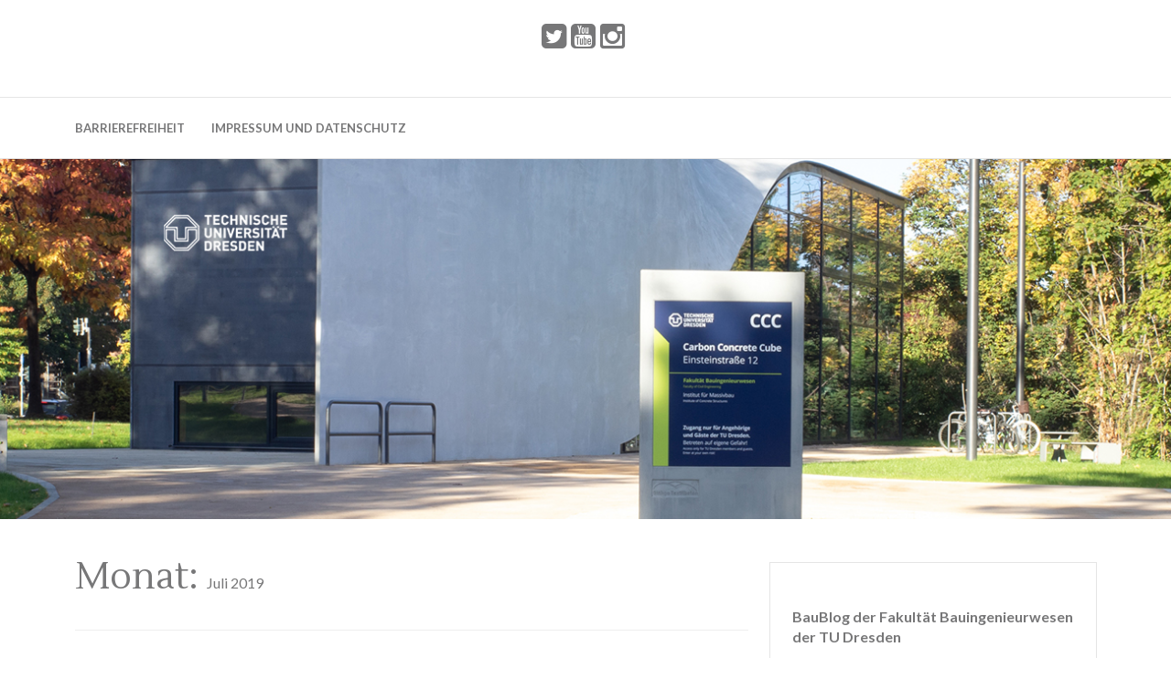

--- FILE ---
content_type: text/html; charset=UTF-8
request_url: https://baublog.file1.wcms.tu-dresden.de/2019/07/
body_size: 24727
content:
<!DOCTYPE html>
<html lang="de">
<head>
	<meta charset="UTF-8">
	<meta name="viewport" content="width=device-width, initial-scale=1">
	<link rel="pingback" href="https://baublog.file1.wcms.tu-dresden.de/xmlrpc.php">
	<title>Juli 2019 &#8211; BauBlog TU Dresden</title>
<meta name='robots' content='max-image-preview:large' />
<link rel='dns-prefetch' href='//fonts.googleapis.com' />
<link rel="alternate" type="application/rss+xml" title="BauBlog TU Dresden &raquo; Feed" href="https://baublog.file1.wcms.tu-dresden.de/feed/" />
<link rel="alternate" type="application/rss+xml" title="BauBlog TU Dresden &raquo; Kommentar-Feed" href="https://baublog.file1.wcms.tu-dresden.de/comments/feed/" />
<style id='wp-img-auto-sizes-contain-inline-css'>
img:is([sizes=auto i],[sizes^="auto," i]){contain-intrinsic-size:3000px 1500px}
/*# sourceURL=wp-img-auto-sizes-contain-inline-css */
</style>
<style id='wp-emoji-styles-inline-css'>

	img.wp-smiley, img.emoji {
		display: inline !important;
		border: none !important;
		box-shadow: none !important;
		height: 1em !important;
		width: 1em !important;
		margin: 0 0.07em !important;
		vertical-align: -0.1em !important;
		background: none !important;
		padding: 0 !important;
	}
/*# sourceURL=wp-emoji-styles-inline-css */
</style>
<style id='wp-block-library-inline-css'>
:root{--wp-block-synced-color:#7a00df;--wp-block-synced-color--rgb:122,0,223;--wp-bound-block-color:var(--wp-block-synced-color);--wp-editor-canvas-background:#ddd;--wp-admin-theme-color:#007cba;--wp-admin-theme-color--rgb:0,124,186;--wp-admin-theme-color-darker-10:#006ba1;--wp-admin-theme-color-darker-10--rgb:0,107,160.5;--wp-admin-theme-color-darker-20:#005a87;--wp-admin-theme-color-darker-20--rgb:0,90,135;--wp-admin-border-width-focus:2px}@media (min-resolution:192dpi){:root{--wp-admin-border-width-focus:1.5px}}.wp-element-button{cursor:pointer}:root .has-very-light-gray-background-color{background-color:#eee}:root .has-very-dark-gray-background-color{background-color:#313131}:root .has-very-light-gray-color{color:#eee}:root .has-very-dark-gray-color{color:#313131}:root .has-vivid-green-cyan-to-vivid-cyan-blue-gradient-background{background:linear-gradient(135deg,#00d084,#0693e3)}:root .has-purple-crush-gradient-background{background:linear-gradient(135deg,#34e2e4,#4721fb 50%,#ab1dfe)}:root .has-hazy-dawn-gradient-background{background:linear-gradient(135deg,#faaca8,#dad0ec)}:root .has-subdued-olive-gradient-background{background:linear-gradient(135deg,#fafae1,#67a671)}:root .has-atomic-cream-gradient-background{background:linear-gradient(135deg,#fdd79a,#004a59)}:root .has-nightshade-gradient-background{background:linear-gradient(135deg,#330968,#31cdcf)}:root .has-midnight-gradient-background{background:linear-gradient(135deg,#020381,#2874fc)}:root{--wp--preset--font-size--normal:16px;--wp--preset--font-size--huge:42px}.has-regular-font-size{font-size:1em}.has-larger-font-size{font-size:2.625em}.has-normal-font-size{font-size:var(--wp--preset--font-size--normal)}.has-huge-font-size{font-size:var(--wp--preset--font-size--huge)}.has-text-align-center{text-align:center}.has-text-align-left{text-align:left}.has-text-align-right{text-align:right}.has-fit-text{white-space:nowrap!important}#end-resizable-editor-section{display:none}.aligncenter{clear:both}.items-justified-left{justify-content:flex-start}.items-justified-center{justify-content:center}.items-justified-right{justify-content:flex-end}.items-justified-space-between{justify-content:space-between}.screen-reader-text{border:0;clip-path:inset(50%);height:1px;margin:-1px;overflow:hidden;padding:0;position:absolute;width:1px;word-wrap:normal!important}.screen-reader-text:focus{background-color:#ddd;clip-path:none;color:#444;display:block;font-size:1em;height:auto;left:5px;line-height:normal;padding:15px 23px 14px;text-decoration:none;top:5px;width:auto;z-index:100000}html :where(.has-border-color){border-style:solid}html :where([style*=border-top-color]){border-top-style:solid}html :where([style*=border-right-color]){border-right-style:solid}html :where([style*=border-bottom-color]){border-bottom-style:solid}html :where([style*=border-left-color]){border-left-style:solid}html :where([style*=border-width]){border-style:solid}html :where([style*=border-top-width]){border-top-style:solid}html :where([style*=border-right-width]){border-right-style:solid}html :where([style*=border-bottom-width]){border-bottom-style:solid}html :where([style*=border-left-width]){border-left-style:solid}html :where(img[class*=wp-image-]){height:auto;max-width:100%}:where(figure){margin:0 0 1em}html :where(.is-position-sticky){--wp-admin--admin-bar--position-offset:var(--wp-admin--admin-bar--height,0px)}@media screen and (max-width:600px){html :where(.is-position-sticky){--wp-admin--admin-bar--position-offset:0px}}

/*# sourceURL=wp-block-library-inline-css */
</style><style id='wp-block-paragraph-inline-css'>
.is-small-text{font-size:.875em}.is-regular-text{font-size:1em}.is-large-text{font-size:2.25em}.is-larger-text{font-size:3em}.has-drop-cap:not(:focus):first-letter{float:left;font-size:8.4em;font-style:normal;font-weight:100;line-height:.68;margin:.05em .1em 0 0;text-transform:uppercase}body.rtl .has-drop-cap:not(:focus):first-letter{float:none;margin-left:.1em}p.has-drop-cap.has-background{overflow:hidden}:root :where(p.has-background){padding:1.25em 2.375em}:where(p.has-text-color:not(.has-link-color)) a{color:inherit}p.has-text-align-left[style*="writing-mode:vertical-lr"],p.has-text-align-right[style*="writing-mode:vertical-rl"]{rotate:180deg}
/*# sourceURL=https://baublog.file1.wcms.tu-dresden.de/wp-includes/blocks/paragraph/style.min.css */
</style>
<style id='global-styles-inline-css'>
:root{--wp--preset--aspect-ratio--square: 1;--wp--preset--aspect-ratio--4-3: 4/3;--wp--preset--aspect-ratio--3-4: 3/4;--wp--preset--aspect-ratio--3-2: 3/2;--wp--preset--aspect-ratio--2-3: 2/3;--wp--preset--aspect-ratio--16-9: 16/9;--wp--preset--aspect-ratio--9-16: 9/16;--wp--preset--color--black: #000000;--wp--preset--color--cyan-bluish-gray: #abb8c3;--wp--preset--color--white: #ffffff;--wp--preset--color--pale-pink: #f78da7;--wp--preset--color--vivid-red: #cf2e2e;--wp--preset--color--luminous-vivid-orange: #ff6900;--wp--preset--color--luminous-vivid-amber: #fcb900;--wp--preset--color--light-green-cyan: #7bdcb5;--wp--preset--color--vivid-green-cyan: #00d084;--wp--preset--color--pale-cyan-blue: #8ed1fc;--wp--preset--color--vivid-cyan-blue: #0693e3;--wp--preset--color--vivid-purple: #9b51e0;--wp--preset--color--gossip-heading: #777778;--wp--preset--color--gossip-border: #e5e5e5;--wp--preset--color--gossip-primary: #4fb2d9;--wp--preset--color--gossip-99-gray: #999999;--wp--preset--color--gossip-66-gray: #666666;--wp--preset--color--gossip-dark-33: #333333;--wp--preset--color--gossip-form-text: #a7a7a7;--wp--preset--color--gossip-form-bg: #f9fafa;--wp--preset--color--gossip-light-gray: #f5f5f5;--wp--preset--color--gossip-light-gray-bg: #f5f5f5;--wp--preset--gradient--vivid-cyan-blue-to-vivid-purple: linear-gradient(135deg,rgb(6,147,227) 0%,rgb(155,81,224) 100%);--wp--preset--gradient--light-green-cyan-to-vivid-green-cyan: linear-gradient(135deg,rgb(122,220,180) 0%,rgb(0,208,130) 100%);--wp--preset--gradient--luminous-vivid-amber-to-luminous-vivid-orange: linear-gradient(135deg,rgb(252,185,0) 0%,rgb(255,105,0) 100%);--wp--preset--gradient--luminous-vivid-orange-to-vivid-red: linear-gradient(135deg,rgb(255,105,0) 0%,rgb(207,46,46) 100%);--wp--preset--gradient--very-light-gray-to-cyan-bluish-gray: linear-gradient(135deg,rgb(238,238,238) 0%,rgb(169,184,195) 100%);--wp--preset--gradient--cool-to-warm-spectrum: linear-gradient(135deg,rgb(74,234,220) 0%,rgb(151,120,209) 20%,rgb(207,42,186) 40%,rgb(238,44,130) 60%,rgb(251,105,98) 80%,rgb(254,248,76) 100%);--wp--preset--gradient--blush-light-purple: linear-gradient(135deg,rgb(255,206,236) 0%,rgb(152,150,240) 100%);--wp--preset--gradient--blush-bordeaux: linear-gradient(135deg,rgb(254,205,165) 0%,rgb(254,45,45) 50%,rgb(107,0,62) 100%);--wp--preset--gradient--luminous-dusk: linear-gradient(135deg,rgb(255,203,112) 0%,rgb(199,81,192) 50%,rgb(65,88,208) 100%);--wp--preset--gradient--pale-ocean: linear-gradient(135deg,rgb(255,245,203) 0%,rgb(182,227,212) 50%,rgb(51,167,181) 100%);--wp--preset--gradient--electric-grass: linear-gradient(135deg,rgb(202,248,128) 0%,rgb(113,206,126) 100%);--wp--preset--gradient--midnight: linear-gradient(135deg,rgb(2,3,129) 0%,rgb(40,116,252) 100%);--wp--preset--font-size--small: 13px;--wp--preset--font-size--medium: 20px;--wp--preset--font-size--large: 36px;--wp--preset--font-size--x-large: 42px;--wp--preset--spacing--20: 0.44rem;--wp--preset--spacing--30: 0.67rem;--wp--preset--spacing--40: 1rem;--wp--preset--spacing--50: 1.5rem;--wp--preset--spacing--60: 2.25rem;--wp--preset--spacing--70: 3.38rem;--wp--preset--spacing--80: 5.06rem;--wp--preset--shadow--natural: 6px 6px 9px rgba(0, 0, 0, 0.2);--wp--preset--shadow--deep: 12px 12px 50px rgba(0, 0, 0, 0.4);--wp--preset--shadow--sharp: 6px 6px 0px rgba(0, 0, 0, 0.2);--wp--preset--shadow--outlined: 6px 6px 0px -3px rgb(255, 255, 255), 6px 6px rgb(0, 0, 0);--wp--preset--shadow--crisp: 6px 6px 0px rgb(0, 0, 0);}:where(.is-layout-flex){gap: 0.5em;}:where(.is-layout-grid){gap: 0.5em;}body .is-layout-flex{display: flex;}.is-layout-flex{flex-wrap: wrap;align-items: center;}.is-layout-flex > :is(*, div){margin: 0;}body .is-layout-grid{display: grid;}.is-layout-grid > :is(*, div){margin: 0;}:where(.wp-block-columns.is-layout-flex){gap: 2em;}:where(.wp-block-columns.is-layout-grid){gap: 2em;}:where(.wp-block-post-template.is-layout-flex){gap: 1.25em;}:where(.wp-block-post-template.is-layout-grid){gap: 1.25em;}.has-black-color{color: var(--wp--preset--color--black) !important;}.has-cyan-bluish-gray-color{color: var(--wp--preset--color--cyan-bluish-gray) !important;}.has-white-color{color: var(--wp--preset--color--white) !important;}.has-pale-pink-color{color: var(--wp--preset--color--pale-pink) !important;}.has-vivid-red-color{color: var(--wp--preset--color--vivid-red) !important;}.has-luminous-vivid-orange-color{color: var(--wp--preset--color--luminous-vivid-orange) !important;}.has-luminous-vivid-amber-color{color: var(--wp--preset--color--luminous-vivid-amber) !important;}.has-light-green-cyan-color{color: var(--wp--preset--color--light-green-cyan) !important;}.has-vivid-green-cyan-color{color: var(--wp--preset--color--vivid-green-cyan) !important;}.has-pale-cyan-blue-color{color: var(--wp--preset--color--pale-cyan-blue) !important;}.has-vivid-cyan-blue-color{color: var(--wp--preset--color--vivid-cyan-blue) !important;}.has-vivid-purple-color{color: var(--wp--preset--color--vivid-purple) !important;}.has-black-background-color{background-color: var(--wp--preset--color--black) !important;}.has-cyan-bluish-gray-background-color{background-color: var(--wp--preset--color--cyan-bluish-gray) !important;}.has-white-background-color{background-color: var(--wp--preset--color--white) !important;}.has-pale-pink-background-color{background-color: var(--wp--preset--color--pale-pink) !important;}.has-vivid-red-background-color{background-color: var(--wp--preset--color--vivid-red) !important;}.has-luminous-vivid-orange-background-color{background-color: var(--wp--preset--color--luminous-vivid-orange) !important;}.has-luminous-vivid-amber-background-color{background-color: var(--wp--preset--color--luminous-vivid-amber) !important;}.has-light-green-cyan-background-color{background-color: var(--wp--preset--color--light-green-cyan) !important;}.has-vivid-green-cyan-background-color{background-color: var(--wp--preset--color--vivid-green-cyan) !important;}.has-pale-cyan-blue-background-color{background-color: var(--wp--preset--color--pale-cyan-blue) !important;}.has-vivid-cyan-blue-background-color{background-color: var(--wp--preset--color--vivid-cyan-blue) !important;}.has-vivid-purple-background-color{background-color: var(--wp--preset--color--vivid-purple) !important;}.has-black-border-color{border-color: var(--wp--preset--color--black) !important;}.has-cyan-bluish-gray-border-color{border-color: var(--wp--preset--color--cyan-bluish-gray) !important;}.has-white-border-color{border-color: var(--wp--preset--color--white) !important;}.has-pale-pink-border-color{border-color: var(--wp--preset--color--pale-pink) !important;}.has-vivid-red-border-color{border-color: var(--wp--preset--color--vivid-red) !important;}.has-luminous-vivid-orange-border-color{border-color: var(--wp--preset--color--luminous-vivid-orange) !important;}.has-luminous-vivid-amber-border-color{border-color: var(--wp--preset--color--luminous-vivid-amber) !important;}.has-light-green-cyan-border-color{border-color: var(--wp--preset--color--light-green-cyan) !important;}.has-vivid-green-cyan-border-color{border-color: var(--wp--preset--color--vivid-green-cyan) !important;}.has-pale-cyan-blue-border-color{border-color: var(--wp--preset--color--pale-cyan-blue) !important;}.has-vivid-cyan-blue-border-color{border-color: var(--wp--preset--color--vivid-cyan-blue) !important;}.has-vivid-purple-border-color{border-color: var(--wp--preset--color--vivid-purple) !important;}.has-vivid-cyan-blue-to-vivid-purple-gradient-background{background: var(--wp--preset--gradient--vivid-cyan-blue-to-vivid-purple) !important;}.has-light-green-cyan-to-vivid-green-cyan-gradient-background{background: var(--wp--preset--gradient--light-green-cyan-to-vivid-green-cyan) !important;}.has-luminous-vivid-amber-to-luminous-vivid-orange-gradient-background{background: var(--wp--preset--gradient--luminous-vivid-amber-to-luminous-vivid-orange) !important;}.has-luminous-vivid-orange-to-vivid-red-gradient-background{background: var(--wp--preset--gradient--luminous-vivid-orange-to-vivid-red) !important;}.has-very-light-gray-to-cyan-bluish-gray-gradient-background{background: var(--wp--preset--gradient--very-light-gray-to-cyan-bluish-gray) !important;}.has-cool-to-warm-spectrum-gradient-background{background: var(--wp--preset--gradient--cool-to-warm-spectrum) !important;}.has-blush-light-purple-gradient-background{background: var(--wp--preset--gradient--blush-light-purple) !important;}.has-blush-bordeaux-gradient-background{background: var(--wp--preset--gradient--blush-bordeaux) !important;}.has-luminous-dusk-gradient-background{background: var(--wp--preset--gradient--luminous-dusk) !important;}.has-pale-ocean-gradient-background{background: var(--wp--preset--gradient--pale-ocean) !important;}.has-electric-grass-gradient-background{background: var(--wp--preset--gradient--electric-grass) !important;}.has-midnight-gradient-background{background: var(--wp--preset--gradient--midnight) !important;}.has-small-font-size{font-size: var(--wp--preset--font-size--small) !important;}.has-medium-font-size{font-size: var(--wp--preset--font-size--medium) !important;}.has-large-font-size{font-size: var(--wp--preset--font-size--large) !important;}.has-x-large-font-size{font-size: var(--wp--preset--font-size--x-large) !important;}
/*# sourceURL=global-styles-inline-css */
</style>

<style id='classic-theme-styles-inline-css'>
/*! This file is auto-generated */
.wp-block-button__link{color:#fff;background-color:#32373c;border-radius:9999px;box-shadow:none;text-decoration:none;padding:calc(.667em + 2px) calc(1.333em + 2px);font-size:1.125em}.wp-block-file__button{background:#32373c;color:#fff;text-decoration:none}
/*# sourceURL=/wp-includes/css/classic-themes.min.css */
</style>
<link rel='stylesheet' id='bwg_fonts-css' href='https://baublog.file1.wcms.tu-dresden.de/wp-content/plugins/photo-gallery/css/bwg-fonts/fonts.css?ver=0.0.1' media='all' />
<link rel='stylesheet' id='sumoselect-css' href='https://baublog.file1.wcms.tu-dresden.de/wp-content/plugins/photo-gallery/css/sumoselect.min.css?ver=3.4.6' media='all' />
<link rel='stylesheet' id='mCustomScrollbar-css' href='https://baublog.file1.wcms.tu-dresden.de/wp-content/plugins/photo-gallery/css/jquery.mCustomScrollbar.min.css?ver=3.1.5' media='all' />
<link rel='stylesheet' id='bwg_frontend-css' href='https://baublog.file1.wcms.tu-dresden.de/wp-content/plugins/photo-gallery/css/styles.min.css?ver=1.8.35' media='all' />
<link rel='stylesheet' id='bootstrap-css' href='https://baublog.file1.wcms.tu-dresden.de/wp-content/themes/gossip/assets/css/bootstrap.css?ver=5.0.0' media='all' />
<link rel='stylesheet' id='font-awesome-css' href='https://baublog.file1.wcms.tu-dresden.de/wp-content/themes/gossip/assets/css/font-awesome.css?ver=4.5.0' media='all' />
<link rel='stylesheet' id='google-fonts-css' href='//fonts.googleapis.com/css?family=Lato%3A400%2C300italic%2C300%2C400italic%2C700%2C700italic%7CLustria&#038;subset=latin%2Clatin-ext&#038;ver=1.0.0' media='all' />
<link rel='stylesheet' id='gossip-style-css' href='https://baublog.file1.wcms.tu-dresden.de/wp-content/themes/gossip/assets/css/style.css?ver=1.0.0' media='all' />
<link rel='stylesheet' id='animate-css' href='https://baublog.file1.wcms.tu-dresden.de/wp-content/themes/gossip/assets/css/animate.css?ver=3.4.0' media='all' />
<script src="https://baublog.file1.wcms.tu-dresden.de/wp-includes/js/jquery/jquery.min.js?ver=3.7.1" id="jquery-core-js"></script>
<script src="https://baublog.file1.wcms.tu-dresden.de/wp-includes/js/jquery/jquery-migrate.min.js?ver=3.4.1" id="jquery-migrate-js"></script>
<script src="https://baublog.file1.wcms.tu-dresden.de/wp-content/plugins/photo-gallery/js/jquery.lazy.min.js?ver=1.8.35" id="bwg_lazyload-js"></script>
<script src="https://baublog.file1.wcms.tu-dresden.de/wp-content/plugins/photo-gallery/js/jquery.sumoselect.min.js?ver=3.4.6" id="sumoselect-js"></script>
<script src="https://baublog.file1.wcms.tu-dresden.de/wp-content/plugins/photo-gallery/js/tocca.min.js?ver=2.0.9" id="bwg_mobile-js"></script>
<script src="https://baublog.file1.wcms.tu-dresden.de/wp-content/plugins/photo-gallery/js/jquery.mCustomScrollbar.concat.min.js?ver=3.1.5" id="mCustomScrollbar-js"></script>
<script src="https://baublog.file1.wcms.tu-dresden.de/wp-content/plugins/photo-gallery/js/jquery.fullscreen.min.js?ver=0.6.0" id="jquery-fullscreen-js"></script>
<script id="bwg_frontend-js-extra">
var bwg_objectsL10n = {"bwg_field_required":"Feld ist erforderlich.","bwg_mail_validation":"Dies ist keine g\u00fcltige E-Mail-Adresse.","bwg_search_result":"Es gibt keine Bilder, die deiner Suche entsprechen.","bwg_select_tag":"Select Tag","bwg_order_by":"Order By","bwg_search":"Suchen","bwg_show_ecommerce":"Show Ecommerce","bwg_hide_ecommerce":"Hide Ecommerce","bwg_show_comments":"Kommentare anzeigen","bwg_hide_comments":"Kommentare ausblenden","bwg_restore":"Wiederherstellen","bwg_maximize":"Maximieren","bwg_fullscreen":"Vollbild","bwg_exit_fullscreen":"Vollbild verlassen","bwg_search_tag":"SEARCH...","bwg_tag_no_match":"No tags found","bwg_all_tags_selected":"All tags selected","bwg_tags_selected":"tags selected","play":"Wiedergeben","pause":"Pause","is_pro":"","bwg_play":"Wiedergeben","bwg_pause":"Pause","bwg_hide_info":"Info ausblenden","bwg_show_info":"Info anzeigen","bwg_hide_rating":"Hide rating","bwg_show_rating":"Show rating","ok":"Ok","cancel":"Cancel","select_all":"Select all","lazy_load":"1","lazy_loader":"https://baublog.file1.wcms.tu-dresden.de/wp-content/plugins/photo-gallery/images/ajax_loader.png","front_ajax":"0","bwg_tag_see_all":"see all tags","bwg_tag_see_less":"see less tags"};
//# sourceURL=bwg_frontend-js-extra
</script>
<script src="https://baublog.file1.wcms.tu-dresden.de/wp-content/plugins/photo-gallery/js/scripts.min.js?ver=1.8.35" id="bwg_frontend-js"></script>
<link rel="https://api.w.org/" href="https://baublog.file1.wcms.tu-dresden.de/wp-json/" /><link rel="EditURI" type="application/rsd+xml" title="RSD" href="https://baublog.file1.wcms.tu-dresden.de/xmlrpc.php?rsd" />
<meta name="generator" content="WordPress 6.9" />
<!-- Analytics by WP Statistics - https://wp-statistics.com -->
	<style>
        .gossip-header .gossip-nav .gossip-desktop-navigation {
            background: ;
            text-align: left;
        }
        .gossip-header .gossip-nav .gossip-desktop-navigation a {
            color: ;
        }
	</style>
	        <style type="text/css">
                        .gossip-title,
            .gossip-description {
                position: absolute;
                clip: rect(1px, 1px, 1px, 1px);
            }
                        </style>
				<style id="wp-custom-css">
			figure img {margin-bottom: 0px !important;
	margin-top: 24px;
}

div .gossip-margin {
	text-align: justify;
}

div .gossip-margin a {
	color: #0060e1;
}

h1 a {
	color: #777778 !important; 
}

.gossip-post-heading, h1.page-title {
	text-align:left;
}

figure .aligncenter {
	
}
/* Video Abstand nach oben korrigiert */
.wp-embed-responsive .wp-has-aspect-ratio .wp-block-embed__wrapper:before {
    padding-top: 25px;
}

.tagcloud a {
	background: none;
	color: inherit;
}		</style>
		</head>
<body class="archive date wp-embed-responsive wp-theme-gossip group-blog">
	<header class="gossip-header">
		<div class="gossip-logo-area">
			<div class="container">
				<div class="row">
						<div class="gossip-logo">
															<a href="https://baublog.file1.wcms.tu-dresden.de"><h1 class="gossip-title">BauBlog TU Dresden</h1></a>
								<p class="gossip-description">Weblog der Dresdner Bauingenieure · Seit 2002</p>
													</div><!-- end .gossip-logo -->
					<div class="gossip-search-social">
						
						<div class="gossip-social">
							<ul>
								<li><a href="https://twitter.com/bau_tud"><i class="fa fa-twitter-square"></i></a></li><li><a href="https://www.youtube.com/channel/UCc6NNlpBI-AVDU3CfONkPow"><i class="fa fa-youtube-square"></i></a></li><li><a href="https://www.instagram.com/tudresden.bauingenieure/"><i class="fa fa-instagram"></i></a></li>							</ul>
						</div><!-- end .gossip-social -->
					</div><!-- end .gossip-search-social -->

				</div><!-- end .row -->
			</div><!-- end .container -->
		</div><!-- end .gossip-logo-area -->
		<div role="navigation" class="gossip-nav">
			<div class="gossip-side-trigger">
				<div class="container">
					<div class="row">
						<div class="col-lg-12">
							<a href="#"><i class="fa fa-bars"></i></a>
						</div>
					</div>
				</div>	
			</div>
			<nav>
				<div class="container">
					<div class="row">
						<div class="gossip-search-trigger">
							<p class="gossip-close-trigger"><a href="#"><i class="fa fa-times"></i></a></p>
													</div>
						<div class="menu"><ul>
<li class="page_item page-item-12075"><a href="https://baublog.file1.wcms.tu-dresden.de/erklaerung-zur-barrierefreiheit/">Barrierefreiheit</a></li>
<li class="page_item page-item-5146"><a href="https://baublog.file1.wcms.tu-dresden.de/impressum/">Impressum und Datenschutz</a></li>
</ul></div>

						<div class="gossip-social">
							<ul>
							<li><a href="https://twitter.com/bau_tud"><i class="fa fa-twitter-square"></i></a></li><li><a href="https://www.youtube.com/channel/UCc6NNlpBI-AVDU3CfONkPow"><i class="fa fa-youtube-square"></i></a></li><li><a href="https://www.instagram.com/tudresden.bauingenieure/"><i class="fa fa-instagram"></i></a></li>							</ul>
						</div><!-- end .gossip-social -->
					</div><!-- end .row -->
				</div><!-- end .container -->
			</nav>
		</div><!-- end .gossip-nav -->
	</header>

            <div role="banner" class="gossip-banner">
            <img src="https://baublog.file1.wcms.tu-dresden.de/wp-content/uploads/2023/09/Header-Baublog_2023-1.jpg" height="400" width="1300" />
        </div><!-- end .gossip-banner-->
    
<section role="main" class="gossip-body-section">
	<div class="container">
		<div class="row">

			<article class="col-lg-8 col-md-8 col-sm-12 archives">

			<header class="page-header">
				<h1 class="page-title">Monat: <span>Juli 2019</span></h1>			</header><!-- .page-header -->

									
						<div id="post-10746" class="post-10746 post type-post status-publish format-standard has-post-thumbnail hentry category-allgemein category-fernstudium">
	<div class="gossip-standard-post gossip-margin">
		<a href="https://baublog.file1.wcms.tu-dresden.de/2019/07/24/herzlichen-glueckwunsch-an-frau-dipl-ing-anna-elisabeth-wollstein-lehmkuhl-zur-erfolgreichen-verteidigung/"><h2 class="gossip-post-heading">Herzlichen Glückwunsch an Frau Dipl.-Ing. Anna-Elisabeth Wollstein-Lehmkuhl zur erfolgreichen Verteidigung</h2></a>
		<div class="gossip-meta-container">	
			<div class="gossip-meta">
				<div><i class="fa fa-user"></i> AT</div>
				<div><i class="fa fa-calendar"></i> 24. Juli 2019</div>
				<div><a class="gossip-meta-comment" href="https://baublog.file1.wcms.tu-dresden.de/2019/07/24/herzlichen-glueckwunsch-an-frau-dipl-ing-anna-elisabeth-wollstein-lehmkuhl-zur-erfolgreichen-verteidigung/#respond"><i class="fa fa-comments"></i> No Comment</a></div>
				<div class="gossip-meta-category"><i class="fa fa-folder"></i> <ul class="post-categories">
	<li><a href="https://baublog.file1.wcms.tu-dresden.de/category/allgemein/" rel="category tag">Allgemein</a></li>
	<li><a href="https://baublog.file1.wcms.tu-dresden.de/category/fernstudium/" rel="category tag">Fernstudium</a></li></ul></div>
			</div><!-- end .gossip-meta -->
		</div><!-- end .gossip-meta-container -->
		<a href="https://baublog.file1.wcms.tu-dresden.de/2019/07/24/herzlichen-glueckwunsch-an-frau-dipl-ing-anna-elisabeth-wollstein-lehmkuhl-zur-erfolgreichen-verteidigung/"><img width="1200" height="800" src="https://baublog.file1.wcms.tu-dresden.de/wp-content/uploads/2019/07/Anna-Elisabeth-Wollstein-Lehmkuhl-1-von-1.jpg" class="attachment-post-thumbnail size-post-thumbnail wp-post-image" alt="" decoding="async" fetchpriority="high" srcset="https://baublog.file1.wcms.tu-dresden.de/wp-content/uploads/2019/07/Anna-Elisabeth-Wollstein-Lehmkuhl-1-von-1.jpg 1200w, https://baublog.file1.wcms.tu-dresden.de/wp-content/uploads/2019/07/Anna-Elisabeth-Wollstein-Lehmkuhl-1-von-1-300x200.jpg 300w, https://baublog.file1.wcms.tu-dresden.de/wp-content/uploads/2019/07/Anna-Elisabeth-Wollstein-Lehmkuhl-1-von-1-768x512.jpg 768w, https://baublog.file1.wcms.tu-dresden.de/wp-content/uploads/2019/07/Anna-Elisabeth-Wollstein-Lehmkuhl-1-von-1-1024x683.jpg 1024w" sizes="(max-width: 1200px) 100vw, 1200px" /></a>
		<div class="entry-content">
			<p>Am 19. Juli verteidigte Frau Dipl.-Ing. Anna-Elisabeth Wollstein-Lehmkuhl erfolgreich ihre wissenschaftliche Arbeit im Rahmen des Promotionsverfahrens mit dem Thema „Ganzheitliche Bewertung eines nachhaltigen Wärmeversorgungssystems mit saisonalem Wärmespeicher“. Neben dem Vorsitzenden der Promotionskommission Prof. Dr. rer. nat. Heiner Siedel waren als Gutachter Prof. Dr.-Ing. Rainer Schach und Prof. Dr.-Ing. Jörn Krimmling, sowie als weiteres Mitglied Prof. Dr.-Ing. Peter Jehle anwesend.</p>
		</div><!-- .entry-content -->
	</div><!-- end .gossip-standard-post -->
</div>
					
						<div id="post-10741" class="post-10741 post type-post status-publish format-standard hentry category-allgemein category-fernstudium category-massivbau category-promotionen">
	<div class="gossip-standard-post gossip-margin">
		<a href="https://baublog.file1.wcms.tu-dresden.de/2019/07/10/herzlichen-glueckunsch-zur-erfolgreichen-verteidigung-matthias-quast/"><h2 class="gossip-post-heading">Herzlichen Glückunsch zur erfolgreichen Verteidigung: Matthias Quast</h2></a>
		<div class="gossip-meta-container">	
			<div class="gossip-meta">
				<div><i class="fa fa-user"></i> SG</div>
				<div><i class="fa fa-calendar"></i> 10. Juli 2019</div>
				<div><a class="gossip-meta-comment" href="https://baublog.file1.wcms.tu-dresden.de/2019/07/10/herzlichen-glueckunsch-zur-erfolgreichen-verteidigung-matthias-quast/#respond"><i class="fa fa-comments"></i> No Comment</a></div>
				<div class="gossip-meta-category"><i class="fa fa-folder"></i> <ul class="post-categories">
	<li><a href="https://baublog.file1.wcms.tu-dresden.de/category/allgemein/" rel="category tag">Allgemein</a></li>
	<li><a href="https://baublog.file1.wcms.tu-dresden.de/category/fernstudium/" rel="category tag">Fernstudium</a></li>
	<li><a href="https://baublog.file1.wcms.tu-dresden.de/category/institutelehrstuhle/massivbau/" rel="category tag">Massivbau</a></li>
	<li><a href="https://baublog.file1.wcms.tu-dresden.de/category/promotionen/" rel="category tag">Promotionen</a></li></ul></div>
			</div><!-- end .gossip-meta -->
		</div><!-- end .gossip-meta-container -->
		<a href="https://baublog.file1.wcms.tu-dresden.de/2019/07/10/herzlichen-glueckunsch-zur-erfolgreichen-verteidigung-matthias-quast/"></a>
		<div class="entry-content">
			<figure id="attachment_10742" aria-describedby="caption-attachment-10742" style="width: 640px" class="wp-caption aligncenter"><img decoding="async" class="size-large wp-image-10742" src="https://baublog.file1.wcms.tu-dresden.de/wp-content/uploads/2019/07/2019-07-10_Quast-Promo-1024x576.jpg" alt="Promotion Matthias Quast" width="640" height="360" srcset="https://baublog.file1.wcms.tu-dresden.de/wp-content/uploads/2019/07/2019-07-10_Quast-Promo-1024x576.jpg 1024w, https://baublog.file1.wcms.tu-dresden.de/wp-content/uploads/2019/07/2019-07-10_Quast-Promo-300x169.jpg 300w, https://baublog.file1.wcms.tu-dresden.de/wp-content/uploads/2019/07/2019-07-10_Quast-Promo-768x432.jpg 768w, https://baublog.file1.wcms.tu-dresden.de/wp-content/uploads/2019/07/2019-07-10_Quast-Promo.jpg 1280w" sizes="(max-width: 640px) 100vw, 640px" /><figcaption id="caption-attachment-10742" class="wp-caption-text">Promotionsveranstaltung: Dipl.-Ing. Matthias Quast empfängt die Glückwünsche von Prof. Dr.-Ing. Dr.-Ing. E.h. Manfred Curbach</figcaption></figure>
<p>Am 10.07.2019 konnte Herr  Dipl.-Ing. Matthias Quast seine wissenschaftliche Arbeit im Rahmen des Promotionsverfahrens zum Thema „Betondruckfestigkeit unter zweiaxialer dynamischer Belastung“ verteidigen und mit einer sehr guten Promotionsleistung abschliessen.</p>
<p>Matthias Quast untersuchte in seiner Dissertation das Verhalten von Beton unter zweiaxialer hochdynamischer Belastung. Ausgehend davon, dass Beton einerseits unter mehraxialer statischer Belastung eine höhere Festigkeit aufweist und andererseits unter einaxialer hochdynamischer Belastung eine höhere Festigkeit aufweist, hat Matthias Quast untersucht, welche Festigkeitssteigerung im Beton aufgrund einer Belastung, die sowohl mehraxial als auch hochdynamisch ist, ermittelt werden kann.</p>
<p>Neben dem Vorsitzenden der Promotionskommission Prof. Dr.-Ing. habil. Ivo Herle waren als Gutachter Prof. Dr.-Ing. Dr.-Ing. E.h. Manfred Curbach, Prof. Dr.-Ing. Manfred Keuser von der Universität der Bundeswehr München, Prof. Dr.-Ing. Steffen Marx von der Leibniz Universität Hannover und Prof. Dr.-Ing. Viktor Mechtcherine von der Technischen Universität Dresden als Mitglieder der Promotionskommission anwesend.</p>
<p>Wir gratulieren herzlich zum Doktortitel und wünschen Matthias Quast alles erdenklich Gute und viel Erfolg auf seinem weiteren Schaffensweg.</p>
		</div><!-- .entry-content -->
	</div><!-- end .gossip-standard-post -->
</div>
					
						<div id="post-10730" class="post-10730 post type-post status-publish format-standard has-post-thumbnail hentry category-allgemein category-fernstudium">
	<div class="gossip-standard-post gossip-margin">
		<a href="https://baublog.file1.wcms.tu-dresden.de/2019/07/04/fakultaetentag-fuer-bauingenieurwesen-geodaesie-und-umweltingenieurwesen-in-dresden/"><h2 class="gossip-post-heading">Fakultätentag für Bauingenieurwesen, Geodäsie und Umweltingenieurwesen in Dresden</h2></a>
		<div class="gossip-meta-container">	
			<div class="gossip-meta">
				<div><i class="fa fa-user"></i> AT</div>
				<div><i class="fa fa-calendar"></i> 4. Juli 2019</div>
				<div><a class="gossip-meta-comment" href="https://baublog.file1.wcms.tu-dresden.de/2019/07/04/fakultaetentag-fuer-bauingenieurwesen-geodaesie-und-umweltingenieurwesen-in-dresden/#respond"><i class="fa fa-comments"></i> No Comment</a></div>
				<div class="gossip-meta-category"><i class="fa fa-folder"></i> <ul class="post-categories">
	<li><a href="https://baublog.file1.wcms.tu-dresden.de/category/allgemein/" rel="category tag">Allgemein</a></li>
	<li><a href="https://baublog.file1.wcms.tu-dresden.de/category/fernstudium/" rel="category tag">Fernstudium</a></li></ul></div>
			</div><!-- end .gossip-meta -->
		</div><!-- end .gossip-meta-container -->
		<a href="https://baublog.file1.wcms.tu-dresden.de/2019/07/04/fakultaetentag-fuer-bauingenieurwesen-geodaesie-und-umweltingenieurwesen-in-dresden/"><img width="1200" height="787" src="https://baublog.file1.wcms.tu-dresden.de/wp-content/uploads/2019/07/Fakultaetentag-8-von-8.jpg" class="attachment-post-thumbnail size-post-thumbnail wp-post-image" alt="" decoding="async" srcset="https://baublog.file1.wcms.tu-dresden.de/wp-content/uploads/2019/07/Fakultaetentag-8-von-8.jpg 1200w, https://baublog.file1.wcms.tu-dresden.de/wp-content/uploads/2019/07/Fakultaetentag-8-von-8-300x197.jpg 300w, https://baublog.file1.wcms.tu-dresden.de/wp-content/uploads/2019/07/Fakultaetentag-8-von-8-768x504.jpg 768w, https://baublog.file1.wcms.tu-dresden.de/wp-content/uploads/2019/07/Fakultaetentag-8-von-8-1024x672.jpg 1024w" sizes="(max-width: 1200px) 100vw, 1200px" /></a>
		<div class="entry-content">
			<p>Heute und morgen findet an der TU Dresden der Fakultätentag für Bauingenieurwesen, Geodäsie und Umweltingenieurwesen (FTBGU) statt. Der Verein vertritt die Interessen der Fakultäten gegenüber Politik, Wirtschaft und Verbänden und setzt sich, zusammen mit dem Dachverband der Fakultätentage der Ingenieurwissenschaften und der Informatik 4ING, für die Belange seiner Fakultäten und seiner Absolventen ein. Dazu trafen sich heute zahlreiche Vertreter aller deutschen und verschiedener europäischer Universitäten im Festsaal des Rektorats. Der Vorsitzende des FTBGU, Prof. Huber sowie der Dekan der gastgebenden Fakultät Bauingenieurwesen der TU Dresden, Prof. Stamm begrüßten heute morgen die zahlreichen Gäste und eröffneten damit ein umfangreiches, zweitägiges Programm für die Teilnehmer.</p>
<p>&nbsp;</p>
<p>&nbsp;</p>
<figure id="attachment_10733" aria-describedby="caption-attachment-10733" style="width: 300px" class="wp-caption alignleft"><a href="https://baublog.file1.wcms.tu-dresden.de/wp-content/uploads/2019/07/Fakultaetentag-2-von-8.jpg"><img loading="lazy" decoding="async" class="size-medium wp-image-10733" src="https://baublog.file1.wcms.tu-dresden.de/wp-content/uploads/2019/07/Fakultaetentag-2-von-8-300x200.jpg" alt="" width="300" height="200" srcset="https://baublog.file1.wcms.tu-dresden.de/wp-content/uploads/2019/07/Fakultaetentag-2-von-8-300x200.jpg 300w, https://baublog.file1.wcms.tu-dresden.de/wp-content/uploads/2019/07/Fakultaetentag-2-von-8-768x512.jpg 768w, https://baublog.file1.wcms.tu-dresden.de/wp-content/uploads/2019/07/Fakultaetentag-2-von-8-1024x683.jpg 1024w, https://baublog.file1.wcms.tu-dresden.de/wp-content/uploads/2019/07/Fakultaetentag-2-von-8.jpg 1200w" sizes="auto, (max-width: 300px) 100vw, 300px" /></a><figcaption id="caption-attachment-10733" class="wp-caption-text">Prof. Dr.-Ing. Felix Huber, Vorsitzender des FTBGU begrüßt alle Teilnehmer. Bild: André Terpe</figcaption></figure>
<figure id="attachment_10734" aria-describedby="caption-attachment-10734" style="width: 300px" class="wp-caption alignleft"><a href="https://baublog.file1.wcms.tu-dresden.de/wp-content/uploads/2019/07/Fakultaetentag-3-von-8.jpg"><img loading="lazy" decoding="async" class="size-medium wp-image-10734" src="https://baublog.file1.wcms.tu-dresden.de/wp-content/uploads/2019/07/Fakultaetentag-3-von-8-300x200.jpg" alt="" width="300" height="200" srcset="https://baublog.file1.wcms.tu-dresden.de/wp-content/uploads/2019/07/Fakultaetentag-3-von-8-300x200.jpg 300w, https://baublog.file1.wcms.tu-dresden.de/wp-content/uploads/2019/07/Fakultaetentag-3-von-8-768x512.jpg 768w, https://baublog.file1.wcms.tu-dresden.de/wp-content/uploads/2019/07/Fakultaetentag-3-von-8-1024x683.jpg 1024w, https://baublog.file1.wcms.tu-dresden.de/wp-content/uploads/2019/07/Fakultaetentag-3-von-8.jpg 1200w" sizes="auto, (max-width: 300px) 100vw, 300px" /></a><figcaption id="caption-attachment-10734" class="wp-caption-text">Dekan der gastgebenden Fakultät, Prof. Dr.-Ing Jürgen Stamm. Bild: André Terpe</figcaption></figure>
		</div><!-- .entry-content -->
	</div><!-- end .gossip-standard-post -->
</div>
					
						<div id="post-10728" class="post-10728 post type-post status-publish format-standard hentry category-allgemein category-baubetriebswesen category-fernstudium category-institutelehrstuhle category-promotionen">
	<div class="gossip-standard-post gossip-margin">
		<a href="https://baublog.file1.wcms.tu-dresden.de/2019/07/04/einladung-zur-oeffentlichen-verteidigung-ganzheitliche-bewertung-eines-nachhaltigen-waermeversorgungssystems/"><h2 class="gossip-post-heading">Einladung zur öffentlichen Verteidigung &#8211; &#8222;Ganzheitliche Bewertung eines nachhaltigen Wärmeversorgungssystems&#8220;</h2></a>
		<div class="gossip-meta-container">	
			<div class="gossip-meta">
				<div><i class="fa fa-user"></i> AT</div>
				<div><i class="fa fa-calendar"></i> 4. Juli 2019</div>
				<div><a class="gossip-meta-comment" href="https://baublog.file1.wcms.tu-dresden.de/2019/07/04/einladung-zur-oeffentlichen-verteidigung-ganzheitliche-bewertung-eines-nachhaltigen-waermeversorgungssystems/#respond"><i class="fa fa-comments"></i> No Comment</a></div>
				<div class="gossip-meta-category"><i class="fa fa-folder"></i> <ul class="post-categories">
	<li><a href="https://baublog.file1.wcms.tu-dresden.de/category/allgemein/" rel="category tag">Allgemein</a></li>
	<li><a href="https://baublog.file1.wcms.tu-dresden.de/category/institutelehrstuhle/baubetriebswesen/" rel="category tag">Baubetriebswesen</a></li>
	<li><a href="https://baublog.file1.wcms.tu-dresden.de/category/fernstudium/" rel="category tag">Fernstudium</a></li>
	<li><a href="https://baublog.file1.wcms.tu-dresden.de/category/institutelehrstuhle/" rel="category tag">Institute/Lehrstühle</a></li>
	<li><a href="https://baublog.file1.wcms.tu-dresden.de/category/promotionen/" rel="category tag">Promotionen</a></li></ul></div>
			</div><!-- end .gossip-meta -->
		</div><!-- end .gossip-meta-container -->
		<a href="https://baublog.file1.wcms.tu-dresden.de/2019/07/04/einladung-zur-oeffentlichen-verteidigung-ganzheitliche-bewertung-eines-nachhaltigen-waermeversorgungssystems/"></a>
		<div class="entry-content">
			<p><span style="font-size: medium;">Die Fakultät Bauingenieurwesen lädt herzlich zur öffentlichen Verteidigung im Promotionsverfahren mit dem Thema &#8222;Ganzheitliche Bewertung eines nachhaltigen Wärmeversorgungssystems mit saisonalem Wärmespeicher&#8220; von Frau Dipl.-Ing. Anna-Elisabeth Wollstein-Lehmkuhl am Freitag, den 19. Juli, 13.00 Uhr,  in das Sitzungszimmer 03-007  in der August-Bebel-Straße 30 ein.</span></p>
		</div><!-- .entry-content -->
	</div><!-- end .gossip-standard-post -->
</div>
										<div class="gossip-pagination">	
											</div>
							</article>
				<aside role="complementary" class="col-lg-4 col-md-4 col-sm-12">
		<div class="gossip-sidebar">
			<div class="gossip-sidebar-container">
<p><strong>BauBlog der Fakultät Bauingenieurwesen der TU Dresden</strong></p>
</div><div class="gossip-sidebar-container"><h2>Im BauBlog suchen</h2><form role="search" method="get" class="search-form" action="https://baublog.file1.wcms.tu-dresden.de/">
				<label>
					<span class="screen-reader-text">Suche nach:</span>
					<input type="search" class="search-field" placeholder="Suchen …" value="" name="s" />
				</label>
				<input type="submit" class="search-submit" value="Suchen" />
			</form></div><div class="gossip-sidebar-container"><h2>Links</h2>			<div class="textwidget"><p><a href="http://www.tu-dresden.de/biw">Fakultät Bauingenieurwesen</a><br />
<a href="http://tu-dresden.de"> TU Dresden Startseite</a></p>
</div>
		</div><div class="gossip-sidebar-container"><h2>Kategorien</h2><form action="https://baublog.file1.wcms.tu-dresden.de" method="get"><label class="screen-reader-text" for="cat">Kategorien</label><select  name='cat' id='cat' class='postform'>
	<option value='-1'>Kategorie auswählen</option>
	<option class="level-0" value="3">365Orte&nbsp;&nbsp;(9)</option>
	<option class="level-0" value="4">ACCESS&nbsp;&nbsp;(27)</option>
	<option class="level-0" value="1">Allgemein&nbsp;&nbsp;(808)</option>
	<option class="level-1" value="645">&nbsp;&nbsp;&nbsp;CUBE Carbonbetonhaus&nbsp;&nbsp;(4)</option>
	<option class="level-0" value="5">Allgemeines&nbsp;&nbsp;(330)</option>
	<option class="level-1" value="29">&nbsp;&nbsp;&nbsp;latest&nbsp;&nbsp;(25)</option>
	<option class="level-0" value="676">AltBau e.V.&nbsp;&nbsp;(1)</option>
	<option class="level-0" value="6">Alumni&nbsp;&nbsp;(10)</option>
	<option class="level-0" value="7">Auslandsstudium&nbsp;&nbsp;(31)</option>
	<option class="level-0" value="8">Bauball&nbsp;&nbsp;(31)</option>
	<option class="level-0" value="9">Bauharmoniker&nbsp;&nbsp;(14)</option>
	<option class="level-0" value="10">Baumarktplatz&nbsp;&nbsp;(6)</option>
	<option class="level-0" value="11">Brücken&nbsp;&nbsp;(33)</option>
	<option class="level-0" value="12">Brückenbausymposium&nbsp;&nbsp;(33)</option>
	<option class="level-0" value="582">Carbon Concrete Composite&nbsp;&nbsp;(25)</option>
	<option class="level-0" value="441">Carbonbeton&nbsp;&nbsp;(49)</option>
	<option class="level-0" value="13">DFG Science TV&nbsp;&nbsp;(15)</option>
	<option class="level-0" value="14">Diplomarbeiten&nbsp;&nbsp;(8)</option>
	<option class="level-0" value="24">Doktorandenkolloquium&nbsp;&nbsp;(31)</option>
	<option class="level-0" value="15">Ehrungen und Preise&nbsp;&nbsp;(172)</option>
	<option class="level-0" value="16">Energie&nbsp;&nbsp;(20)</option>
	<option class="level-0" value="17">Exkursionen&nbsp;&nbsp;(58)</option>
	<option class="level-0" value="18">Fachschaft&nbsp;&nbsp;(16)</option>
	<option class="level-0" value="19">Fernstudium&nbsp;&nbsp;(432)</option>
	<option class="level-0" value="20">Forschung&nbsp;&nbsp;(25)</option>
	<option class="level-0" value="21">GEM&nbsp;&nbsp;(4)</option>
	<option class="level-0" value="22">George-Bähr-Forum&nbsp;&nbsp;(34)</option>
	<option class="level-0" value="23">Glasbau&nbsp;&nbsp;(90)</option>
	<option class="level-0" value="624">GRK 2250&nbsp;&nbsp;(4)</option>
	<option class="level-0" value="25">Habilitation&nbsp;&nbsp;(20)</option>
	<option class="level-0" value="26">Impakt&nbsp;&nbsp;(8)</option>
	<option class="level-0" value="27">Institute/Lehrstühle&nbsp;&nbsp;(1.035)</option>
	<option class="level-1" value="57">&nbsp;&nbsp;&nbsp;Baubetriebswesen&nbsp;&nbsp;(133)</option>
	<option class="level-1" value="58">&nbsp;&nbsp;&nbsp;Bauinformatik&nbsp;&nbsp;(106)</option>
	<option class="level-1" value="59">&nbsp;&nbsp;&nbsp;Baukonstruktion&nbsp;&nbsp;(218)</option>
	<option class="level-1" value="60">&nbsp;&nbsp;&nbsp;Baustoffe&nbsp;&nbsp;(215)</option>
	<option class="level-1" value="61">&nbsp;&nbsp;&nbsp;Geotechnik&nbsp;&nbsp;(185)</option>
	<option class="level-1" value="62">&nbsp;&nbsp;&nbsp;Grundbau&nbsp;&nbsp;(114)</option>
	<option class="level-1" value="63">&nbsp;&nbsp;&nbsp;Holzbau&nbsp;&nbsp;(134)</option>
	<option class="level-1" value="30">&nbsp;&nbsp;&nbsp;Massivbau&nbsp;&nbsp;(389)</option>
	<option class="level-1" value="31">&nbsp;&nbsp;&nbsp;Mechanik&nbsp;&nbsp;(135)</option>
	<option class="level-1" value="43">&nbsp;&nbsp;&nbsp;Stadtbauwesen&nbsp;&nbsp;(88)</option>
	<option class="level-1" value="44">&nbsp;&nbsp;&nbsp;Stahlbau&nbsp;&nbsp;(184)</option>
	<option class="level-1" value="45">&nbsp;&nbsp;&nbsp;Statik&nbsp;&nbsp;(183)</option>
	<option class="level-1" value="46">&nbsp;&nbsp;&nbsp;Straßenbau&nbsp;&nbsp;(132)</option>
	<option class="level-1" value="55">&nbsp;&nbsp;&nbsp;Wasserbau&nbsp;&nbsp;(164)</option>
	<option class="level-0" value="628">Juniordoktor&nbsp;&nbsp;(3)</option>
	<option class="level-0" value="28">latest&nbsp;&nbsp;(1)</option>
	<option class="level-0" value="495">LNdW&nbsp;&nbsp;(11)</option>
	<option class="level-0" value="32">Messen&nbsp;&nbsp;(8)</option>
	<option class="level-0" value="33">PapierBrückenwettbewerb&nbsp;&nbsp;(7)</option>
	<option class="level-0" value="35">Presse&nbsp;&nbsp;(80)</option>
	<option class="level-0" value="36">Promotionen&nbsp;&nbsp;(305)</option>
	<option class="level-0" value="34">Prüfungen&nbsp;&nbsp;(3)</option>
	<option class="level-0" value="37">Rehabilitation Engineering&nbsp;&nbsp;(1)</option>
	<option class="level-0" value="38">Schüler&nbsp;&nbsp;(134)</option>
	<option class="level-0" value="39">Seminar für Bauwesen&nbsp;&nbsp;(53)</option>
	<option class="level-0" value="40">SFB 528&nbsp;&nbsp;(88)</option>
	<option class="level-0" value="41">Spiel_Ort&nbsp;&nbsp;(8)</option>
	<option class="level-0" value="492">SPP 1886&nbsp;&nbsp;(2)</option>
	<option class="level-0" value="42">SPP1542&nbsp;&nbsp;(6)</option>
	<option class="level-0" value="617">SPP1886&nbsp;&nbsp;(1)</option>
	<option class="level-0" value="47">Studium / Studis&nbsp;&nbsp;(242)</option>
	<option class="level-1" value="64">&nbsp;&nbsp;&nbsp;Imma&nbsp;&nbsp;(43)</option>
	<option class="level-1" value="410">&nbsp;&nbsp;&nbsp;Stipendium&nbsp;&nbsp;(6)</option>
	<option class="level-0" value="48">studium generale&nbsp;&nbsp;(2)</option>
	<option class="level-0" value="49">Tagungen und Kongresse&nbsp;&nbsp;(157)</option>
	<option class="level-0" value="50">TED Talks&nbsp;&nbsp;(5)</option>
	<option class="level-0" value="51">Textilbeton&nbsp;&nbsp;(49)</option>
	<option class="level-0" value="52">Uncategorized&nbsp;&nbsp;(2)</option>
	<option class="level-0" value="53">Uni-Tag&nbsp;&nbsp;(53)</option>
	<option class="level-0" value="54">Urban Wood&nbsp;&nbsp;(4)</option>
	<option class="level-0" value="638">Veranstaltungen&nbsp;&nbsp;(52)</option>
	<option class="level-0" value="56">Wettbewerb&nbsp;&nbsp;(30)</option>
</select>
</form><script>
( ( dropdownId ) => {
	const dropdown = document.getElementById( dropdownId );
	function onSelectChange() {
		setTimeout( () => {
			if ( 'escape' === dropdown.dataset.lastkey ) {
				return;
			}
			if ( dropdown.value && parseInt( dropdown.value ) > 0 && dropdown instanceof HTMLSelectElement ) {
				dropdown.parentElement.submit();
			}
		}, 250 );
	}
	function onKeyUp( event ) {
		if ( 'Escape' === event.key ) {
			dropdown.dataset.lastkey = 'escape';
		} else {
			delete dropdown.dataset.lastkey;
		}
	}
	function onClick() {
		delete dropdown.dataset.lastkey;
	}
	dropdown.addEventListener( 'keyup', onKeyUp );
	dropdown.addEventListener( 'click', onClick );
	dropdown.addEventListener( 'change', onSelectChange );
})( "cat" );

//# sourceURL=WP_Widget_Categories%3A%3Awidget
</script>
</div><div class="gossip-sidebar-container"><h2>Archiv</h2>		<label class="screen-reader-text" for="archives-dropdown-2">Archiv</label>
		<select id="archives-dropdown-2" name="archive-dropdown">
			
			<option value="">Monat auswählen</option>
				<option value='https://baublog.file1.wcms.tu-dresden.de/2026/01/'> Januar 2026 &nbsp;(2)</option>
	<option value='https://baublog.file1.wcms.tu-dresden.de/2025/12/'> Dezember 2025 &nbsp;(5)</option>
	<option value='https://baublog.file1.wcms.tu-dresden.de/2025/11/'> November 2025 &nbsp;(9)</option>
	<option value='https://baublog.file1.wcms.tu-dresden.de/2025/10/'> Oktober 2025 &nbsp;(6)</option>
	<option value='https://baublog.file1.wcms.tu-dresden.de/2025/09/'> September 2025 &nbsp;(8)</option>
	<option value='https://baublog.file1.wcms.tu-dresden.de/2025/08/'> August 2025 &nbsp;(4)</option>
	<option value='https://baublog.file1.wcms.tu-dresden.de/2025/06/'> Juni 2025 &nbsp;(5)</option>
	<option value='https://baublog.file1.wcms.tu-dresden.de/2025/05/'> Mai 2025 &nbsp;(5)</option>
	<option value='https://baublog.file1.wcms.tu-dresden.de/2025/04/'> April 2025 &nbsp;(6)</option>
	<option value='https://baublog.file1.wcms.tu-dresden.de/2025/03/'> März 2025 &nbsp;(7)</option>
	<option value='https://baublog.file1.wcms.tu-dresden.de/2025/02/'> Februar 2025 &nbsp;(6)</option>
	<option value='https://baublog.file1.wcms.tu-dresden.de/2025/01/'> Januar 2025 &nbsp;(11)</option>
	<option value='https://baublog.file1.wcms.tu-dresden.de/2024/12/'> Dezember 2024 &nbsp;(1)</option>
	<option value='https://baublog.file1.wcms.tu-dresden.de/2024/11/'> November 2024 &nbsp;(7)</option>
	<option value='https://baublog.file1.wcms.tu-dresden.de/2024/10/'> Oktober 2024 &nbsp;(3)</option>
	<option value='https://baublog.file1.wcms.tu-dresden.de/2024/09/'> September 2024 &nbsp;(10)</option>
	<option value='https://baublog.file1.wcms.tu-dresden.de/2024/08/'> August 2024 &nbsp;(6)</option>
	<option value='https://baublog.file1.wcms.tu-dresden.de/2024/07/'> Juli 2024 &nbsp;(4)</option>
	<option value='https://baublog.file1.wcms.tu-dresden.de/2024/06/'> Juni 2024 &nbsp;(10)</option>
	<option value='https://baublog.file1.wcms.tu-dresden.de/2024/05/'> Mai 2024 &nbsp;(5)</option>
	<option value='https://baublog.file1.wcms.tu-dresden.de/2024/04/'> April 2024 &nbsp;(11)</option>
	<option value='https://baublog.file1.wcms.tu-dresden.de/2024/03/'> März 2024 &nbsp;(6)</option>
	<option value='https://baublog.file1.wcms.tu-dresden.de/2024/02/'> Februar 2024 &nbsp;(2)</option>
	<option value='https://baublog.file1.wcms.tu-dresden.de/2024/01/'> Januar 2024 &nbsp;(5)</option>
	<option value='https://baublog.file1.wcms.tu-dresden.de/2023/12/'> Dezember 2023 &nbsp;(9)</option>
	<option value='https://baublog.file1.wcms.tu-dresden.de/2023/11/'> November 2023 &nbsp;(9)</option>
	<option value='https://baublog.file1.wcms.tu-dresden.de/2023/10/'> Oktober 2023 &nbsp;(5)</option>
	<option value='https://baublog.file1.wcms.tu-dresden.de/2023/09/'> September 2023 &nbsp;(8)</option>
	<option value='https://baublog.file1.wcms.tu-dresden.de/2023/08/'> August 2023 &nbsp;(3)</option>
	<option value='https://baublog.file1.wcms.tu-dresden.de/2023/07/'> Juli 2023 &nbsp;(4)</option>
	<option value='https://baublog.file1.wcms.tu-dresden.de/2023/06/'> Juni 2023 &nbsp;(7)</option>
	<option value='https://baublog.file1.wcms.tu-dresden.de/2023/05/'> Mai 2023 &nbsp;(4)</option>
	<option value='https://baublog.file1.wcms.tu-dresden.de/2023/04/'> April 2023 &nbsp;(5)</option>
	<option value='https://baublog.file1.wcms.tu-dresden.de/2023/03/'> März 2023 &nbsp;(11)</option>
	<option value='https://baublog.file1.wcms.tu-dresden.de/2023/02/'> Februar 2023 &nbsp;(1)</option>
	<option value='https://baublog.file1.wcms.tu-dresden.de/2023/01/'> Januar 2023 &nbsp;(6)</option>
	<option value='https://baublog.file1.wcms.tu-dresden.de/2022/12/'> Dezember 2022 &nbsp;(14)</option>
	<option value='https://baublog.file1.wcms.tu-dresden.de/2022/11/'> November 2022 &nbsp;(5)</option>
	<option value='https://baublog.file1.wcms.tu-dresden.de/2022/10/'> Oktober 2022 &nbsp;(3)</option>
	<option value='https://baublog.file1.wcms.tu-dresden.de/2022/08/'> August 2022 &nbsp;(8)</option>
	<option value='https://baublog.file1.wcms.tu-dresden.de/2022/07/'> Juli 2022 &nbsp;(5)</option>
	<option value='https://baublog.file1.wcms.tu-dresden.de/2022/06/'> Juni 2022 &nbsp;(6)</option>
	<option value='https://baublog.file1.wcms.tu-dresden.de/2022/05/'> Mai 2022 &nbsp;(6)</option>
	<option value='https://baublog.file1.wcms.tu-dresden.de/2022/04/'> April 2022 &nbsp;(6)</option>
	<option value='https://baublog.file1.wcms.tu-dresden.de/2022/03/'> März 2022 &nbsp;(1)</option>
	<option value='https://baublog.file1.wcms.tu-dresden.de/2022/02/'> Februar 2022 &nbsp;(8)</option>
	<option value='https://baublog.file1.wcms.tu-dresden.de/2022/01/'> Januar 2022 &nbsp;(4)</option>
	<option value='https://baublog.file1.wcms.tu-dresden.de/2021/12/'> Dezember 2021 &nbsp;(7)</option>
	<option value='https://baublog.file1.wcms.tu-dresden.de/2021/11/'> November 2021 &nbsp;(7)</option>
	<option value='https://baublog.file1.wcms.tu-dresden.de/2021/10/'> Oktober 2021 &nbsp;(8)</option>
	<option value='https://baublog.file1.wcms.tu-dresden.de/2021/09/'> September 2021 &nbsp;(3)</option>
	<option value='https://baublog.file1.wcms.tu-dresden.de/2021/08/'> August 2021 &nbsp;(2)</option>
	<option value='https://baublog.file1.wcms.tu-dresden.de/2021/07/'> Juli 2021 &nbsp;(6)</option>
	<option value='https://baublog.file1.wcms.tu-dresden.de/2021/06/'> Juni 2021 &nbsp;(3)</option>
	<option value='https://baublog.file1.wcms.tu-dresden.de/2021/05/'> Mai 2021 &nbsp;(3)</option>
	<option value='https://baublog.file1.wcms.tu-dresden.de/2021/04/'> April 2021 &nbsp;(6)</option>
	<option value='https://baublog.file1.wcms.tu-dresden.de/2021/03/'> März 2021 &nbsp;(12)</option>
	<option value='https://baublog.file1.wcms.tu-dresden.de/2021/02/'> Februar 2021 &nbsp;(5)</option>
	<option value='https://baublog.file1.wcms.tu-dresden.de/2021/01/'> Januar 2021 &nbsp;(10)</option>
	<option value='https://baublog.file1.wcms.tu-dresden.de/2020/12/'> Dezember 2020 &nbsp;(8)</option>
	<option value='https://baublog.file1.wcms.tu-dresden.de/2020/11/'> November 2020 &nbsp;(12)</option>
	<option value='https://baublog.file1.wcms.tu-dresden.de/2020/10/'> Oktober 2020 &nbsp;(4)</option>
	<option value='https://baublog.file1.wcms.tu-dresden.de/2020/09/'> September 2020 &nbsp;(12)</option>
	<option value='https://baublog.file1.wcms.tu-dresden.de/2020/08/'> August 2020 &nbsp;(9)</option>
	<option value='https://baublog.file1.wcms.tu-dresden.de/2020/07/'> Juli 2020 &nbsp;(5)</option>
	<option value='https://baublog.file1.wcms.tu-dresden.de/2020/06/'> Juni 2020 &nbsp;(4)</option>
	<option value='https://baublog.file1.wcms.tu-dresden.de/2020/05/'> Mai 2020 &nbsp;(5)</option>
	<option value='https://baublog.file1.wcms.tu-dresden.de/2020/04/'> April 2020 &nbsp;(2)</option>
	<option value='https://baublog.file1.wcms.tu-dresden.de/2020/03/'> März 2020 &nbsp;(11)</option>
	<option value='https://baublog.file1.wcms.tu-dresden.de/2020/02/'> Februar 2020 &nbsp;(6)</option>
	<option value='https://baublog.file1.wcms.tu-dresden.de/2020/01/'> Januar 2020 &nbsp;(8)</option>
	<option value='https://baublog.file1.wcms.tu-dresden.de/2019/12/'> Dezember 2019 &nbsp;(8)</option>
	<option value='https://baublog.file1.wcms.tu-dresden.de/2019/11/'> November 2019 &nbsp;(5)</option>
	<option value='https://baublog.file1.wcms.tu-dresden.de/2019/10/'> Oktober 2019 &nbsp;(12)</option>
	<option value='https://baublog.file1.wcms.tu-dresden.de/2019/09/'> September 2019 &nbsp;(6)</option>
	<option value='https://baublog.file1.wcms.tu-dresden.de/2019/08/'> August 2019 &nbsp;(1)</option>
	<option value='https://baublog.file1.wcms.tu-dresden.de/2019/07/' selected='selected'> Juli 2019 &nbsp;(4)</option>
	<option value='https://baublog.file1.wcms.tu-dresden.de/2019/06/'> Juni 2019 &nbsp;(11)</option>
	<option value='https://baublog.file1.wcms.tu-dresden.de/2019/05/'> Mai 2019 &nbsp;(10)</option>
	<option value='https://baublog.file1.wcms.tu-dresden.de/2019/04/'> April 2019 &nbsp;(10)</option>
	<option value='https://baublog.file1.wcms.tu-dresden.de/2019/03/'> März 2019 &nbsp;(14)</option>
	<option value='https://baublog.file1.wcms.tu-dresden.de/2019/02/'> Februar 2019 &nbsp;(11)</option>
	<option value='https://baublog.file1.wcms.tu-dresden.de/2019/01/'> Januar 2019 &nbsp;(12)</option>
	<option value='https://baublog.file1.wcms.tu-dresden.de/2018/12/'> Dezember 2018 &nbsp;(7)</option>
	<option value='https://baublog.file1.wcms.tu-dresden.de/2018/11/'> November 2018 &nbsp;(10)</option>
	<option value='https://baublog.file1.wcms.tu-dresden.de/2018/10/'> Oktober 2018 &nbsp;(16)</option>
	<option value='https://baublog.file1.wcms.tu-dresden.de/2018/09/'> September 2018 &nbsp;(7)</option>
	<option value='https://baublog.file1.wcms.tu-dresden.de/2018/08/'> August 2018 &nbsp;(6)</option>
	<option value='https://baublog.file1.wcms.tu-dresden.de/2018/07/'> Juli 2018 &nbsp;(4)</option>
	<option value='https://baublog.file1.wcms.tu-dresden.de/2018/06/'> Juni 2018 &nbsp;(13)</option>
	<option value='https://baublog.file1.wcms.tu-dresden.de/2018/05/'> Mai 2018 &nbsp;(8)</option>
	<option value='https://baublog.file1.wcms.tu-dresden.de/2018/04/'> April 2018 &nbsp;(9)</option>
	<option value='https://baublog.file1.wcms.tu-dresden.de/2018/03/'> März 2018 &nbsp;(7)</option>
	<option value='https://baublog.file1.wcms.tu-dresden.de/2018/02/'> Februar 2018 &nbsp;(8)</option>
	<option value='https://baublog.file1.wcms.tu-dresden.de/2018/01/'> Januar 2018 &nbsp;(16)</option>
	<option value='https://baublog.file1.wcms.tu-dresden.de/2017/12/'> Dezember 2017 &nbsp;(12)</option>
	<option value='https://baublog.file1.wcms.tu-dresden.de/2017/11/'> November 2017 &nbsp;(11)</option>
	<option value='https://baublog.file1.wcms.tu-dresden.de/2017/10/'> Oktober 2017 &nbsp;(7)</option>
	<option value='https://baublog.file1.wcms.tu-dresden.de/2017/09/'> September 2017 &nbsp;(9)</option>
	<option value='https://baublog.file1.wcms.tu-dresden.de/2017/08/'> August 2017 &nbsp;(5)</option>
	<option value='https://baublog.file1.wcms.tu-dresden.de/2017/07/'> Juli 2017 &nbsp;(11)</option>
	<option value='https://baublog.file1.wcms.tu-dresden.de/2017/06/'> Juni 2017 &nbsp;(11)</option>
	<option value='https://baublog.file1.wcms.tu-dresden.de/2017/05/'> Mai 2017 &nbsp;(16)</option>
	<option value='https://baublog.file1.wcms.tu-dresden.de/2017/04/'> April 2017 &nbsp;(10)</option>
	<option value='https://baublog.file1.wcms.tu-dresden.de/2017/03/'> März 2017 &nbsp;(11)</option>
	<option value='https://baublog.file1.wcms.tu-dresden.de/2017/02/'> Februar 2017 &nbsp;(7)</option>
	<option value='https://baublog.file1.wcms.tu-dresden.de/2017/01/'> Januar 2017 &nbsp;(6)</option>
	<option value='https://baublog.file1.wcms.tu-dresden.de/2016/12/'> Dezember 2016 &nbsp;(6)</option>
	<option value='https://baublog.file1.wcms.tu-dresden.de/2016/11/'> November 2016 &nbsp;(6)</option>
	<option value='https://baublog.file1.wcms.tu-dresden.de/2016/10/'> Oktober 2016 &nbsp;(6)</option>
	<option value='https://baublog.file1.wcms.tu-dresden.de/2016/09/'> September 2016 &nbsp;(8)</option>
	<option value='https://baublog.file1.wcms.tu-dresden.de/2016/07/'> Juli 2016 &nbsp;(3)</option>
	<option value='https://baublog.file1.wcms.tu-dresden.de/2016/06/'> Juni 2016 &nbsp;(15)</option>
	<option value='https://baublog.file1.wcms.tu-dresden.de/2016/05/'> Mai 2016 &nbsp;(10)</option>
	<option value='https://baublog.file1.wcms.tu-dresden.de/2016/04/'> April 2016 &nbsp;(6)</option>
	<option value='https://baublog.file1.wcms.tu-dresden.de/2016/03/'> März 2016 &nbsp;(7)</option>
	<option value='https://baublog.file1.wcms.tu-dresden.de/2016/02/'> Februar 2016 &nbsp;(5)</option>
	<option value='https://baublog.file1.wcms.tu-dresden.de/2016/01/'> Januar 2016 &nbsp;(3)</option>
	<option value='https://baublog.file1.wcms.tu-dresden.de/2015/12/'> Dezember 2015 &nbsp;(6)</option>
	<option value='https://baublog.file1.wcms.tu-dresden.de/2015/11/'> November 2015 &nbsp;(8)</option>
	<option value='https://baublog.file1.wcms.tu-dresden.de/2015/10/'> Oktober 2015 &nbsp;(9)</option>
	<option value='https://baublog.file1.wcms.tu-dresden.de/2015/09/'> September 2015 &nbsp;(9)</option>
	<option value='https://baublog.file1.wcms.tu-dresden.de/2015/08/'> August 2015 &nbsp;(9)</option>
	<option value='https://baublog.file1.wcms.tu-dresden.de/2015/07/'> Juli 2015 &nbsp;(7)</option>
	<option value='https://baublog.file1.wcms.tu-dresden.de/2015/06/'> Juni 2015 &nbsp;(8)</option>
	<option value='https://baublog.file1.wcms.tu-dresden.de/2015/05/'> Mai 2015 &nbsp;(13)</option>
	<option value='https://baublog.file1.wcms.tu-dresden.de/2015/04/'> April 2015 &nbsp;(9)</option>
	<option value='https://baublog.file1.wcms.tu-dresden.de/2015/03/'> März 2015 &nbsp;(5)</option>
	<option value='https://baublog.file1.wcms.tu-dresden.de/2015/02/'> Februar 2015 &nbsp;(9)</option>
	<option value='https://baublog.file1.wcms.tu-dresden.de/2015/01/'> Januar 2015 &nbsp;(9)</option>
	<option value='https://baublog.file1.wcms.tu-dresden.de/2014/12/'> Dezember 2014 &nbsp;(12)</option>
	<option value='https://baublog.file1.wcms.tu-dresden.de/2014/11/'> November 2014 &nbsp;(7)</option>
	<option value='https://baublog.file1.wcms.tu-dresden.de/2014/10/'> Oktober 2014 &nbsp;(16)</option>
	<option value='https://baublog.file1.wcms.tu-dresden.de/2014/09/'> September 2014 &nbsp;(8)</option>
	<option value='https://baublog.file1.wcms.tu-dresden.de/2014/08/'> August 2014 &nbsp;(7)</option>
	<option value='https://baublog.file1.wcms.tu-dresden.de/2014/07/'> Juli 2014 &nbsp;(11)</option>
	<option value='https://baublog.file1.wcms.tu-dresden.de/2014/06/'> Juni 2014 &nbsp;(7)</option>
	<option value='https://baublog.file1.wcms.tu-dresden.de/2014/05/'> Mai 2014 &nbsp;(3)</option>
	<option value='https://baublog.file1.wcms.tu-dresden.de/2014/04/'> April 2014 &nbsp;(8)</option>
	<option value='https://baublog.file1.wcms.tu-dresden.de/2014/03/'> März 2014 &nbsp;(11)</option>
	<option value='https://baublog.file1.wcms.tu-dresden.de/2014/02/'> Februar 2014 &nbsp;(1)</option>
	<option value='https://baublog.file1.wcms.tu-dresden.de/2014/01/'> Januar 2014 &nbsp;(11)</option>
	<option value='https://baublog.file1.wcms.tu-dresden.de/2013/12/'> Dezember 2013 &nbsp;(11)</option>
	<option value='https://baublog.file1.wcms.tu-dresden.de/2013/11/'> November 2013 &nbsp;(8)</option>
	<option value='https://baublog.file1.wcms.tu-dresden.de/2013/10/'> Oktober 2013 &nbsp;(9)</option>
	<option value='https://baublog.file1.wcms.tu-dresden.de/2013/09/'> September 2013 &nbsp;(2)</option>
	<option value='https://baublog.file1.wcms.tu-dresden.de/2013/08/'> August 2013 &nbsp;(4)</option>
	<option value='https://baublog.file1.wcms.tu-dresden.de/2013/07/'> Juli 2013 &nbsp;(13)</option>
	<option value='https://baublog.file1.wcms.tu-dresden.de/2013/06/'> Juni 2013 &nbsp;(9)</option>
	<option value='https://baublog.file1.wcms.tu-dresden.de/2013/05/'> Mai 2013 &nbsp;(6)</option>
	<option value='https://baublog.file1.wcms.tu-dresden.de/2013/04/'> April 2013 &nbsp;(8)</option>
	<option value='https://baublog.file1.wcms.tu-dresden.de/2013/03/'> März 2013 &nbsp;(2)</option>
	<option value='https://baublog.file1.wcms.tu-dresden.de/2013/02/'> Februar 2013 &nbsp;(5)</option>
	<option value='https://baublog.file1.wcms.tu-dresden.de/2013/01/'> Januar 2013 &nbsp;(3)</option>
	<option value='https://baublog.file1.wcms.tu-dresden.de/2012/12/'> Dezember 2012 &nbsp;(7)</option>
	<option value='https://baublog.file1.wcms.tu-dresden.de/2012/11/'> November 2012 &nbsp;(9)</option>
	<option value='https://baublog.file1.wcms.tu-dresden.de/2012/10/'> Oktober 2012 &nbsp;(8)</option>
	<option value='https://baublog.file1.wcms.tu-dresden.de/2012/09/'> September 2012 &nbsp;(1)</option>
	<option value='https://baublog.file1.wcms.tu-dresden.de/2012/08/'> August 2012 &nbsp;(3)</option>
	<option value='https://baublog.file1.wcms.tu-dresden.de/2012/07/'> Juli 2012 &nbsp;(13)</option>
	<option value='https://baublog.file1.wcms.tu-dresden.de/2012/06/'> Juni 2012 &nbsp;(18)</option>
	<option value='https://baublog.file1.wcms.tu-dresden.de/2012/05/'> Mai 2012 &nbsp;(8)</option>
	<option value='https://baublog.file1.wcms.tu-dresden.de/2012/04/'> April 2012 &nbsp;(11)</option>
	<option value='https://baublog.file1.wcms.tu-dresden.de/2012/03/'> März 2012 &nbsp;(7)</option>
	<option value='https://baublog.file1.wcms.tu-dresden.de/2012/02/'> Februar 2012 &nbsp;(13)</option>
	<option value='https://baublog.file1.wcms.tu-dresden.de/2012/01/'> Januar 2012 &nbsp;(12)</option>
	<option value='https://baublog.file1.wcms.tu-dresden.de/2011/12/'> Dezember 2011 &nbsp;(8)</option>
	<option value='https://baublog.file1.wcms.tu-dresden.de/2011/11/'> November 2011 &nbsp;(12)</option>
	<option value='https://baublog.file1.wcms.tu-dresden.de/2011/10/'> Oktober 2011 &nbsp;(20)</option>
	<option value='https://baublog.file1.wcms.tu-dresden.de/2011/09/'> September 2011 &nbsp;(13)</option>
	<option value='https://baublog.file1.wcms.tu-dresden.de/2011/08/'> August 2011 &nbsp;(7)</option>
	<option value='https://baublog.file1.wcms.tu-dresden.de/2011/07/'> Juli 2011 &nbsp;(17)</option>
	<option value='https://baublog.file1.wcms.tu-dresden.de/2011/06/'> Juni 2011 &nbsp;(14)</option>
	<option value='https://baublog.file1.wcms.tu-dresden.de/2011/05/'> Mai 2011 &nbsp;(9)</option>
	<option value='https://baublog.file1.wcms.tu-dresden.de/2011/04/'> April 2011 &nbsp;(11)</option>
	<option value='https://baublog.file1.wcms.tu-dresden.de/2011/03/'> März 2011 &nbsp;(12)</option>
	<option value='https://baublog.file1.wcms.tu-dresden.de/2011/02/'> Februar 2011 &nbsp;(13)</option>
	<option value='https://baublog.file1.wcms.tu-dresden.de/2011/01/'> Januar 2011 &nbsp;(13)</option>
	<option value='https://baublog.file1.wcms.tu-dresden.de/2010/12/'> Dezember 2010 &nbsp;(16)</option>
	<option value='https://baublog.file1.wcms.tu-dresden.de/2010/11/'> November 2010 &nbsp;(28)</option>
	<option value='https://baublog.file1.wcms.tu-dresden.de/2010/10/'> Oktober 2010 &nbsp;(20)</option>
	<option value='https://baublog.file1.wcms.tu-dresden.de/2010/09/'> September 2010 &nbsp;(11)</option>
	<option value='https://baublog.file1.wcms.tu-dresden.de/2010/08/'> August 2010 &nbsp;(6)</option>
	<option value='https://baublog.file1.wcms.tu-dresden.de/2010/07/'> Juli 2010 &nbsp;(15)</option>
	<option value='https://baublog.file1.wcms.tu-dresden.de/2010/06/'> Juni 2010 &nbsp;(26)</option>
	<option value='https://baublog.file1.wcms.tu-dresden.de/2010/05/'> Mai 2010 &nbsp;(14)</option>
	<option value='https://baublog.file1.wcms.tu-dresden.de/2010/04/'> April 2010 &nbsp;(13)</option>
	<option value='https://baublog.file1.wcms.tu-dresden.de/2010/03/'> März 2010 &nbsp;(12)</option>
	<option value='https://baublog.file1.wcms.tu-dresden.de/2010/02/'> Februar 2010 &nbsp;(9)</option>
	<option value='https://baublog.file1.wcms.tu-dresden.de/2010/01/'> Januar 2010 &nbsp;(18)</option>
	<option value='https://baublog.file1.wcms.tu-dresden.de/2009/12/'> Dezember 2009 &nbsp;(17)</option>
	<option value='https://baublog.file1.wcms.tu-dresden.de/2009/11/'> November 2009 &nbsp;(25)</option>
	<option value='https://baublog.file1.wcms.tu-dresden.de/2009/10/'> Oktober 2009 &nbsp;(19)</option>
	<option value='https://baublog.file1.wcms.tu-dresden.de/2009/09/'> September 2009 &nbsp;(17)</option>
	<option value='https://baublog.file1.wcms.tu-dresden.de/2009/08/'> August 2009 &nbsp;(7)</option>
	<option value='https://baublog.file1.wcms.tu-dresden.de/2009/07/'> Juli 2009 &nbsp;(14)</option>
	<option value='https://baublog.file1.wcms.tu-dresden.de/2009/06/'> Juni 2009 &nbsp;(25)</option>
	<option value='https://baublog.file1.wcms.tu-dresden.de/2009/05/'> Mai 2009 &nbsp;(5)</option>
	<option value='https://baublog.file1.wcms.tu-dresden.de/2009/04/'> April 2009 &nbsp;(17)</option>
	<option value='https://baublog.file1.wcms.tu-dresden.de/2009/03/'> März 2009 &nbsp;(19)</option>
	<option value='https://baublog.file1.wcms.tu-dresden.de/2009/02/'> Februar 2009 &nbsp;(18)</option>
	<option value='https://baublog.file1.wcms.tu-dresden.de/2009/01/'> Januar 2009 &nbsp;(18)</option>
	<option value='https://baublog.file1.wcms.tu-dresden.de/2008/12/'> Dezember 2008 &nbsp;(19)</option>
	<option value='https://baublog.file1.wcms.tu-dresden.de/2008/11/'> November 2008 &nbsp;(19)</option>
	<option value='https://baublog.file1.wcms.tu-dresden.de/2008/10/'> Oktober 2008 &nbsp;(23)</option>
	<option value='https://baublog.file1.wcms.tu-dresden.de/2008/09/'> September 2008 &nbsp;(12)</option>
	<option value='https://baublog.file1.wcms.tu-dresden.de/2008/08/'> August 2008 &nbsp;(11)</option>
	<option value='https://baublog.file1.wcms.tu-dresden.de/2008/07/'> Juli 2008 &nbsp;(22)</option>
	<option value='https://baublog.file1.wcms.tu-dresden.de/2008/06/'> Juni 2008 &nbsp;(26)</option>
	<option value='https://baublog.file1.wcms.tu-dresden.de/2008/05/'> Mai 2008 &nbsp;(11)</option>
	<option value='https://baublog.file1.wcms.tu-dresden.de/2008/04/'> April 2008 &nbsp;(18)</option>
	<option value='https://baublog.file1.wcms.tu-dresden.de/2008/03/'> März 2008 &nbsp;(10)</option>
	<option value='https://baublog.file1.wcms.tu-dresden.de/2008/02/'> Februar 2008 &nbsp;(13)</option>
	<option value='https://baublog.file1.wcms.tu-dresden.de/2008/01/'> Januar 2008 &nbsp;(17)</option>
	<option value='https://baublog.file1.wcms.tu-dresden.de/2007/12/'> Dezember 2007 &nbsp;(14)</option>
	<option value='https://baublog.file1.wcms.tu-dresden.de/2007/11/'> November 2007 &nbsp;(17)</option>
	<option value='https://baublog.file1.wcms.tu-dresden.de/2007/10/'> Oktober 2007 &nbsp;(26)</option>
	<option value='https://baublog.file1.wcms.tu-dresden.de/2007/09/'> September 2007 &nbsp;(6)</option>
	<option value='https://baublog.file1.wcms.tu-dresden.de/2007/08/'> August 2007 &nbsp;(12)</option>
	<option value='https://baublog.file1.wcms.tu-dresden.de/2007/07/'> Juli 2007 &nbsp;(20)</option>
	<option value='https://baublog.file1.wcms.tu-dresden.de/2007/06/'> Juni 2007 &nbsp;(25)</option>
	<option value='https://baublog.file1.wcms.tu-dresden.de/2007/05/'> Mai 2007 &nbsp;(6)</option>
	<option value='https://baublog.file1.wcms.tu-dresden.de/2007/04/'> April 2007 &nbsp;(49)</option>
	<option value='https://baublog.file1.wcms.tu-dresden.de/2007/03/'> März 2007 &nbsp;(11)</option>
	<option value='https://baublog.file1.wcms.tu-dresden.de/2007/02/'> Februar 2007 &nbsp;(3)</option>
	<option value='https://baublog.file1.wcms.tu-dresden.de/2007/01/'> Januar 2007 &nbsp;(13)</option>

		</select>

			<script>
( ( dropdownId ) => {
	const dropdown = document.getElementById( dropdownId );
	function onSelectChange() {
		setTimeout( () => {
			if ( 'escape' === dropdown.dataset.lastkey ) {
				return;
			}
			if ( dropdown.value ) {
				document.location.href = dropdown.value;
			}
		}, 250 );
	}
	function onKeyUp( event ) {
		if ( 'Escape' === event.key ) {
			dropdown.dataset.lastkey = 'escape';
		} else {
			delete dropdown.dataset.lastkey;
		}
	}
	function onClick() {
		delete dropdown.dataset.lastkey;
	}
	dropdown.addEventListener( 'keyup', onKeyUp );
	dropdown.addEventListener( 'click', onClick );
	dropdown.addEventListener( 'change', onSelectChange );
})( "archives-dropdown-2" );

//# sourceURL=WP_Widget_Archives%3A%3Awidget
</script>
</div><div class="gossip-sidebar-container"><h2>Meta</h2><nav aria-label="Meta">
		<ul>
						<li><a href="https://baublog.file1.wcms.tu-dresden.de/wp-login.php">Anmelden</a></li>
			<li><a href="https://baublog.file1.wcms.tu-dresden.de/feed/">Feed der Einträge</a></li>
			<li><a href="https://baublog.file1.wcms.tu-dresden.de/comments/feed/">Kommentar-Feed</a></li>

			<li><a href="https://de.wordpress.org/">WordPress.org</a></li>
		</ul>

		</nav></div><div class="gossip-sidebar-container"><h2>Schlagworte</h2><nav aria-label="Schlagworte"><div class="tagcloud"><a href="https://baublog.file1.wcms.tu-dresden.de/tag/access/" class="tag-cloud-link tag-link-510 tag-link-position-1" style="font-size: 9.6559139784946pt;" aria-label="ACCESS (12 Einträge)">ACCESS</a>
<a href="https://baublog.file1.wcms.tu-dresden.de/tag/bauball/" class="tag-cloud-link tag-link-513 tag-link-position-2" style="font-size: 11.913978494624pt;" aria-label="Bauball (17 Einträge)">Bauball</a>
<a href="https://baublog.file1.wcms.tu-dresden.de/tag/bauharmoniker/" class="tag-cloud-link tag-link-514 tag-link-position-3" style="font-size: 10.258064516129pt;" aria-label="Bauharmoniker (13 Einträge)">Bauharmoniker</a>
<a href="https://baublog.file1.wcms.tu-dresden.de/tag/bauinformatik/" class="tag-cloud-link tag-link-555 tag-link-position-4" style="font-size: 8.6021505376344pt;" aria-label="Bauinformatik (10 Einträge)">Bauinformatik</a>
<a href="https://baublog.file1.wcms.tu-dresden.de/tag/baukonstruktion/" class="tag-cloud-link tag-link-556 tag-link-position-5" style="font-size: 18.838709677419pt;" aria-label="Baukonstruktion (51 Einträge)">Baukonstruktion</a>
<a href="https://baublog.file1.wcms.tu-dresden.de/tag/baustoffe/" class="tag-cloud-link tag-link-557 tag-link-position-6" style="font-size: 16.430107526882pt;" aria-label="Baustoffe (35 Einträge)">Baustoffe</a>
<a href="https://baublog.file1.wcms.tu-dresden.de/tag/brucken/" class="tag-cloud-link tag-link-516 tag-link-position-7" style="font-size: 10.258064516129pt;" aria-label="Brücken (13 Einträge)">Brücken</a>
<a href="https://baublog.file1.wcms.tu-dresden.de/tag/bruckenbausymposium/" class="tag-cloud-link tag-link-517 tag-link-position-8" style="font-size: 11.462365591398pt;" aria-label="Brückenbausymposium (16 Einträge)">Brückenbausymposium</a>
<a href="https://baublog.file1.wcms.tu-dresden.de/tag/carbonbeton/" class="tag-cloud-link tag-link-562 tag-link-position-9" style="font-size: 9.2043010752688pt;" aria-label="Carbonbeton (11 Einträge)">Carbonbeton</a>
<a href="https://baublog.file1.wcms.tu-dresden.de/tag/dfg-science-tv/" class="tag-cloud-link tag-link-518 tag-link-position-10" style="font-size: 11.010752688172pt;" aria-label="DFG Science TV (15 Einträge)">DFG Science TV</a>
<a href="https://baublog.file1.wcms.tu-dresden.de/tag/doktorandenkolloquium/" class="tag-cloud-link tag-link-131 tag-link-position-11" style="font-size: 11.010752688172pt;" aria-label="Doktorandenkolloquium (15 Einträge)">Doktorandenkolloquium</a>
<a href="https://baublog.file1.wcms.tu-dresden.de/tag/doppeldiplom/" class="tag-cloud-link tag-link-132 tag-link-position-12" style="font-size: 8pt;" aria-label="Doppeldiplom (9 Einträge)">Doppeldiplom</a>
<a href="https://baublog.file1.wcms.tu-dresden.de/tag/ehrungen/" class="tag-cloud-link tag-link-142 tag-link-position-13" style="font-size: 8pt;" aria-label="Ehrungen (9 Einträge)">Ehrungen</a>
<a href="https://baublog.file1.wcms.tu-dresden.de/tag/ehrungen-und-preise/" class="tag-cloud-link tag-link-519 tag-link-position-14" style="font-size: 10.709677419355pt;" aria-label="Ehrungen und Preise (14 Einträge)">Ehrungen und Preise</a>
<a href="https://baublog.file1.wcms.tu-dresden.de/tag/exkursion/" class="tag-cloud-link tag-link-155 tag-link-position-15" style="font-size: 14.172043010753pt;" aria-label="Exkursion (25 Einträge)">Exkursion</a>
<a href="https://baublog.file1.wcms.tu-dresden.de/tag/geologie/" class="tag-cloud-link tag-link-188 tag-link-position-16" style="font-size: 9.6559139784946pt;" aria-label="Geologie (12 Einträge)">Geologie</a>
<a href="https://baublog.file1.wcms.tu-dresden.de/tag/george-bahr-forum/" class="tag-cloud-link tag-link-526 tag-link-position-17" style="font-size: 10.258064516129pt;" aria-label="George-Bähr-Forum (13 Einträge)">George-Bähr-Forum</a>
<a href="https://baublog.file1.wcms.tu-dresden.de/tag/geotechnik/" class="tag-cloud-link tag-link-558 tag-link-position-18" style="font-size: 14.021505376344pt;" aria-label="Geotechnik (24 Einträge)">Geotechnik</a>
<a href="https://baublog.file1.wcms.tu-dresden.de/tag/geotechnik-seminar/" class="tag-cloud-link tag-link-192 tag-link-position-19" style="font-size: 8.6021505376344pt;" aria-label="Geotechnik-Seminar (10 Einträge)">Geotechnik-Seminar</a>
<a href="https://baublog.file1.wcms.tu-dresden.de/tag/glasbau/" class="tag-cloud-link tag-link-527 tag-link-position-20" style="font-size: 19.89247311828pt;" aria-label="Glasbau (61 Einträge)">Glasbau</a>
<a href="https://baublog.file1.wcms.tu-dresden.de/tag/habilitation/" class="tag-cloud-link tag-link-529 tag-link-position-21" style="font-size: 10.258064516129pt;" aria-label="Habilitation (13 Einträge)">Habilitation</a>
<a href="https://baublog.file1.wcms.tu-dresden.de/tag/holzbau/" class="tag-cloud-link tag-link-560 tag-link-position-22" style="font-size: 13.118279569892pt;" aria-label="Holzbau (21 Einträge)">Holzbau</a>
<a href="https://baublog.file1.wcms.tu-dresden.de/tag/kurt-beyer-preis/" class="tag-cloud-link tag-link-245 tag-link-position-23" style="font-size: 9.6559139784946pt;" aria-label="Kurt-Beyer-Preis (12 Einträge)">Kurt-Beyer-Preis</a>
<a href="https://baublog.file1.wcms.tu-dresden.de/tag/massivbau/" class="tag-cloud-link tag-link-531 tag-link-position-24" style="font-size: 22pt;" aria-label="Massivbau (85 Einträge)">Massivbau</a>
<a href="https://baublog.file1.wcms.tu-dresden.de/tag/mechanik/" class="tag-cloud-link tag-link-532 tag-link-position-25" style="font-size: 11.010752688172pt;" aria-label="Mechanik (15 Einträge)">Mechanik</a>
<a href="https://baublog.file1.wcms.tu-dresden.de/tag/promotion/" class="tag-cloud-link tag-link-296 tag-link-position-26" style="font-size: 21.548387096774pt;" aria-label="Promotion (78 Einträge)">Promotion</a>
<a href="https://baublog.file1.wcms.tu-dresden.de/tag/promotionen/" class="tag-cloud-link tag-link-535 tag-link-position-27" style="font-size: 12.817204301075pt;" aria-label="Promotionen (20 Einträge)">Promotionen</a>
<a href="https://baublog.file1.wcms.tu-dresden.de/tag/schnupperstudium/" class="tag-cloud-link tag-link-311 tag-link-position-28" style="font-size: 8pt;" aria-label="Schnupperstudium (9 Einträge)">Schnupperstudium</a>
<a href="https://baublog.file1.wcms.tu-dresden.de/tag/schuler/" class="tag-cloud-link tag-link-537 tag-link-position-29" style="font-size: 9.2043010752688pt;" aria-label="Schüler (11 Einträge)">Schüler</a>
<a href="https://baublog.file1.wcms.tu-dresden.de/tag/seminar-fur-bauwesen/" class="tag-cloud-link tag-link-538 tag-link-position-30" style="font-size: 15.376344086022pt;" aria-label="Seminar für Bauwesen (30 Einträge)">Seminar für Bauwesen</a>
<a href="https://baublog.file1.wcms.tu-dresden.de/tag/sfb-528/" class="tag-cloud-link tag-link-539 tag-link-position-31" style="font-size: 17.634408602151pt;" aria-label="SFB 528 (43 Einträge)">SFB 528</a>
<a href="https://baublog.file1.wcms.tu-dresden.de/tag/slub/" class="tag-cloud-link tag-link-323 tag-link-position-32" style="font-size: 8.6021505376344pt;" aria-label="SLUB (10 Einträge)">SLUB</a>
<a href="https://baublog.file1.wcms.tu-dresden.de/tag/stahlbau/" class="tag-cloud-link tag-link-543 tag-link-position-33" style="font-size: 16.58064516129pt;" aria-label="Stahlbau (36 Einträge)">Stahlbau</a>
<a href="https://baublog.file1.wcms.tu-dresden.de/tag/statik/" class="tag-cloud-link tag-link-544 tag-link-position-34" style="font-size: 15.677419354839pt;" aria-label="Statik (31 Einträge)">Statik</a>
<a href="https://baublog.file1.wcms.tu-dresden.de/tag/strasenbau/" class="tag-cloud-link tag-link-545 tag-link-position-35" style="font-size: 11.913978494624pt;" aria-label="Straßenbau (17 Einträge)">Straßenbau</a>
<a href="https://baublog.file1.wcms.tu-dresden.de/tag/studenten/" class="tag-cloud-link tag-link-342 tag-link-position-36" style="font-size: 11.010752688172pt;" aria-label="Studenten (15 Einträge)">Studenten</a>
<a href="https://baublog.file1.wcms.tu-dresden.de/tag/studium/" class="tag-cloud-link tag-link-346 tag-link-position-37" style="font-size: 9.2043010752688pt;" aria-label="Studium (11 Einträge)">Studium</a>
<a href="https://baublog.file1.wcms.tu-dresden.de/tag/tag-der-fakultat/" class="tag-cloud-link tag-link-349 tag-link-position-38" style="font-size: 9.6559139784946pt;" aria-label="Tag der Fakultät (12 Einträge)">Tag der Fakultät</a>
<a href="https://baublog.file1.wcms.tu-dresden.de/tag/tagung/" class="tag-cloud-link tag-link-350 tag-link-position-39" style="font-size: 16.881720430108pt;" aria-label="Tagung (38 Einträge)">Tagung</a>
<a href="https://baublog.file1.wcms.tu-dresden.de/tag/textilbeton/" class="tag-cloud-link tag-link-549 tag-link-position-40" style="font-size: 18.989247311828pt;" aria-label="Textilbeton (53 Einträge)">Textilbeton</a>
<a href="https://baublog.file1.wcms.tu-dresden.de/tag/tudalit/" class="tag-cloud-link tag-link-360 tag-link-position-41" style="font-size: 10.709677419355pt;" aria-label="TUDALIT (14 Einträge)">TUDALIT</a>
<a href="https://baublog.file1.wcms.tu-dresden.de/tag/uni-tag/" class="tag-cloud-link tag-link-550 tag-link-position-42" style="font-size: 10.258064516129pt;" aria-label="Uni-Tag (13 Einträge)">Uni-Tag</a>
<a href="https://baublog.file1.wcms.tu-dresden.de/tag/wasserbau/" class="tag-cloud-link tag-link-552 tag-link-position-43" style="font-size: 16.430107526882pt;" aria-label="Wasserbau (35 Einträge)">Wasserbau</a>
<a href="https://baublog.file1.wcms.tu-dresden.de/tag/wasserbaukolloquium/" class="tag-cloud-link tag-link-376 tag-link-position-44" style="font-size: 8.6021505376344pt;" aria-label="Wasserbaukolloquium (10 Einträge)">Wasserbaukolloquium</a>
<a href="https://baublog.file1.wcms.tu-dresden.de/tag/wettbewerb/" class="tag-cloud-link tag-link-553 tag-link-position-45" style="font-size: 8pt;" aria-label="Wettbewerb (9 Einträge)">Wettbewerb</a></div>
</nav></div>		</div><!-- end .gossip-sidebar -->
	</aside>
		</div><!-- end .row -->
	</div><!-- end .container -->
</section>
<footer role="contentinfo">
			<div class="gossip-footer-widget">
			<div class="container">
				<div class="row">
					<div class="col-lg-3 col-md-3 col-sm-6 col-xs-12"><h2>Links</h2>			<div class="textwidget"><p><a href="http://www.tu-dresden.de/biw">Fakultät Bauingenieurwesen</a><br />
<a href="http://tu-dresden.de"> TU Dresden Startseite</a></p>
</div>
		</div><div class="col-lg-3 col-md-3 col-sm-6 col-xs-12"><h2>Kategorien</h2><form action="https://baublog.file1.wcms.tu-dresden.de" method="get"><label class="screen-reader-text" for="categories-dropdown-2">Kategorien</label><select  name='cat' id='categories-dropdown-2' class='postform'>
	<option value='-1'>Kategorie auswählen</option>
	<option class="level-0" value="3">365Orte&nbsp;&nbsp;(9)</option>
	<option class="level-0" value="4">ACCESS&nbsp;&nbsp;(27)</option>
	<option class="level-0" value="1">Allgemein&nbsp;&nbsp;(808)</option>
	<option class="level-1" value="645">&nbsp;&nbsp;&nbsp;CUBE Carbonbetonhaus&nbsp;&nbsp;(4)</option>
	<option class="level-0" value="5">Allgemeines&nbsp;&nbsp;(330)</option>
	<option class="level-1" value="29">&nbsp;&nbsp;&nbsp;latest&nbsp;&nbsp;(25)</option>
	<option class="level-0" value="676">AltBau e.V.&nbsp;&nbsp;(1)</option>
	<option class="level-0" value="6">Alumni&nbsp;&nbsp;(10)</option>
	<option class="level-0" value="7">Auslandsstudium&nbsp;&nbsp;(31)</option>
	<option class="level-0" value="8">Bauball&nbsp;&nbsp;(31)</option>
	<option class="level-0" value="9">Bauharmoniker&nbsp;&nbsp;(14)</option>
	<option class="level-0" value="10">Baumarktplatz&nbsp;&nbsp;(6)</option>
	<option class="level-0" value="11">Brücken&nbsp;&nbsp;(33)</option>
	<option class="level-0" value="12">Brückenbausymposium&nbsp;&nbsp;(33)</option>
	<option class="level-0" value="582">Carbon Concrete Composite&nbsp;&nbsp;(25)</option>
	<option class="level-0" value="441">Carbonbeton&nbsp;&nbsp;(49)</option>
	<option class="level-0" value="13">DFG Science TV&nbsp;&nbsp;(15)</option>
	<option class="level-0" value="14">Diplomarbeiten&nbsp;&nbsp;(8)</option>
	<option class="level-0" value="24">Doktorandenkolloquium&nbsp;&nbsp;(31)</option>
	<option class="level-0" value="15">Ehrungen und Preise&nbsp;&nbsp;(172)</option>
	<option class="level-0" value="16">Energie&nbsp;&nbsp;(20)</option>
	<option class="level-0" value="17">Exkursionen&nbsp;&nbsp;(58)</option>
	<option class="level-0" value="18">Fachschaft&nbsp;&nbsp;(16)</option>
	<option class="level-0" value="19">Fernstudium&nbsp;&nbsp;(432)</option>
	<option class="level-0" value="20">Forschung&nbsp;&nbsp;(25)</option>
	<option class="level-0" value="21">GEM&nbsp;&nbsp;(4)</option>
	<option class="level-0" value="22">George-Bähr-Forum&nbsp;&nbsp;(34)</option>
	<option class="level-0" value="23">Glasbau&nbsp;&nbsp;(90)</option>
	<option class="level-0" value="624">GRK 2250&nbsp;&nbsp;(4)</option>
	<option class="level-0" value="25">Habilitation&nbsp;&nbsp;(20)</option>
	<option class="level-0" value="26">Impakt&nbsp;&nbsp;(8)</option>
	<option class="level-0" value="27">Institute/Lehrstühle&nbsp;&nbsp;(1.035)</option>
	<option class="level-1" value="57">&nbsp;&nbsp;&nbsp;Baubetriebswesen&nbsp;&nbsp;(133)</option>
	<option class="level-1" value="58">&nbsp;&nbsp;&nbsp;Bauinformatik&nbsp;&nbsp;(106)</option>
	<option class="level-1" value="59">&nbsp;&nbsp;&nbsp;Baukonstruktion&nbsp;&nbsp;(218)</option>
	<option class="level-1" value="60">&nbsp;&nbsp;&nbsp;Baustoffe&nbsp;&nbsp;(215)</option>
	<option class="level-1" value="61">&nbsp;&nbsp;&nbsp;Geotechnik&nbsp;&nbsp;(185)</option>
	<option class="level-1" value="62">&nbsp;&nbsp;&nbsp;Grundbau&nbsp;&nbsp;(114)</option>
	<option class="level-1" value="63">&nbsp;&nbsp;&nbsp;Holzbau&nbsp;&nbsp;(134)</option>
	<option class="level-1" value="30">&nbsp;&nbsp;&nbsp;Massivbau&nbsp;&nbsp;(389)</option>
	<option class="level-1" value="31">&nbsp;&nbsp;&nbsp;Mechanik&nbsp;&nbsp;(135)</option>
	<option class="level-1" value="43">&nbsp;&nbsp;&nbsp;Stadtbauwesen&nbsp;&nbsp;(88)</option>
	<option class="level-1" value="44">&nbsp;&nbsp;&nbsp;Stahlbau&nbsp;&nbsp;(184)</option>
	<option class="level-1" value="45">&nbsp;&nbsp;&nbsp;Statik&nbsp;&nbsp;(183)</option>
	<option class="level-1" value="46">&nbsp;&nbsp;&nbsp;Straßenbau&nbsp;&nbsp;(132)</option>
	<option class="level-1" value="55">&nbsp;&nbsp;&nbsp;Wasserbau&nbsp;&nbsp;(164)</option>
	<option class="level-0" value="628">Juniordoktor&nbsp;&nbsp;(3)</option>
	<option class="level-0" value="28">latest&nbsp;&nbsp;(1)</option>
	<option class="level-0" value="495">LNdW&nbsp;&nbsp;(11)</option>
	<option class="level-0" value="32">Messen&nbsp;&nbsp;(8)</option>
	<option class="level-0" value="33">PapierBrückenwettbewerb&nbsp;&nbsp;(7)</option>
	<option class="level-0" value="35">Presse&nbsp;&nbsp;(80)</option>
	<option class="level-0" value="36">Promotionen&nbsp;&nbsp;(305)</option>
	<option class="level-0" value="34">Prüfungen&nbsp;&nbsp;(3)</option>
	<option class="level-0" value="37">Rehabilitation Engineering&nbsp;&nbsp;(1)</option>
	<option class="level-0" value="38">Schüler&nbsp;&nbsp;(134)</option>
	<option class="level-0" value="39">Seminar für Bauwesen&nbsp;&nbsp;(53)</option>
	<option class="level-0" value="40">SFB 528&nbsp;&nbsp;(88)</option>
	<option class="level-0" value="41">Spiel_Ort&nbsp;&nbsp;(8)</option>
	<option class="level-0" value="492">SPP 1886&nbsp;&nbsp;(2)</option>
	<option class="level-0" value="42">SPP1542&nbsp;&nbsp;(6)</option>
	<option class="level-0" value="617">SPP1886&nbsp;&nbsp;(1)</option>
	<option class="level-0" value="47">Studium / Studis&nbsp;&nbsp;(242)</option>
	<option class="level-1" value="64">&nbsp;&nbsp;&nbsp;Imma&nbsp;&nbsp;(43)</option>
	<option class="level-1" value="410">&nbsp;&nbsp;&nbsp;Stipendium&nbsp;&nbsp;(6)</option>
	<option class="level-0" value="48">studium generale&nbsp;&nbsp;(2)</option>
	<option class="level-0" value="49">Tagungen und Kongresse&nbsp;&nbsp;(157)</option>
	<option class="level-0" value="50">TED Talks&nbsp;&nbsp;(5)</option>
	<option class="level-0" value="51">Textilbeton&nbsp;&nbsp;(49)</option>
	<option class="level-0" value="52">Uncategorized&nbsp;&nbsp;(2)</option>
	<option class="level-0" value="53">Uni-Tag&nbsp;&nbsp;(53)</option>
	<option class="level-0" value="54">Urban Wood&nbsp;&nbsp;(4)</option>
	<option class="level-0" value="638">Veranstaltungen&nbsp;&nbsp;(52)</option>
	<option class="level-0" value="56">Wettbewerb&nbsp;&nbsp;(30)</option>
</select>
</form><script>
( ( dropdownId ) => {
	const dropdown = document.getElementById( dropdownId );
	function onSelectChange() {
		setTimeout( () => {
			if ( 'escape' === dropdown.dataset.lastkey ) {
				return;
			}
			if ( dropdown.value && parseInt( dropdown.value ) > 0 && dropdown instanceof HTMLSelectElement ) {
				dropdown.parentElement.submit();
			}
		}, 250 );
	}
	function onKeyUp( event ) {
		if ( 'Escape' === event.key ) {
			dropdown.dataset.lastkey = 'escape';
		} else {
			delete dropdown.dataset.lastkey;
		}
	}
	function onClick() {
		delete dropdown.dataset.lastkey;
	}
	dropdown.addEventListener( 'keyup', onKeyUp );
	dropdown.addEventListener( 'click', onClick );
	dropdown.addEventListener( 'change', onSelectChange );
})( "categories-dropdown-2" );

//# sourceURL=WP_Widget_Categories%3A%3Awidget
</script>
</div><div class="col-lg-3 col-md-3 col-sm-6 col-xs-12"><h2>Archiv</h2>		<label class="screen-reader-text" for="archives-dropdown-2">Archiv</label>
		<select id="archives-dropdown-2" name="archive-dropdown">
			
			<option value="">Monat auswählen</option>
				<option value='https://baublog.file1.wcms.tu-dresden.de/2026/01/'> Januar 2026 &nbsp;(2)</option>
	<option value='https://baublog.file1.wcms.tu-dresden.de/2025/12/'> Dezember 2025 &nbsp;(5)</option>
	<option value='https://baublog.file1.wcms.tu-dresden.de/2025/11/'> November 2025 &nbsp;(9)</option>
	<option value='https://baublog.file1.wcms.tu-dresden.de/2025/10/'> Oktober 2025 &nbsp;(6)</option>
	<option value='https://baublog.file1.wcms.tu-dresden.de/2025/09/'> September 2025 &nbsp;(8)</option>
	<option value='https://baublog.file1.wcms.tu-dresden.de/2025/08/'> August 2025 &nbsp;(4)</option>
	<option value='https://baublog.file1.wcms.tu-dresden.de/2025/06/'> Juni 2025 &nbsp;(5)</option>
	<option value='https://baublog.file1.wcms.tu-dresden.de/2025/05/'> Mai 2025 &nbsp;(5)</option>
	<option value='https://baublog.file1.wcms.tu-dresden.de/2025/04/'> April 2025 &nbsp;(6)</option>
	<option value='https://baublog.file1.wcms.tu-dresden.de/2025/03/'> März 2025 &nbsp;(7)</option>
	<option value='https://baublog.file1.wcms.tu-dresden.de/2025/02/'> Februar 2025 &nbsp;(6)</option>
	<option value='https://baublog.file1.wcms.tu-dresden.de/2025/01/'> Januar 2025 &nbsp;(11)</option>
	<option value='https://baublog.file1.wcms.tu-dresden.de/2024/12/'> Dezember 2024 &nbsp;(1)</option>
	<option value='https://baublog.file1.wcms.tu-dresden.de/2024/11/'> November 2024 &nbsp;(7)</option>
	<option value='https://baublog.file1.wcms.tu-dresden.de/2024/10/'> Oktober 2024 &nbsp;(3)</option>
	<option value='https://baublog.file1.wcms.tu-dresden.de/2024/09/'> September 2024 &nbsp;(10)</option>
	<option value='https://baublog.file1.wcms.tu-dresden.de/2024/08/'> August 2024 &nbsp;(6)</option>
	<option value='https://baublog.file1.wcms.tu-dresden.de/2024/07/'> Juli 2024 &nbsp;(4)</option>
	<option value='https://baublog.file1.wcms.tu-dresden.de/2024/06/'> Juni 2024 &nbsp;(10)</option>
	<option value='https://baublog.file1.wcms.tu-dresden.de/2024/05/'> Mai 2024 &nbsp;(5)</option>
	<option value='https://baublog.file1.wcms.tu-dresden.de/2024/04/'> April 2024 &nbsp;(11)</option>
	<option value='https://baublog.file1.wcms.tu-dresden.de/2024/03/'> März 2024 &nbsp;(6)</option>
	<option value='https://baublog.file1.wcms.tu-dresden.de/2024/02/'> Februar 2024 &nbsp;(2)</option>
	<option value='https://baublog.file1.wcms.tu-dresden.de/2024/01/'> Januar 2024 &nbsp;(5)</option>
	<option value='https://baublog.file1.wcms.tu-dresden.de/2023/12/'> Dezember 2023 &nbsp;(9)</option>
	<option value='https://baublog.file1.wcms.tu-dresden.de/2023/11/'> November 2023 &nbsp;(9)</option>
	<option value='https://baublog.file1.wcms.tu-dresden.de/2023/10/'> Oktober 2023 &nbsp;(5)</option>
	<option value='https://baublog.file1.wcms.tu-dresden.de/2023/09/'> September 2023 &nbsp;(8)</option>
	<option value='https://baublog.file1.wcms.tu-dresden.de/2023/08/'> August 2023 &nbsp;(3)</option>
	<option value='https://baublog.file1.wcms.tu-dresden.de/2023/07/'> Juli 2023 &nbsp;(4)</option>
	<option value='https://baublog.file1.wcms.tu-dresden.de/2023/06/'> Juni 2023 &nbsp;(7)</option>
	<option value='https://baublog.file1.wcms.tu-dresden.de/2023/05/'> Mai 2023 &nbsp;(4)</option>
	<option value='https://baublog.file1.wcms.tu-dresden.de/2023/04/'> April 2023 &nbsp;(5)</option>
	<option value='https://baublog.file1.wcms.tu-dresden.de/2023/03/'> März 2023 &nbsp;(11)</option>
	<option value='https://baublog.file1.wcms.tu-dresden.de/2023/02/'> Februar 2023 &nbsp;(1)</option>
	<option value='https://baublog.file1.wcms.tu-dresden.de/2023/01/'> Januar 2023 &nbsp;(6)</option>
	<option value='https://baublog.file1.wcms.tu-dresden.de/2022/12/'> Dezember 2022 &nbsp;(14)</option>
	<option value='https://baublog.file1.wcms.tu-dresden.de/2022/11/'> November 2022 &nbsp;(5)</option>
	<option value='https://baublog.file1.wcms.tu-dresden.de/2022/10/'> Oktober 2022 &nbsp;(3)</option>
	<option value='https://baublog.file1.wcms.tu-dresden.de/2022/08/'> August 2022 &nbsp;(8)</option>
	<option value='https://baublog.file1.wcms.tu-dresden.de/2022/07/'> Juli 2022 &nbsp;(5)</option>
	<option value='https://baublog.file1.wcms.tu-dresden.de/2022/06/'> Juni 2022 &nbsp;(6)</option>
	<option value='https://baublog.file1.wcms.tu-dresden.de/2022/05/'> Mai 2022 &nbsp;(6)</option>
	<option value='https://baublog.file1.wcms.tu-dresden.de/2022/04/'> April 2022 &nbsp;(6)</option>
	<option value='https://baublog.file1.wcms.tu-dresden.de/2022/03/'> März 2022 &nbsp;(1)</option>
	<option value='https://baublog.file1.wcms.tu-dresden.de/2022/02/'> Februar 2022 &nbsp;(8)</option>
	<option value='https://baublog.file1.wcms.tu-dresden.de/2022/01/'> Januar 2022 &nbsp;(4)</option>
	<option value='https://baublog.file1.wcms.tu-dresden.de/2021/12/'> Dezember 2021 &nbsp;(7)</option>
	<option value='https://baublog.file1.wcms.tu-dresden.de/2021/11/'> November 2021 &nbsp;(7)</option>
	<option value='https://baublog.file1.wcms.tu-dresden.de/2021/10/'> Oktober 2021 &nbsp;(8)</option>
	<option value='https://baublog.file1.wcms.tu-dresden.de/2021/09/'> September 2021 &nbsp;(3)</option>
	<option value='https://baublog.file1.wcms.tu-dresden.de/2021/08/'> August 2021 &nbsp;(2)</option>
	<option value='https://baublog.file1.wcms.tu-dresden.de/2021/07/'> Juli 2021 &nbsp;(6)</option>
	<option value='https://baublog.file1.wcms.tu-dresden.de/2021/06/'> Juni 2021 &nbsp;(3)</option>
	<option value='https://baublog.file1.wcms.tu-dresden.de/2021/05/'> Mai 2021 &nbsp;(3)</option>
	<option value='https://baublog.file1.wcms.tu-dresden.de/2021/04/'> April 2021 &nbsp;(6)</option>
	<option value='https://baublog.file1.wcms.tu-dresden.de/2021/03/'> März 2021 &nbsp;(12)</option>
	<option value='https://baublog.file1.wcms.tu-dresden.de/2021/02/'> Februar 2021 &nbsp;(5)</option>
	<option value='https://baublog.file1.wcms.tu-dresden.de/2021/01/'> Januar 2021 &nbsp;(10)</option>
	<option value='https://baublog.file1.wcms.tu-dresden.de/2020/12/'> Dezember 2020 &nbsp;(8)</option>
	<option value='https://baublog.file1.wcms.tu-dresden.de/2020/11/'> November 2020 &nbsp;(12)</option>
	<option value='https://baublog.file1.wcms.tu-dresden.de/2020/10/'> Oktober 2020 &nbsp;(4)</option>
	<option value='https://baublog.file1.wcms.tu-dresden.de/2020/09/'> September 2020 &nbsp;(12)</option>
	<option value='https://baublog.file1.wcms.tu-dresden.de/2020/08/'> August 2020 &nbsp;(9)</option>
	<option value='https://baublog.file1.wcms.tu-dresden.de/2020/07/'> Juli 2020 &nbsp;(5)</option>
	<option value='https://baublog.file1.wcms.tu-dresden.de/2020/06/'> Juni 2020 &nbsp;(4)</option>
	<option value='https://baublog.file1.wcms.tu-dresden.de/2020/05/'> Mai 2020 &nbsp;(5)</option>
	<option value='https://baublog.file1.wcms.tu-dresden.de/2020/04/'> April 2020 &nbsp;(2)</option>
	<option value='https://baublog.file1.wcms.tu-dresden.de/2020/03/'> März 2020 &nbsp;(11)</option>
	<option value='https://baublog.file1.wcms.tu-dresden.de/2020/02/'> Februar 2020 &nbsp;(6)</option>
	<option value='https://baublog.file1.wcms.tu-dresden.de/2020/01/'> Januar 2020 &nbsp;(8)</option>
	<option value='https://baublog.file1.wcms.tu-dresden.de/2019/12/'> Dezember 2019 &nbsp;(8)</option>
	<option value='https://baublog.file1.wcms.tu-dresden.de/2019/11/'> November 2019 &nbsp;(5)</option>
	<option value='https://baublog.file1.wcms.tu-dresden.de/2019/10/'> Oktober 2019 &nbsp;(12)</option>
	<option value='https://baublog.file1.wcms.tu-dresden.de/2019/09/'> September 2019 &nbsp;(6)</option>
	<option value='https://baublog.file1.wcms.tu-dresden.de/2019/08/'> August 2019 &nbsp;(1)</option>
	<option value='https://baublog.file1.wcms.tu-dresden.de/2019/07/' selected='selected'> Juli 2019 &nbsp;(4)</option>
	<option value='https://baublog.file1.wcms.tu-dresden.de/2019/06/'> Juni 2019 &nbsp;(11)</option>
	<option value='https://baublog.file1.wcms.tu-dresden.de/2019/05/'> Mai 2019 &nbsp;(10)</option>
	<option value='https://baublog.file1.wcms.tu-dresden.de/2019/04/'> April 2019 &nbsp;(10)</option>
	<option value='https://baublog.file1.wcms.tu-dresden.de/2019/03/'> März 2019 &nbsp;(14)</option>
	<option value='https://baublog.file1.wcms.tu-dresden.de/2019/02/'> Februar 2019 &nbsp;(11)</option>
	<option value='https://baublog.file1.wcms.tu-dresden.de/2019/01/'> Januar 2019 &nbsp;(12)</option>
	<option value='https://baublog.file1.wcms.tu-dresden.de/2018/12/'> Dezember 2018 &nbsp;(7)</option>
	<option value='https://baublog.file1.wcms.tu-dresden.de/2018/11/'> November 2018 &nbsp;(10)</option>
	<option value='https://baublog.file1.wcms.tu-dresden.de/2018/10/'> Oktober 2018 &nbsp;(16)</option>
	<option value='https://baublog.file1.wcms.tu-dresden.de/2018/09/'> September 2018 &nbsp;(7)</option>
	<option value='https://baublog.file1.wcms.tu-dresden.de/2018/08/'> August 2018 &nbsp;(6)</option>
	<option value='https://baublog.file1.wcms.tu-dresden.de/2018/07/'> Juli 2018 &nbsp;(4)</option>
	<option value='https://baublog.file1.wcms.tu-dresden.de/2018/06/'> Juni 2018 &nbsp;(13)</option>
	<option value='https://baublog.file1.wcms.tu-dresden.de/2018/05/'> Mai 2018 &nbsp;(8)</option>
	<option value='https://baublog.file1.wcms.tu-dresden.de/2018/04/'> April 2018 &nbsp;(9)</option>
	<option value='https://baublog.file1.wcms.tu-dresden.de/2018/03/'> März 2018 &nbsp;(7)</option>
	<option value='https://baublog.file1.wcms.tu-dresden.de/2018/02/'> Februar 2018 &nbsp;(8)</option>
	<option value='https://baublog.file1.wcms.tu-dresden.de/2018/01/'> Januar 2018 &nbsp;(16)</option>
	<option value='https://baublog.file1.wcms.tu-dresden.de/2017/12/'> Dezember 2017 &nbsp;(12)</option>
	<option value='https://baublog.file1.wcms.tu-dresden.de/2017/11/'> November 2017 &nbsp;(11)</option>
	<option value='https://baublog.file1.wcms.tu-dresden.de/2017/10/'> Oktober 2017 &nbsp;(7)</option>
	<option value='https://baublog.file1.wcms.tu-dresden.de/2017/09/'> September 2017 &nbsp;(9)</option>
	<option value='https://baublog.file1.wcms.tu-dresden.de/2017/08/'> August 2017 &nbsp;(5)</option>
	<option value='https://baublog.file1.wcms.tu-dresden.de/2017/07/'> Juli 2017 &nbsp;(11)</option>
	<option value='https://baublog.file1.wcms.tu-dresden.de/2017/06/'> Juni 2017 &nbsp;(11)</option>
	<option value='https://baublog.file1.wcms.tu-dresden.de/2017/05/'> Mai 2017 &nbsp;(16)</option>
	<option value='https://baublog.file1.wcms.tu-dresden.de/2017/04/'> April 2017 &nbsp;(10)</option>
	<option value='https://baublog.file1.wcms.tu-dresden.de/2017/03/'> März 2017 &nbsp;(11)</option>
	<option value='https://baublog.file1.wcms.tu-dresden.de/2017/02/'> Februar 2017 &nbsp;(7)</option>
	<option value='https://baublog.file1.wcms.tu-dresden.de/2017/01/'> Januar 2017 &nbsp;(6)</option>
	<option value='https://baublog.file1.wcms.tu-dresden.de/2016/12/'> Dezember 2016 &nbsp;(6)</option>
	<option value='https://baublog.file1.wcms.tu-dresden.de/2016/11/'> November 2016 &nbsp;(6)</option>
	<option value='https://baublog.file1.wcms.tu-dresden.de/2016/10/'> Oktober 2016 &nbsp;(6)</option>
	<option value='https://baublog.file1.wcms.tu-dresden.de/2016/09/'> September 2016 &nbsp;(8)</option>
	<option value='https://baublog.file1.wcms.tu-dresden.de/2016/07/'> Juli 2016 &nbsp;(3)</option>
	<option value='https://baublog.file1.wcms.tu-dresden.de/2016/06/'> Juni 2016 &nbsp;(15)</option>
	<option value='https://baublog.file1.wcms.tu-dresden.de/2016/05/'> Mai 2016 &nbsp;(10)</option>
	<option value='https://baublog.file1.wcms.tu-dresden.de/2016/04/'> April 2016 &nbsp;(6)</option>
	<option value='https://baublog.file1.wcms.tu-dresden.de/2016/03/'> März 2016 &nbsp;(7)</option>
	<option value='https://baublog.file1.wcms.tu-dresden.de/2016/02/'> Februar 2016 &nbsp;(5)</option>
	<option value='https://baublog.file1.wcms.tu-dresden.de/2016/01/'> Januar 2016 &nbsp;(3)</option>
	<option value='https://baublog.file1.wcms.tu-dresden.de/2015/12/'> Dezember 2015 &nbsp;(6)</option>
	<option value='https://baublog.file1.wcms.tu-dresden.de/2015/11/'> November 2015 &nbsp;(8)</option>
	<option value='https://baublog.file1.wcms.tu-dresden.de/2015/10/'> Oktober 2015 &nbsp;(9)</option>
	<option value='https://baublog.file1.wcms.tu-dresden.de/2015/09/'> September 2015 &nbsp;(9)</option>
	<option value='https://baublog.file1.wcms.tu-dresden.de/2015/08/'> August 2015 &nbsp;(9)</option>
	<option value='https://baublog.file1.wcms.tu-dresden.de/2015/07/'> Juli 2015 &nbsp;(7)</option>
	<option value='https://baublog.file1.wcms.tu-dresden.de/2015/06/'> Juni 2015 &nbsp;(8)</option>
	<option value='https://baublog.file1.wcms.tu-dresden.de/2015/05/'> Mai 2015 &nbsp;(13)</option>
	<option value='https://baublog.file1.wcms.tu-dresden.de/2015/04/'> April 2015 &nbsp;(9)</option>
	<option value='https://baublog.file1.wcms.tu-dresden.de/2015/03/'> März 2015 &nbsp;(5)</option>
	<option value='https://baublog.file1.wcms.tu-dresden.de/2015/02/'> Februar 2015 &nbsp;(9)</option>
	<option value='https://baublog.file1.wcms.tu-dresden.de/2015/01/'> Januar 2015 &nbsp;(9)</option>
	<option value='https://baublog.file1.wcms.tu-dresden.de/2014/12/'> Dezember 2014 &nbsp;(12)</option>
	<option value='https://baublog.file1.wcms.tu-dresden.de/2014/11/'> November 2014 &nbsp;(7)</option>
	<option value='https://baublog.file1.wcms.tu-dresden.de/2014/10/'> Oktober 2014 &nbsp;(16)</option>
	<option value='https://baublog.file1.wcms.tu-dresden.de/2014/09/'> September 2014 &nbsp;(8)</option>
	<option value='https://baublog.file1.wcms.tu-dresden.de/2014/08/'> August 2014 &nbsp;(7)</option>
	<option value='https://baublog.file1.wcms.tu-dresden.de/2014/07/'> Juli 2014 &nbsp;(11)</option>
	<option value='https://baublog.file1.wcms.tu-dresden.de/2014/06/'> Juni 2014 &nbsp;(7)</option>
	<option value='https://baublog.file1.wcms.tu-dresden.de/2014/05/'> Mai 2014 &nbsp;(3)</option>
	<option value='https://baublog.file1.wcms.tu-dresden.de/2014/04/'> April 2014 &nbsp;(8)</option>
	<option value='https://baublog.file1.wcms.tu-dresden.de/2014/03/'> März 2014 &nbsp;(11)</option>
	<option value='https://baublog.file1.wcms.tu-dresden.de/2014/02/'> Februar 2014 &nbsp;(1)</option>
	<option value='https://baublog.file1.wcms.tu-dresden.de/2014/01/'> Januar 2014 &nbsp;(11)</option>
	<option value='https://baublog.file1.wcms.tu-dresden.de/2013/12/'> Dezember 2013 &nbsp;(11)</option>
	<option value='https://baublog.file1.wcms.tu-dresden.de/2013/11/'> November 2013 &nbsp;(8)</option>
	<option value='https://baublog.file1.wcms.tu-dresden.de/2013/10/'> Oktober 2013 &nbsp;(9)</option>
	<option value='https://baublog.file1.wcms.tu-dresden.de/2013/09/'> September 2013 &nbsp;(2)</option>
	<option value='https://baublog.file1.wcms.tu-dresden.de/2013/08/'> August 2013 &nbsp;(4)</option>
	<option value='https://baublog.file1.wcms.tu-dresden.de/2013/07/'> Juli 2013 &nbsp;(13)</option>
	<option value='https://baublog.file1.wcms.tu-dresden.de/2013/06/'> Juni 2013 &nbsp;(9)</option>
	<option value='https://baublog.file1.wcms.tu-dresden.de/2013/05/'> Mai 2013 &nbsp;(6)</option>
	<option value='https://baublog.file1.wcms.tu-dresden.de/2013/04/'> April 2013 &nbsp;(8)</option>
	<option value='https://baublog.file1.wcms.tu-dresden.de/2013/03/'> März 2013 &nbsp;(2)</option>
	<option value='https://baublog.file1.wcms.tu-dresden.de/2013/02/'> Februar 2013 &nbsp;(5)</option>
	<option value='https://baublog.file1.wcms.tu-dresden.de/2013/01/'> Januar 2013 &nbsp;(3)</option>
	<option value='https://baublog.file1.wcms.tu-dresden.de/2012/12/'> Dezember 2012 &nbsp;(7)</option>
	<option value='https://baublog.file1.wcms.tu-dresden.de/2012/11/'> November 2012 &nbsp;(9)</option>
	<option value='https://baublog.file1.wcms.tu-dresden.de/2012/10/'> Oktober 2012 &nbsp;(8)</option>
	<option value='https://baublog.file1.wcms.tu-dresden.de/2012/09/'> September 2012 &nbsp;(1)</option>
	<option value='https://baublog.file1.wcms.tu-dresden.de/2012/08/'> August 2012 &nbsp;(3)</option>
	<option value='https://baublog.file1.wcms.tu-dresden.de/2012/07/'> Juli 2012 &nbsp;(13)</option>
	<option value='https://baublog.file1.wcms.tu-dresden.de/2012/06/'> Juni 2012 &nbsp;(18)</option>
	<option value='https://baublog.file1.wcms.tu-dresden.de/2012/05/'> Mai 2012 &nbsp;(8)</option>
	<option value='https://baublog.file1.wcms.tu-dresden.de/2012/04/'> April 2012 &nbsp;(11)</option>
	<option value='https://baublog.file1.wcms.tu-dresden.de/2012/03/'> März 2012 &nbsp;(7)</option>
	<option value='https://baublog.file1.wcms.tu-dresden.de/2012/02/'> Februar 2012 &nbsp;(13)</option>
	<option value='https://baublog.file1.wcms.tu-dresden.de/2012/01/'> Januar 2012 &nbsp;(12)</option>
	<option value='https://baublog.file1.wcms.tu-dresden.de/2011/12/'> Dezember 2011 &nbsp;(8)</option>
	<option value='https://baublog.file1.wcms.tu-dresden.de/2011/11/'> November 2011 &nbsp;(12)</option>
	<option value='https://baublog.file1.wcms.tu-dresden.de/2011/10/'> Oktober 2011 &nbsp;(20)</option>
	<option value='https://baublog.file1.wcms.tu-dresden.de/2011/09/'> September 2011 &nbsp;(13)</option>
	<option value='https://baublog.file1.wcms.tu-dresden.de/2011/08/'> August 2011 &nbsp;(7)</option>
	<option value='https://baublog.file1.wcms.tu-dresden.de/2011/07/'> Juli 2011 &nbsp;(17)</option>
	<option value='https://baublog.file1.wcms.tu-dresden.de/2011/06/'> Juni 2011 &nbsp;(14)</option>
	<option value='https://baublog.file1.wcms.tu-dresden.de/2011/05/'> Mai 2011 &nbsp;(9)</option>
	<option value='https://baublog.file1.wcms.tu-dresden.de/2011/04/'> April 2011 &nbsp;(11)</option>
	<option value='https://baublog.file1.wcms.tu-dresden.de/2011/03/'> März 2011 &nbsp;(12)</option>
	<option value='https://baublog.file1.wcms.tu-dresden.de/2011/02/'> Februar 2011 &nbsp;(13)</option>
	<option value='https://baublog.file1.wcms.tu-dresden.de/2011/01/'> Januar 2011 &nbsp;(13)</option>
	<option value='https://baublog.file1.wcms.tu-dresden.de/2010/12/'> Dezember 2010 &nbsp;(16)</option>
	<option value='https://baublog.file1.wcms.tu-dresden.de/2010/11/'> November 2010 &nbsp;(28)</option>
	<option value='https://baublog.file1.wcms.tu-dresden.de/2010/10/'> Oktober 2010 &nbsp;(20)</option>
	<option value='https://baublog.file1.wcms.tu-dresden.de/2010/09/'> September 2010 &nbsp;(11)</option>
	<option value='https://baublog.file1.wcms.tu-dresden.de/2010/08/'> August 2010 &nbsp;(6)</option>
	<option value='https://baublog.file1.wcms.tu-dresden.de/2010/07/'> Juli 2010 &nbsp;(15)</option>
	<option value='https://baublog.file1.wcms.tu-dresden.de/2010/06/'> Juni 2010 &nbsp;(26)</option>
	<option value='https://baublog.file1.wcms.tu-dresden.de/2010/05/'> Mai 2010 &nbsp;(14)</option>
	<option value='https://baublog.file1.wcms.tu-dresden.de/2010/04/'> April 2010 &nbsp;(13)</option>
	<option value='https://baublog.file1.wcms.tu-dresden.de/2010/03/'> März 2010 &nbsp;(12)</option>
	<option value='https://baublog.file1.wcms.tu-dresden.de/2010/02/'> Februar 2010 &nbsp;(9)</option>
	<option value='https://baublog.file1.wcms.tu-dresden.de/2010/01/'> Januar 2010 &nbsp;(18)</option>
	<option value='https://baublog.file1.wcms.tu-dresden.de/2009/12/'> Dezember 2009 &nbsp;(17)</option>
	<option value='https://baublog.file1.wcms.tu-dresden.de/2009/11/'> November 2009 &nbsp;(25)</option>
	<option value='https://baublog.file1.wcms.tu-dresden.de/2009/10/'> Oktober 2009 &nbsp;(19)</option>
	<option value='https://baublog.file1.wcms.tu-dresden.de/2009/09/'> September 2009 &nbsp;(17)</option>
	<option value='https://baublog.file1.wcms.tu-dresden.de/2009/08/'> August 2009 &nbsp;(7)</option>
	<option value='https://baublog.file1.wcms.tu-dresden.de/2009/07/'> Juli 2009 &nbsp;(14)</option>
	<option value='https://baublog.file1.wcms.tu-dresden.de/2009/06/'> Juni 2009 &nbsp;(25)</option>
	<option value='https://baublog.file1.wcms.tu-dresden.de/2009/05/'> Mai 2009 &nbsp;(5)</option>
	<option value='https://baublog.file1.wcms.tu-dresden.de/2009/04/'> April 2009 &nbsp;(17)</option>
	<option value='https://baublog.file1.wcms.tu-dresden.de/2009/03/'> März 2009 &nbsp;(19)</option>
	<option value='https://baublog.file1.wcms.tu-dresden.de/2009/02/'> Februar 2009 &nbsp;(18)</option>
	<option value='https://baublog.file1.wcms.tu-dresden.de/2009/01/'> Januar 2009 &nbsp;(18)</option>
	<option value='https://baublog.file1.wcms.tu-dresden.de/2008/12/'> Dezember 2008 &nbsp;(19)</option>
	<option value='https://baublog.file1.wcms.tu-dresden.de/2008/11/'> November 2008 &nbsp;(19)</option>
	<option value='https://baublog.file1.wcms.tu-dresden.de/2008/10/'> Oktober 2008 &nbsp;(23)</option>
	<option value='https://baublog.file1.wcms.tu-dresden.de/2008/09/'> September 2008 &nbsp;(12)</option>
	<option value='https://baublog.file1.wcms.tu-dresden.de/2008/08/'> August 2008 &nbsp;(11)</option>
	<option value='https://baublog.file1.wcms.tu-dresden.de/2008/07/'> Juli 2008 &nbsp;(22)</option>
	<option value='https://baublog.file1.wcms.tu-dresden.de/2008/06/'> Juni 2008 &nbsp;(26)</option>
	<option value='https://baublog.file1.wcms.tu-dresden.de/2008/05/'> Mai 2008 &nbsp;(11)</option>
	<option value='https://baublog.file1.wcms.tu-dresden.de/2008/04/'> April 2008 &nbsp;(18)</option>
	<option value='https://baublog.file1.wcms.tu-dresden.de/2008/03/'> März 2008 &nbsp;(10)</option>
	<option value='https://baublog.file1.wcms.tu-dresden.de/2008/02/'> Februar 2008 &nbsp;(13)</option>
	<option value='https://baublog.file1.wcms.tu-dresden.de/2008/01/'> Januar 2008 &nbsp;(17)</option>
	<option value='https://baublog.file1.wcms.tu-dresden.de/2007/12/'> Dezember 2007 &nbsp;(14)</option>
	<option value='https://baublog.file1.wcms.tu-dresden.de/2007/11/'> November 2007 &nbsp;(17)</option>
	<option value='https://baublog.file1.wcms.tu-dresden.de/2007/10/'> Oktober 2007 &nbsp;(26)</option>
	<option value='https://baublog.file1.wcms.tu-dresden.de/2007/09/'> September 2007 &nbsp;(6)</option>
	<option value='https://baublog.file1.wcms.tu-dresden.de/2007/08/'> August 2007 &nbsp;(12)</option>
	<option value='https://baublog.file1.wcms.tu-dresden.de/2007/07/'> Juli 2007 &nbsp;(20)</option>
	<option value='https://baublog.file1.wcms.tu-dresden.de/2007/06/'> Juni 2007 &nbsp;(25)</option>
	<option value='https://baublog.file1.wcms.tu-dresden.de/2007/05/'> Mai 2007 &nbsp;(6)</option>
	<option value='https://baublog.file1.wcms.tu-dresden.de/2007/04/'> April 2007 &nbsp;(49)</option>
	<option value='https://baublog.file1.wcms.tu-dresden.de/2007/03/'> März 2007 &nbsp;(11)</option>
	<option value='https://baublog.file1.wcms.tu-dresden.de/2007/02/'> Februar 2007 &nbsp;(3)</option>
	<option value='https://baublog.file1.wcms.tu-dresden.de/2007/01/'> Januar 2007 &nbsp;(13)</option>

		</select>

			<script>
( ( dropdownId ) => {
	const dropdown = document.getElementById( dropdownId );
	function onSelectChange() {
		setTimeout( () => {
			if ( 'escape' === dropdown.dataset.lastkey ) {
				return;
			}
			if ( dropdown.value ) {
				document.location.href = dropdown.value;
			}
		}, 250 );
	}
	function onKeyUp( event ) {
		if ( 'Escape' === event.key ) {
			dropdown.dataset.lastkey = 'escape';
		} else {
			delete dropdown.dataset.lastkey;
		}
	}
	function onClick() {
		delete dropdown.dataset.lastkey;
	}
	dropdown.addEventListener( 'keyup', onKeyUp );
	dropdown.addEventListener( 'click', onClick );
	dropdown.addEventListener( 'change', onSelectChange );
})( "archives-dropdown-2" );

//# sourceURL=WP_Widget_Archives%3A%3Awidget
</script>
</div><div class="col-lg-3 col-md-3 col-sm-6 col-xs-12"><h2>Meta</h2><nav aria-label="Meta">
		<ul>
						<li><a href="https://baublog.file1.wcms.tu-dresden.de/wp-login.php">Anmelden</a></li>
			<li><a href="https://baublog.file1.wcms.tu-dresden.de/feed/">Feed der Einträge</a></li>
			<li><a href="https://baublog.file1.wcms.tu-dresden.de/comments/feed/">Kommentar-Feed</a></li>

			<li><a href="https://de.wordpress.org/">WordPress.org</a></li>
		</ul>

		</nav></div><div class="col-lg-3 col-md-3 col-sm-6 col-xs-12"><h2>Links</h2>			<div class="textwidget"><p><a href="http://www.tu-dresden.de/biw">Fakultät Bauingenieurwesen</a><br />
<a href="http://tu-dresden.de"> TU Dresden Startseite</a></p>
</div>
		</div><div class="col-lg-3 col-md-3 col-sm-6 col-xs-12"><h2>Kategorien</h2><form action="https://baublog.file1.wcms.tu-dresden.de" method="get"><label class="screen-reader-text" for="categories-dropdown-2">Kategorien</label><select  name='cat' id='categories-dropdown-2' class='postform'>
	<option value='-1'>Kategorie auswählen</option>
	<option class="level-0" value="3">365Orte&nbsp;&nbsp;(9)</option>
	<option class="level-0" value="4">ACCESS&nbsp;&nbsp;(27)</option>
	<option class="level-0" value="1">Allgemein&nbsp;&nbsp;(808)</option>
	<option class="level-1" value="645">&nbsp;&nbsp;&nbsp;CUBE Carbonbetonhaus&nbsp;&nbsp;(4)</option>
	<option class="level-0" value="5">Allgemeines&nbsp;&nbsp;(330)</option>
	<option class="level-1" value="29">&nbsp;&nbsp;&nbsp;latest&nbsp;&nbsp;(25)</option>
	<option class="level-0" value="676">AltBau e.V.&nbsp;&nbsp;(1)</option>
	<option class="level-0" value="6">Alumni&nbsp;&nbsp;(10)</option>
	<option class="level-0" value="7">Auslandsstudium&nbsp;&nbsp;(31)</option>
	<option class="level-0" value="8">Bauball&nbsp;&nbsp;(31)</option>
	<option class="level-0" value="9">Bauharmoniker&nbsp;&nbsp;(14)</option>
	<option class="level-0" value="10">Baumarktplatz&nbsp;&nbsp;(6)</option>
	<option class="level-0" value="11">Brücken&nbsp;&nbsp;(33)</option>
	<option class="level-0" value="12">Brückenbausymposium&nbsp;&nbsp;(33)</option>
	<option class="level-0" value="582">Carbon Concrete Composite&nbsp;&nbsp;(25)</option>
	<option class="level-0" value="441">Carbonbeton&nbsp;&nbsp;(49)</option>
	<option class="level-0" value="13">DFG Science TV&nbsp;&nbsp;(15)</option>
	<option class="level-0" value="14">Diplomarbeiten&nbsp;&nbsp;(8)</option>
	<option class="level-0" value="24">Doktorandenkolloquium&nbsp;&nbsp;(31)</option>
	<option class="level-0" value="15">Ehrungen und Preise&nbsp;&nbsp;(172)</option>
	<option class="level-0" value="16">Energie&nbsp;&nbsp;(20)</option>
	<option class="level-0" value="17">Exkursionen&nbsp;&nbsp;(58)</option>
	<option class="level-0" value="18">Fachschaft&nbsp;&nbsp;(16)</option>
	<option class="level-0" value="19">Fernstudium&nbsp;&nbsp;(432)</option>
	<option class="level-0" value="20">Forschung&nbsp;&nbsp;(25)</option>
	<option class="level-0" value="21">GEM&nbsp;&nbsp;(4)</option>
	<option class="level-0" value="22">George-Bähr-Forum&nbsp;&nbsp;(34)</option>
	<option class="level-0" value="23">Glasbau&nbsp;&nbsp;(90)</option>
	<option class="level-0" value="624">GRK 2250&nbsp;&nbsp;(4)</option>
	<option class="level-0" value="25">Habilitation&nbsp;&nbsp;(20)</option>
	<option class="level-0" value="26">Impakt&nbsp;&nbsp;(8)</option>
	<option class="level-0" value="27">Institute/Lehrstühle&nbsp;&nbsp;(1.035)</option>
	<option class="level-1" value="57">&nbsp;&nbsp;&nbsp;Baubetriebswesen&nbsp;&nbsp;(133)</option>
	<option class="level-1" value="58">&nbsp;&nbsp;&nbsp;Bauinformatik&nbsp;&nbsp;(106)</option>
	<option class="level-1" value="59">&nbsp;&nbsp;&nbsp;Baukonstruktion&nbsp;&nbsp;(218)</option>
	<option class="level-1" value="60">&nbsp;&nbsp;&nbsp;Baustoffe&nbsp;&nbsp;(215)</option>
	<option class="level-1" value="61">&nbsp;&nbsp;&nbsp;Geotechnik&nbsp;&nbsp;(185)</option>
	<option class="level-1" value="62">&nbsp;&nbsp;&nbsp;Grundbau&nbsp;&nbsp;(114)</option>
	<option class="level-1" value="63">&nbsp;&nbsp;&nbsp;Holzbau&nbsp;&nbsp;(134)</option>
	<option class="level-1" value="30">&nbsp;&nbsp;&nbsp;Massivbau&nbsp;&nbsp;(389)</option>
	<option class="level-1" value="31">&nbsp;&nbsp;&nbsp;Mechanik&nbsp;&nbsp;(135)</option>
	<option class="level-1" value="43">&nbsp;&nbsp;&nbsp;Stadtbauwesen&nbsp;&nbsp;(88)</option>
	<option class="level-1" value="44">&nbsp;&nbsp;&nbsp;Stahlbau&nbsp;&nbsp;(184)</option>
	<option class="level-1" value="45">&nbsp;&nbsp;&nbsp;Statik&nbsp;&nbsp;(183)</option>
	<option class="level-1" value="46">&nbsp;&nbsp;&nbsp;Straßenbau&nbsp;&nbsp;(132)</option>
	<option class="level-1" value="55">&nbsp;&nbsp;&nbsp;Wasserbau&nbsp;&nbsp;(164)</option>
	<option class="level-0" value="628">Juniordoktor&nbsp;&nbsp;(3)</option>
	<option class="level-0" value="28">latest&nbsp;&nbsp;(1)</option>
	<option class="level-0" value="495">LNdW&nbsp;&nbsp;(11)</option>
	<option class="level-0" value="32">Messen&nbsp;&nbsp;(8)</option>
	<option class="level-0" value="33">PapierBrückenwettbewerb&nbsp;&nbsp;(7)</option>
	<option class="level-0" value="35">Presse&nbsp;&nbsp;(80)</option>
	<option class="level-0" value="36">Promotionen&nbsp;&nbsp;(305)</option>
	<option class="level-0" value="34">Prüfungen&nbsp;&nbsp;(3)</option>
	<option class="level-0" value="37">Rehabilitation Engineering&nbsp;&nbsp;(1)</option>
	<option class="level-0" value="38">Schüler&nbsp;&nbsp;(134)</option>
	<option class="level-0" value="39">Seminar für Bauwesen&nbsp;&nbsp;(53)</option>
	<option class="level-0" value="40">SFB 528&nbsp;&nbsp;(88)</option>
	<option class="level-0" value="41">Spiel_Ort&nbsp;&nbsp;(8)</option>
	<option class="level-0" value="492">SPP 1886&nbsp;&nbsp;(2)</option>
	<option class="level-0" value="42">SPP1542&nbsp;&nbsp;(6)</option>
	<option class="level-0" value="617">SPP1886&nbsp;&nbsp;(1)</option>
	<option class="level-0" value="47">Studium / Studis&nbsp;&nbsp;(242)</option>
	<option class="level-1" value="64">&nbsp;&nbsp;&nbsp;Imma&nbsp;&nbsp;(43)</option>
	<option class="level-1" value="410">&nbsp;&nbsp;&nbsp;Stipendium&nbsp;&nbsp;(6)</option>
	<option class="level-0" value="48">studium generale&nbsp;&nbsp;(2)</option>
	<option class="level-0" value="49">Tagungen und Kongresse&nbsp;&nbsp;(157)</option>
	<option class="level-0" value="50">TED Talks&nbsp;&nbsp;(5)</option>
	<option class="level-0" value="51">Textilbeton&nbsp;&nbsp;(49)</option>
	<option class="level-0" value="52">Uncategorized&nbsp;&nbsp;(2)</option>
	<option class="level-0" value="53">Uni-Tag&nbsp;&nbsp;(53)</option>
	<option class="level-0" value="54">Urban Wood&nbsp;&nbsp;(4)</option>
	<option class="level-0" value="638">Veranstaltungen&nbsp;&nbsp;(52)</option>
	<option class="level-0" value="56">Wettbewerb&nbsp;&nbsp;(30)</option>
</select>
</form><script>
( ( dropdownId ) => {
	const dropdown = document.getElementById( dropdownId );
	function onSelectChange() {
		setTimeout( () => {
			if ( 'escape' === dropdown.dataset.lastkey ) {
				return;
			}
			if ( dropdown.value && parseInt( dropdown.value ) > 0 && dropdown instanceof HTMLSelectElement ) {
				dropdown.parentElement.submit();
			}
		}, 250 );
	}
	function onKeyUp( event ) {
		if ( 'Escape' === event.key ) {
			dropdown.dataset.lastkey = 'escape';
		} else {
			delete dropdown.dataset.lastkey;
		}
	}
	function onClick() {
		delete dropdown.dataset.lastkey;
	}
	dropdown.addEventListener( 'keyup', onKeyUp );
	dropdown.addEventListener( 'click', onClick );
	dropdown.addEventListener( 'change', onSelectChange );
})( "categories-dropdown-2" );

//# sourceURL=WP_Widget_Categories%3A%3Awidget
</script>
</div><div class="col-lg-3 col-md-3 col-sm-6 col-xs-12"><h2>Archiv</h2>		<label class="screen-reader-text" for="archives-dropdown-2">Archiv</label>
		<select id="archives-dropdown-2" name="archive-dropdown">
			
			<option value="">Monat auswählen</option>
				<option value='https://baublog.file1.wcms.tu-dresden.de/2026/01/'> Januar 2026 &nbsp;(2)</option>
	<option value='https://baublog.file1.wcms.tu-dresden.de/2025/12/'> Dezember 2025 &nbsp;(5)</option>
	<option value='https://baublog.file1.wcms.tu-dresden.de/2025/11/'> November 2025 &nbsp;(9)</option>
	<option value='https://baublog.file1.wcms.tu-dresden.de/2025/10/'> Oktober 2025 &nbsp;(6)</option>
	<option value='https://baublog.file1.wcms.tu-dresden.de/2025/09/'> September 2025 &nbsp;(8)</option>
	<option value='https://baublog.file1.wcms.tu-dresden.de/2025/08/'> August 2025 &nbsp;(4)</option>
	<option value='https://baublog.file1.wcms.tu-dresden.de/2025/06/'> Juni 2025 &nbsp;(5)</option>
	<option value='https://baublog.file1.wcms.tu-dresden.de/2025/05/'> Mai 2025 &nbsp;(5)</option>
	<option value='https://baublog.file1.wcms.tu-dresden.de/2025/04/'> April 2025 &nbsp;(6)</option>
	<option value='https://baublog.file1.wcms.tu-dresden.de/2025/03/'> März 2025 &nbsp;(7)</option>
	<option value='https://baublog.file1.wcms.tu-dresden.de/2025/02/'> Februar 2025 &nbsp;(6)</option>
	<option value='https://baublog.file1.wcms.tu-dresden.de/2025/01/'> Januar 2025 &nbsp;(11)</option>
	<option value='https://baublog.file1.wcms.tu-dresden.de/2024/12/'> Dezember 2024 &nbsp;(1)</option>
	<option value='https://baublog.file1.wcms.tu-dresden.de/2024/11/'> November 2024 &nbsp;(7)</option>
	<option value='https://baublog.file1.wcms.tu-dresden.de/2024/10/'> Oktober 2024 &nbsp;(3)</option>
	<option value='https://baublog.file1.wcms.tu-dresden.de/2024/09/'> September 2024 &nbsp;(10)</option>
	<option value='https://baublog.file1.wcms.tu-dresden.de/2024/08/'> August 2024 &nbsp;(6)</option>
	<option value='https://baublog.file1.wcms.tu-dresden.de/2024/07/'> Juli 2024 &nbsp;(4)</option>
	<option value='https://baublog.file1.wcms.tu-dresden.de/2024/06/'> Juni 2024 &nbsp;(10)</option>
	<option value='https://baublog.file1.wcms.tu-dresden.de/2024/05/'> Mai 2024 &nbsp;(5)</option>
	<option value='https://baublog.file1.wcms.tu-dresden.de/2024/04/'> April 2024 &nbsp;(11)</option>
	<option value='https://baublog.file1.wcms.tu-dresden.de/2024/03/'> März 2024 &nbsp;(6)</option>
	<option value='https://baublog.file1.wcms.tu-dresden.de/2024/02/'> Februar 2024 &nbsp;(2)</option>
	<option value='https://baublog.file1.wcms.tu-dresden.de/2024/01/'> Januar 2024 &nbsp;(5)</option>
	<option value='https://baublog.file1.wcms.tu-dresden.de/2023/12/'> Dezember 2023 &nbsp;(9)</option>
	<option value='https://baublog.file1.wcms.tu-dresden.de/2023/11/'> November 2023 &nbsp;(9)</option>
	<option value='https://baublog.file1.wcms.tu-dresden.de/2023/10/'> Oktober 2023 &nbsp;(5)</option>
	<option value='https://baublog.file1.wcms.tu-dresden.de/2023/09/'> September 2023 &nbsp;(8)</option>
	<option value='https://baublog.file1.wcms.tu-dresden.de/2023/08/'> August 2023 &nbsp;(3)</option>
	<option value='https://baublog.file1.wcms.tu-dresden.de/2023/07/'> Juli 2023 &nbsp;(4)</option>
	<option value='https://baublog.file1.wcms.tu-dresden.de/2023/06/'> Juni 2023 &nbsp;(7)</option>
	<option value='https://baublog.file1.wcms.tu-dresden.de/2023/05/'> Mai 2023 &nbsp;(4)</option>
	<option value='https://baublog.file1.wcms.tu-dresden.de/2023/04/'> April 2023 &nbsp;(5)</option>
	<option value='https://baublog.file1.wcms.tu-dresden.de/2023/03/'> März 2023 &nbsp;(11)</option>
	<option value='https://baublog.file1.wcms.tu-dresden.de/2023/02/'> Februar 2023 &nbsp;(1)</option>
	<option value='https://baublog.file1.wcms.tu-dresden.de/2023/01/'> Januar 2023 &nbsp;(6)</option>
	<option value='https://baublog.file1.wcms.tu-dresden.de/2022/12/'> Dezember 2022 &nbsp;(14)</option>
	<option value='https://baublog.file1.wcms.tu-dresden.de/2022/11/'> November 2022 &nbsp;(5)</option>
	<option value='https://baublog.file1.wcms.tu-dresden.de/2022/10/'> Oktober 2022 &nbsp;(3)</option>
	<option value='https://baublog.file1.wcms.tu-dresden.de/2022/08/'> August 2022 &nbsp;(8)</option>
	<option value='https://baublog.file1.wcms.tu-dresden.de/2022/07/'> Juli 2022 &nbsp;(5)</option>
	<option value='https://baublog.file1.wcms.tu-dresden.de/2022/06/'> Juni 2022 &nbsp;(6)</option>
	<option value='https://baublog.file1.wcms.tu-dresden.de/2022/05/'> Mai 2022 &nbsp;(6)</option>
	<option value='https://baublog.file1.wcms.tu-dresden.de/2022/04/'> April 2022 &nbsp;(6)</option>
	<option value='https://baublog.file1.wcms.tu-dresden.de/2022/03/'> März 2022 &nbsp;(1)</option>
	<option value='https://baublog.file1.wcms.tu-dresden.de/2022/02/'> Februar 2022 &nbsp;(8)</option>
	<option value='https://baublog.file1.wcms.tu-dresden.de/2022/01/'> Januar 2022 &nbsp;(4)</option>
	<option value='https://baublog.file1.wcms.tu-dresden.de/2021/12/'> Dezember 2021 &nbsp;(7)</option>
	<option value='https://baublog.file1.wcms.tu-dresden.de/2021/11/'> November 2021 &nbsp;(7)</option>
	<option value='https://baublog.file1.wcms.tu-dresden.de/2021/10/'> Oktober 2021 &nbsp;(8)</option>
	<option value='https://baublog.file1.wcms.tu-dresden.de/2021/09/'> September 2021 &nbsp;(3)</option>
	<option value='https://baublog.file1.wcms.tu-dresden.de/2021/08/'> August 2021 &nbsp;(2)</option>
	<option value='https://baublog.file1.wcms.tu-dresden.de/2021/07/'> Juli 2021 &nbsp;(6)</option>
	<option value='https://baublog.file1.wcms.tu-dresden.de/2021/06/'> Juni 2021 &nbsp;(3)</option>
	<option value='https://baublog.file1.wcms.tu-dresden.de/2021/05/'> Mai 2021 &nbsp;(3)</option>
	<option value='https://baublog.file1.wcms.tu-dresden.de/2021/04/'> April 2021 &nbsp;(6)</option>
	<option value='https://baublog.file1.wcms.tu-dresden.de/2021/03/'> März 2021 &nbsp;(12)</option>
	<option value='https://baublog.file1.wcms.tu-dresden.de/2021/02/'> Februar 2021 &nbsp;(5)</option>
	<option value='https://baublog.file1.wcms.tu-dresden.de/2021/01/'> Januar 2021 &nbsp;(10)</option>
	<option value='https://baublog.file1.wcms.tu-dresden.de/2020/12/'> Dezember 2020 &nbsp;(8)</option>
	<option value='https://baublog.file1.wcms.tu-dresden.de/2020/11/'> November 2020 &nbsp;(12)</option>
	<option value='https://baublog.file1.wcms.tu-dresden.de/2020/10/'> Oktober 2020 &nbsp;(4)</option>
	<option value='https://baublog.file1.wcms.tu-dresden.de/2020/09/'> September 2020 &nbsp;(12)</option>
	<option value='https://baublog.file1.wcms.tu-dresden.de/2020/08/'> August 2020 &nbsp;(9)</option>
	<option value='https://baublog.file1.wcms.tu-dresden.de/2020/07/'> Juli 2020 &nbsp;(5)</option>
	<option value='https://baublog.file1.wcms.tu-dresden.de/2020/06/'> Juni 2020 &nbsp;(4)</option>
	<option value='https://baublog.file1.wcms.tu-dresden.de/2020/05/'> Mai 2020 &nbsp;(5)</option>
	<option value='https://baublog.file1.wcms.tu-dresden.de/2020/04/'> April 2020 &nbsp;(2)</option>
	<option value='https://baublog.file1.wcms.tu-dresden.de/2020/03/'> März 2020 &nbsp;(11)</option>
	<option value='https://baublog.file1.wcms.tu-dresden.de/2020/02/'> Februar 2020 &nbsp;(6)</option>
	<option value='https://baublog.file1.wcms.tu-dresden.de/2020/01/'> Januar 2020 &nbsp;(8)</option>
	<option value='https://baublog.file1.wcms.tu-dresden.de/2019/12/'> Dezember 2019 &nbsp;(8)</option>
	<option value='https://baublog.file1.wcms.tu-dresden.de/2019/11/'> November 2019 &nbsp;(5)</option>
	<option value='https://baublog.file1.wcms.tu-dresden.de/2019/10/'> Oktober 2019 &nbsp;(12)</option>
	<option value='https://baublog.file1.wcms.tu-dresden.de/2019/09/'> September 2019 &nbsp;(6)</option>
	<option value='https://baublog.file1.wcms.tu-dresden.de/2019/08/'> August 2019 &nbsp;(1)</option>
	<option value='https://baublog.file1.wcms.tu-dresden.de/2019/07/' selected='selected'> Juli 2019 &nbsp;(4)</option>
	<option value='https://baublog.file1.wcms.tu-dresden.de/2019/06/'> Juni 2019 &nbsp;(11)</option>
	<option value='https://baublog.file1.wcms.tu-dresden.de/2019/05/'> Mai 2019 &nbsp;(10)</option>
	<option value='https://baublog.file1.wcms.tu-dresden.de/2019/04/'> April 2019 &nbsp;(10)</option>
	<option value='https://baublog.file1.wcms.tu-dresden.de/2019/03/'> März 2019 &nbsp;(14)</option>
	<option value='https://baublog.file1.wcms.tu-dresden.de/2019/02/'> Februar 2019 &nbsp;(11)</option>
	<option value='https://baublog.file1.wcms.tu-dresden.de/2019/01/'> Januar 2019 &nbsp;(12)</option>
	<option value='https://baublog.file1.wcms.tu-dresden.de/2018/12/'> Dezember 2018 &nbsp;(7)</option>
	<option value='https://baublog.file1.wcms.tu-dresden.de/2018/11/'> November 2018 &nbsp;(10)</option>
	<option value='https://baublog.file1.wcms.tu-dresden.de/2018/10/'> Oktober 2018 &nbsp;(16)</option>
	<option value='https://baublog.file1.wcms.tu-dresden.de/2018/09/'> September 2018 &nbsp;(7)</option>
	<option value='https://baublog.file1.wcms.tu-dresden.de/2018/08/'> August 2018 &nbsp;(6)</option>
	<option value='https://baublog.file1.wcms.tu-dresden.de/2018/07/'> Juli 2018 &nbsp;(4)</option>
	<option value='https://baublog.file1.wcms.tu-dresden.de/2018/06/'> Juni 2018 &nbsp;(13)</option>
	<option value='https://baublog.file1.wcms.tu-dresden.de/2018/05/'> Mai 2018 &nbsp;(8)</option>
	<option value='https://baublog.file1.wcms.tu-dresden.de/2018/04/'> April 2018 &nbsp;(9)</option>
	<option value='https://baublog.file1.wcms.tu-dresden.de/2018/03/'> März 2018 &nbsp;(7)</option>
	<option value='https://baublog.file1.wcms.tu-dresden.de/2018/02/'> Februar 2018 &nbsp;(8)</option>
	<option value='https://baublog.file1.wcms.tu-dresden.de/2018/01/'> Januar 2018 &nbsp;(16)</option>
	<option value='https://baublog.file1.wcms.tu-dresden.de/2017/12/'> Dezember 2017 &nbsp;(12)</option>
	<option value='https://baublog.file1.wcms.tu-dresden.de/2017/11/'> November 2017 &nbsp;(11)</option>
	<option value='https://baublog.file1.wcms.tu-dresden.de/2017/10/'> Oktober 2017 &nbsp;(7)</option>
	<option value='https://baublog.file1.wcms.tu-dresden.de/2017/09/'> September 2017 &nbsp;(9)</option>
	<option value='https://baublog.file1.wcms.tu-dresden.de/2017/08/'> August 2017 &nbsp;(5)</option>
	<option value='https://baublog.file1.wcms.tu-dresden.de/2017/07/'> Juli 2017 &nbsp;(11)</option>
	<option value='https://baublog.file1.wcms.tu-dresden.de/2017/06/'> Juni 2017 &nbsp;(11)</option>
	<option value='https://baublog.file1.wcms.tu-dresden.de/2017/05/'> Mai 2017 &nbsp;(16)</option>
	<option value='https://baublog.file1.wcms.tu-dresden.de/2017/04/'> April 2017 &nbsp;(10)</option>
	<option value='https://baublog.file1.wcms.tu-dresden.de/2017/03/'> März 2017 &nbsp;(11)</option>
	<option value='https://baublog.file1.wcms.tu-dresden.de/2017/02/'> Februar 2017 &nbsp;(7)</option>
	<option value='https://baublog.file1.wcms.tu-dresden.de/2017/01/'> Januar 2017 &nbsp;(6)</option>
	<option value='https://baublog.file1.wcms.tu-dresden.de/2016/12/'> Dezember 2016 &nbsp;(6)</option>
	<option value='https://baublog.file1.wcms.tu-dresden.de/2016/11/'> November 2016 &nbsp;(6)</option>
	<option value='https://baublog.file1.wcms.tu-dresden.de/2016/10/'> Oktober 2016 &nbsp;(6)</option>
	<option value='https://baublog.file1.wcms.tu-dresden.de/2016/09/'> September 2016 &nbsp;(8)</option>
	<option value='https://baublog.file1.wcms.tu-dresden.de/2016/07/'> Juli 2016 &nbsp;(3)</option>
	<option value='https://baublog.file1.wcms.tu-dresden.de/2016/06/'> Juni 2016 &nbsp;(15)</option>
	<option value='https://baublog.file1.wcms.tu-dresden.de/2016/05/'> Mai 2016 &nbsp;(10)</option>
	<option value='https://baublog.file1.wcms.tu-dresden.de/2016/04/'> April 2016 &nbsp;(6)</option>
	<option value='https://baublog.file1.wcms.tu-dresden.de/2016/03/'> März 2016 &nbsp;(7)</option>
	<option value='https://baublog.file1.wcms.tu-dresden.de/2016/02/'> Februar 2016 &nbsp;(5)</option>
	<option value='https://baublog.file1.wcms.tu-dresden.de/2016/01/'> Januar 2016 &nbsp;(3)</option>
	<option value='https://baublog.file1.wcms.tu-dresden.de/2015/12/'> Dezember 2015 &nbsp;(6)</option>
	<option value='https://baublog.file1.wcms.tu-dresden.de/2015/11/'> November 2015 &nbsp;(8)</option>
	<option value='https://baublog.file1.wcms.tu-dresden.de/2015/10/'> Oktober 2015 &nbsp;(9)</option>
	<option value='https://baublog.file1.wcms.tu-dresden.de/2015/09/'> September 2015 &nbsp;(9)</option>
	<option value='https://baublog.file1.wcms.tu-dresden.de/2015/08/'> August 2015 &nbsp;(9)</option>
	<option value='https://baublog.file1.wcms.tu-dresden.de/2015/07/'> Juli 2015 &nbsp;(7)</option>
	<option value='https://baublog.file1.wcms.tu-dresden.de/2015/06/'> Juni 2015 &nbsp;(8)</option>
	<option value='https://baublog.file1.wcms.tu-dresden.de/2015/05/'> Mai 2015 &nbsp;(13)</option>
	<option value='https://baublog.file1.wcms.tu-dresden.de/2015/04/'> April 2015 &nbsp;(9)</option>
	<option value='https://baublog.file1.wcms.tu-dresden.de/2015/03/'> März 2015 &nbsp;(5)</option>
	<option value='https://baublog.file1.wcms.tu-dresden.de/2015/02/'> Februar 2015 &nbsp;(9)</option>
	<option value='https://baublog.file1.wcms.tu-dresden.de/2015/01/'> Januar 2015 &nbsp;(9)</option>
	<option value='https://baublog.file1.wcms.tu-dresden.de/2014/12/'> Dezember 2014 &nbsp;(12)</option>
	<option value='https://baublog.file1.wcms.tu-dresden.de/2014/11/'> November 2014 &nbsp;(7)</option>
	<option value='https://baublog.file1.wcms.tu-dresden.de/2014/10/'> Oktober 2014 &nbsp;(16)</option>
	<option value='https://baublog.file1.wcms.tu-dresden.de/2014/09/'> September 2014 &nbsp;(8)</option>
	<option value='https://baublog.file1.wcms.tu-dresden.de/2014/08/'> August 2014 &nbsp;(7)</option>
	<option value='https://baublog.file1.wcms.tu-dresden.de/2014/07/'> Juli 2014 &nbsp;(11)</option>
	<option value='https://baublog.file1.wcms.tu-dresden.de/2014/06/'> Juni 2014 &nbsp;(7)</option>
	<option value='https://baublog.file1.wcms.tu-dresden.de/2014/05/'> Mai 2014 &nbsp;(3)</option>
	<option value='https://baublog.file1.wcms.tu-dresden.de/2014/04/'> April 2014 &nbsp;(8)</option>
	<option value='https://baublog.file1.wcms.tu-dresden.de/2014/03/'> März 2014 &nbsp;(11)</option>
	<option value='https://baublog.file1.wcms.tu-dresden.de/2014/02/'> Februar 2014 &nbsp;(1)</option>
	<option value='https://baublog.file1.wcms.tu-dresden.de/2014/01/'> Januar 2014 &nbsp;(11)</option>
	<option value='https://baublog.file1.wcms.tu-dresden.de/2013/12/'> Dezember 2013 &nbsp;(11)</option>
	<option value='https://baublog.file1.wcms.tu-dresden.de/2013/11/'> November 2013 &nbsp;(8)</option>
	<option value='https://baublog.file1.wcms.tu-dresden.de/2013/10/'> Oktober 2013 &nbsp;(9)</option>
	<option value='https://baublog.file1.wcms.tu-dresden.de/2013/09/'> September 2013 &nbsp;(2)</option>
	<option value='https://baublog.file1.wcms.tu-dresden.de/2013/08/'> August 2013 &nbsp;(4)</option>
	<option value='https://baublog.file1.wcms.tu-dresden.de/2013/07/'> Juli 2013 &nbsp;(13)</option>
	<option value='https://baublog.file1.wcms.tu-dresden.de/2013/06/'> Juni 2013 &nbsp;(9)</option>
	<option value='https://baublog.file1.wcms.tu-dresden.de/2013/05/'> Mai 2013 &nbsp;(6)</option>
	<option value='https://baublog.file1.wcms.tu-dresden.de/2013/04/'> April 2013 &nbsp;(8)</option>
	<option value='https://baublog.file1.wcms.tu-dresden.de/2013/03/'> März 2013 &nbsp;(2)</option>
	<option value='https://baublog.file1.wcms.tu-dresden.de/2013/02/'> Februar 2013 &nbsp;(5)</option>
	<option value='https://baublog.file1.wcms.tu-dresden.de/2013/01/'> Januar 2013 &nbsp;(3)</option>
	<option value='https://baublog.file1.wcms.tu-dresden.de/2012/12/'> Dezember 2012 &nbsp;(7)</option>
	<option value='https://baublog.file1.wcms.tu-dresden.de/2012/11/'> November 2012 &nbsp;(9)</option>
	<option value='https://baublog.file1.wcms.tu-dresden.de/2012/10/'> Oktober 2012 &nbsp;(8)</option>
	<option value='https://baublog.file1.wcms.tu-dresden.de/2012/09/'> September 2012 &nbsp;(1)</option>
	<option value='https://baublog.file1.wcms.tu-dresden.de/2012/08/'> August 2012 &nbsp;(3)</option>
	<option value='https://baublog.file1.wcms.tu-dresden.de/2012/07/'> Juli 2012 &nbsp;(13)</option>
	<option value='https://baublog.file1.wcms.tu-dresden.de/2012/06/'> Juni 2012 &nbsp;(18)</option>
	<option value='https://baublog.file1.wcms.tu-dresden.de/2012/05/'> Mai 2012 &nbsp;(8)</option>
	<option value='https://baublog.file1.wcms.tu-dresden.de/2012/04/'> April 2012 &nbsp;(11)</option>
	<option value='https://baublog.file1.wcms.tu-dresden.de/2012/03/'> März 2012 &nbsp;(7)</option>
	<option value='https://baublog.file1.wcms.tu-dresden.de/2012/02/'> Februar 2012 &nbsp;(13)</option>
	<option value='https://baublog.file1.wcms.tu-dresden.de/2012/01/'> Januar 2012 &nbsp;(12)</option>
	<option value='https://baublog.file1.wcms.tu-dresden.de/2011/12/'> Dezember 2011 &nbsp;(8)</option>
	<option value='https://baublog.file1.wcms.tu-dresden.de/2011/11/'> November 2011 &nbsp;(12)</option>
	<option value='https://baublog.file1.wcms.tu-dresden.de/2011/10/'> Oktober 2011 &nbsp;(20)</option>
	<option value='https://baublog.file1.wcms.tu-dresden.de/2011/09/'> September 2011 &nbsp;(13)</option>
	<option value='https://baublog.file1.wcms.tu-dresden.de/2011/08/'> August 2011 &nbsp;(7)</option>
	<option value='https://baublog.file1.wcms.tu-dresden.de/2011/07/'> Juli 2011 &nbsp;(17)</option>
	<option value='https://baublog.file1.wcms.tu-dresden.de/2011/06/'> Juni 2011 &nbsp;(14)</option>
	<option value='https://baublog.file1.wcms.tu-dresden.de/2011/05/'> Mai 2011 &nbsp;(9)</option>
	<option value='https://baublog.file1.wcms.tu-dresden.de/2011/04/'> April 2011 &nbsp;(11)</option>
	<option value='https://baublog.file1.wcms.tu-dresden.de/2011/03/'> März 2011 &nbsp;(12)</option>
	<option value='https://baublog.file1.wcms.tu-dresden.de/2011/02/'> Februar 2011 &nbsp;(13)</option>
	<option value='https://baublog.file1.wcms.tu-dresden.de/2011/01/'> Januar 2011 &nbsp;(13)</option>
	<option value='https://baublog.file1.wcms.tu-dresden.de/2010/12/'> Dezember 2010 &nbsp;(16)</option>
	<option value='https://baublog.file1.wcms.tu-dresden.de/2010/11/'> November 2010 &nbsp;(28)</option>
	<option value='https://baublog.file1.wcms.tu-dresden.de/2010/10/'> Oktober 2010 &nbsp;(20)</option>
	<option value='https://baublog.file1.wcms.tu-dresden.de/2010/09/'> September 2010 &nbsp;(11)</option>
	<option value='https://baublog.file1.wcms.tu-dresden.de/2010/08/'> August 2010 &nbsp;(6)</option>
	<option value='https://baublog.file1.wcms.tu-dresden.de/2010/07/'> Juli 2010 &nbsp;(15)</option>
	<option value='https://baublog.file1.wcms.tu-dresden.de/2010/06/'> Juni 2010 &nbsp;(26)</option>
	<option value='https://baublog.file1.wcms.tu-dresden.de/2010/05/'> Mai 2010 &nbsp;(14)</option>
	<option value='https://baublog.file1.wcms.tu-dresden.de/2010/04/'> April 2010 &nbsp;(13)</option>
	<option value='https://baublog.file1.wcms.tu-dresden.de/2010/03/'> März 2010 &nbsp;(12)</option>
	<option value='https://baublog.file1.wcms.tu-dresden.de/2010/02/'> Februar 2010 &nbsp;(9)</option>
	<option value='https://baublog.file1.wcms.tu-dresden.de/2010/01/'> Januar 2010 &nbsp;(18)</option>
	<option value='https://baublog.file1.wcms.tu-dresden.de/2009/12/'> Dezember 2009 &nbsp;(17)</option>
	<option value='https://baublog.file1.wcms.tu-dresden.de/2009/11/'> November 2009 &nbsp;(25)</option>
	<option value='https://baublog.file1.wcms.tu-dresden.de/2009/10/'> Oktober 2009 &nbsp;(19)</option>
	<option value='https://baublog.file1.wcms.tu-dresden.de/2009/09/'> September 2009 &nbsp;(17)</option>
	<option value='https://baublog.file1.wcms.tu-dresden.de/2009/08/'> August 2009 &nbsp;(7)</option>
	<option value='https://baublog.file1.wcms.tu-dresden.de/2009/07/'> Juli 2009 &nbsp;(14)</option>
	<option value='https://baublog.file1.wcms.tu-dresden.de/2009/06/'> Juni 2009 &nbsp;(25)</option>
	<option value='https://baublog.file1.wcms.tu-dresden.de/2009/05/'> Mai 2009 &nbsp;(5)</option>
	<option value='https://baublog.file1.wcms.tu-dresden.de/2009/04/'> April 2009 &nbsp;(17)</option>
	<option value='https://baublog.file1.wcms.tu-dresden.de/2009/03/'> März 2009 &nbsp;(19)</option>
	<option value='https://baublog.file1.wcms.tu-dresden.de/2009/02/'> Februar 2009 &nbsp;(18)</option>
	<option value='https://baublog.file1.wcms.tu-dresden.de/2009/01/'> Januar 2009 &nbsp;(18)</option>
	<option value='https://baublog.file1.wcms.tu-dresden.de/2008/12/'> Dezember 2008 &nbsp;(19)</option>
	<option value='https://baublog.file1.wcms.tu-dresden.de/2008/11/'> November 2008 &nbsp;(19)</option>
	<option value='https://baublog.file1.wcms.tu-dresden.de/2008/10/'> Oktober 2008 &nbsp;(23)</option>
	<option value='https://baublog.file1.wcms.tu-dresden.de/2008/09/'> September 2008 &nbsp;(12)</option>
	<option value='https://baublog.file1.wcms.tu-dresden.de/2008/08/'> August 2008 &nbsp;(11)</option>
	<option value='https://baublog.file1.wcms.tu-dresden.de/2008/07/'> Juli 2008 &nbsp;(22)</option>
	<option value='https://baublog.file1.wcms.tu-dresden.de/2008/06/'> Juni 2008 &nbsp;(26)</option>
	<option value='https://baublog.file1.wcms.tu-dresden.de/2008/05/'> Mai 2008 &nbsp;(11)</option>
	<option value='https://baublog.file1.wcms.tu-dresden.de/2008/04/'> April 2008 &nbsp;(18)</option>
	<option value='https://baublog.file1.wcms.tu-dresden.de/2008/03/'> März 2008 &nbsp;(10)</option>
	<option value='https://baublog.file1.wcms.tu-dresden.de/2008/02/'> Februar 2008 &nbsp;(13)</option>
	<option value='https://baublog.file1.wcms.tu-dresden.de/2008/01/'> Januar 2008 &nbsp;(17)</option>
	<option value='https://baublog.file1.wcms.tu-dresden.de/2007/12/'> Dezember 2007 &nbsp;(14)</option>
	<option value='https://baublog.file1.wcms.tu-dresden.de/2007/11/'> November 2007 &nbsp;(17)</option>
	<option value='https://baublog.file1.wcms.tu-dresden.de/2007/10/'> Oktober 2007 &nbsp;(26)</option>
	<option value='https://baublog.file1.wcms.tu-dresden.de/2007/09/'> September 2007 &nbsp;(6)</option>
	<option value='https://baublog.file1.wcms.tu-dresden.de/2007/08/'> August 2007 &nbsp;(12)</option>
	<option value='https://baublog.file1.wcms.tu-dresden.de/2007/07/'> Juli 2007 &nbsp;(20)</option>
	<option value='https://baublog.file1.wcms.tu-dresden.de/2007/06/'> Juni 2007 &nbsp;(25)</option>
	<option value='https://baublog.file1.wcms.tu-dresden.de/2007/05/'> Mai 2007 &nbsp;(6)</option>
	<option value='https://baublog.file1.wcms.tu-dresden.de/2007/04/'> April 2007 &nbsp;(49)</option>
	<option value='https://baublog.file1.wcms.tu-dresden.de/2007/03/'> März 2007 &nbsp;(11)</option>
	<option value='https://baublog.file1.wcms.tu-dresden.de/2007/02/'> Februar 2007 &nbsp;(3)</option>
	<option value='https://baublog.file1.wcms.tu-dresden.de/2007/01/'> Januar 2007 &nbsp;(13)</option>

		</select>

			<script>
( ( dropdownId ) => {
	const dropdown = document.getElementById( dropdownId );
	function onSelectChange() {
		setTimeout( () => {
			if ( 'escape' === dropdown.dataset.lastkey ) {
				return;
			}
			if ( dropdown.value ) {
				document.location.href = dropdown.value;
			}
		}, 250 );
	}
	function onKeyUp( event ) {
		if ( 'Escape' === event.key ) {
			dropdown.dataset.lastkey = 'escape';
		} else {
			delete dropdown.dataset.lastkey;
		}
	}
	function onClick() {
		delete dropdown.dataset.lastkey;
	}
	dropdown.addEventListener( 'keyup', onKeyUp );
	dropdown.addEventListener( 'click', onClick );
	dropdown.addEventListener( 'change', onSelectChange );
})( "archives-dropdown-2" );

//# sourceURL=WP_Widget_Archives%3A%3Awidget
</script>
</div><div class="col-lg-3 col-md-3 col-sm-6 col-xs-12"><h2>Schlagworte</h2><nav aria-label="Schlagworte"><div class="tagcloud"><a href="https://baublog.file1.wcms.tu-dresden.de/tag/access/" class="tag-cloud-link tag-link-510 tag-link-position-1" style="font-size: 9.6559139784946pt;" aria-label="ACCESS (12 Einträge)">ACCESS</a>
<a href="https://baublog.file1.wcms.tu-dresden.de/tag/bauball/" class="tag-cloud-link tag-link-513 tag-link-position-2" style="font-size: 11.913978494624pt;" aria-label="Bauball (17 Einträge)">Bauball</a>
<a href="https://baublog.file1.wcms.tu-dresden.de/tag/bauharmoniker/" class="tag-cloud-link tag-link-514 tag-link-position-3" style="font-size: 10.258064516129pt;" aria-label="Bauharmoniker (13 Einträge)">Bauharmoniker</a>
<a href="https://baublog.file1.wcms.tu-dresden.de/tag/bauinformatik/" class="tag-cloud-link tag-link-555 tag-link-position-4" style="font-size: 8.6021505376344pt;" aria-label="Bauinformatik (10 Einträge)">Bauinformatik</a>
<a href="https://baublog.file1.wcms.tu-dresden.de/tag/baukonstruktion/" class="tag-cloud-link tag-link-556 tag-link-position-5" style="font-size: 18.838709677419pt;" aria-label="Baukonstruktion (51 Einträge)">Baukonstruktion</a>
<a href="https://baublog.file1.wcms.tu-dresden.de/tag/baustoffe/" class="tag-cloud-link tag-link-557 tag-link-position-6" style="font-size: 16.430107526882pt;" aria-label="Baustoffe (35 Einträge)">Baustoffe</a>
<a href="https://baublog.file1.wcms.tu-dresden.de/tag/brucken/" class="tag-cloud-link tag-link-516 tag-link-position-7" style="font-size: 10.258064516129pt;" aria-label="Brücken (13 Einträge)">Brücken</a>
<a href="https://baublog.file1.wcms.tu-dresden.de/tag/bruckenbausymposium/" class="tag-cloud-link tag-link-517 tag-link-position-8" style="font-size: 11.462365591398pt;" aria-label="Brückenbausymposium (16 Einträge)">Brückenbausymposium</a>
<a href="https://baublog.file1.wcms.tu-dresden.de/tag/carbonbeton/" class="tag-cloud-link tag-link-562 tag-link-position-9" style="font-size: 9.2043010752688pt;" aria-label="Carbonbeton (11 Einträge)">Carbonbeton</a>
<a href="https://baublog.file1.wcms.tu-dresden.de/tag/dfg-science-tv/" class="tag-cloud-link tag-link-518 tag-link-position-10" style="font-size: 11.010752688172pt;" aria-label="DFG Science TV (15 Einträge)">DFG Science TV</a>
<a href="https://baublog.file1.wcms.tu-dresden.de/tag/doktorandenkolloquium/" class="tag-cloud-link tag-link-131 tag-link-position-11" style="font-size: 11.010752688172pt;" aria-label="Doktorandenkolloquium (15 Einträge)">Doktorandenkolloquium</a>
<a href="https://baublog.file1.wcms.tu-dresden.de/tag/doppeldiplom/" class="tag-cloud-link tag-link-132 tag-link-position-12" style="font-size: 8pt;" aria-label="Doppeldiplom (9 Einträge)">Doppeldiplom</a>
<a href="https://baublog.file1.wcms.tu-dresden.de/tag/ehrungen/" class="tag-cloud-link tag-link-142 tag-link-position-13" style="font-size: 8pt;" aria-label="Ehrungen (9 Einträge)">Ehrungen</a>
<a href="https://baublog.file1.wcms.tu-dresden.de/tag/ehrungen-und-preise/" class="tag-cloud-link tag-link-519 tag-link-position-14" style="font-size: 10.709677419355pt;" aria-label="Ehrungen und Preise (14 Einträge)">Ehrungen und Preise</a>
<a href="https://baublog.file1.wcms.tu-dresden.de/tag/exkursion/" class="tag-cloud-link tag-link-155 tag-link-position-15" style="font-size: 14.172043010753pt;" aria-label="Exkursion (25 Einträge)">Exkursion</a>
<a href="https://baublog.file1.wcms.tu-dresden.de/tag/geologie/" class="tag-cloud-link tag-link-188 tag-link-position-16" style="font-size: 9.6559139784946pt;" aria-label="Geologie (12 Einträge)">Geologie</a>
<a href="https://baublog.file1.wcms.tu-dresden.de/tag/george-bahr-forum/" class="tag-cloud-link tag-link-526 tag-link-position-17" style="font-size: 10.258064516129pt;" aria-label="George-Bähr-Forum (13 Einträge)">George-Bähr-Forum</a>
<a href="https://baublog.file1.wcms.tu-dresden.de/tag/geotechnik/" class="tag-cloud-link tag-link-558 tag-link-position-18" style="font-size: 14.021505376344pt;" aria-label="Geotechnik (24 Einträge)">Geotechnik</a>
<a href="https://baublog.file1.wcms.tu-dresden.de/tag/geotechnik-seminar/" class="tag-cloud-link tag-link-192 tag-link-position-19" style="font-size: 8.6021505376344pt;" aria-label="Geotechnik-Seminar (10 Einträge)">Geotechnik-Seminar</a>
<a href="https://baublog.file1.wcms.tu-dresden.de/tag/glasbau/" class="tag-cloud-link tag-link-527 tag-link-position-20" style="font-size: 19.89247311828pt;" aria-label="Glasbau (61 Einträge)">Glasbau</a>
<a href="https://baublog.file1.wcms.tu-dresden.de/tag/habilitation/" class="tag-cloud-link tag-link-529 tag-link-position-21" style="font-size: 10.258064516129pt;" aria-label="Habilitation (13 Einträge)">Habilitation</a>
<a href="https://baublog.file1.wcms.tu-dresden.de/tag/holzbau/" class="tag-cloud-link tag-link-560 tag-link-position-22" style="font-size: 13.118279569892pt;" aria-label="Holzbau (21 Einträge)">Holzbau</a>
<a href="https://baublog.file1.wcms.tu-dresden.de/tag/kurt-beyer-preis/" class="tag-cloud-link tag-link-245 tag-link-position-23" style="font-size: 9.6559139784946pt;" aria-label="Kurt-Beyer-Preis (12 Einträge)">Kurt-Beyer-Preis</a>
<a href="https://baublog.file1.wcms.tu-dresden.de/tag/massivbau/" class="tag-cloud-link tag-link-531 tag-link-position-24" style="font-size: 22pt;" aria-label="Massivbau (85 Einträge)">Massivbau</a>
<a href="https://baublog.file1.wcms.tu-dresden.de/tag/mechanik/" class="tag-cloud-link tag-link-532 tag-link-position-25" style="font-size: 11.010752688172pt;" aria-label="Mechanik (15 Einträge)">Mechanik</a>
<a href="https://baublog.file1.wcms.tu-dresden.de/tag/promotion/" class="tag-cloud-link tag-link-296 tag-link-position-26" style="font-size: 21.548387096774pt;" aria-label="Promotion (78 Einträge)">Promotion</a>
<a href="https://baublog.file1.wcms.tu-dresden.de/tag/promotionen/" class="tag-cloud-link tag-link-535 tag-link-position-27" style="font-size: 12.817204301075pt;" aria-label="Promotionen (20 Einträge)">Promotionen</a>
<a href="https://baublog.file1.wcms.tu-dresden.de/tag/schnupperstudium/" class="tag-cloud-link tag-link-311 tag-link-position-28" style="font-size: 8pt;" aria-label="Schnupperstudium (9 Einträge)">Schnupperstudium</a>
<a href="https://baublog.file1.wcms.tu-dresden.de/tag/schuler/" class="tag-cloud-link tag-link-537 tag-link-position-29" style="font-size: 9.2043010752688pt;" aria-label="Schüler (11 Einträge)">Schüler</a>
<a href="https://baublog.file1.wcms.tu-dresden.de/tag/seminar-fur-bauwesen/" class="tag-cloud-link tag-link-538 tag-link-position-30" style="font-size: 15.376344086022pt;" aria-label="Seminar für Bauwesen (30 Einträge)">Seminar für Bauwesen</a>
<a href="https://baublog.file1.wcms.tu-dresden.de/tag/sfb-528/" class="tag-cloud-link tag-link-539 tag-link-position-31" style="font-size: 17.634408602151pt;" aria-label="SFB 528 (43 Einträge)">SFB 528</a>
<a href="https://baublog.file1.wcms.tu-dresden.de/tag/slub/" class="tag-cloud-link tag-link-323 tag-link-position-32" style="font-size: 8.6021505376344pt;" aria-label="SLUB (10 Einträge)">SLUB</a>
<a href="https://baublog.file1.wcms.tu-dresden.de/tag/stahlbau/" class="tag-cloud-link tag-link-543 tag-link-position-33" style="font-size: 16.58064516129pt;" aria-label="Stahlbau (36 Einträge)">Stahlbau</a>
<a href="https://baublog.file1.wcms.tu-dresden.de/tag/statik/" class="tag-cloud-link tag-link-544 tag-link-position-34" style="font-size: 15.677419354839pt;" aria-label="Statik (31 Einträge)">Statik</a>
<a href="https://baublog.file1.wcms.tu-dresden.de/tag/strasenbau/" class="tag-cloud-link tag-link-545 tag-link-position-35" style="font-size: 11.913978494624pt;" aria-label="Straßenbau (17 Einträge)">Straßenbau</a>
<a href="https://baublog.file1.wcms.tu-dresden.de/tag/studenten/" class="tag-cloud-link tag-link-342 tag-link-position-36" style="font-size: 11.010752688172pt;" aria-label="Studenten (15 Einträge)">Studenten</a>
<a href="https://baublog.file1.wcms.tu-dresden.de/tag/studium/" class="tag-cloud-link tag-link-346 tag-link-position-37" style="font-size: 9.2043010752688pt;" aria-label="Studium (11 Einträge)">Studium</a>
<a href="https://baublog.file1.wcms.tu-dresden.de/tag/tag-der-fakultat/" class="tag-cloud-link tag-link-349 tag-link-position-38" style="font-size: 9.6559139784946pt;" aria-label="Tag der Fakultät (12 Einträge)">Tag der Fakultät</a>
<a href="https://baublog.file1.wcms.tu-dresden.de/tag/tagung/" class="tag-cloud-link tag-link-350 tag-link-position-39" style="font-size: 16.881720430108pt;" aria-label="Tagung (38 Einträge)">Tagung</a>
<a href="https://baublog.file1.wcms.tu-dresden.de/tag/textilbeton/" class="tag-cloud-link tag-link-549 tag-link-position-40" style="font-size: 18.989247311828pt;" aria-label="Textilbeton (53 Einträge)">Textilbeton</a>
<a href="https://baublog.file1.wcms.tu-dresden.de/tag/tudalit/" class="tag-cloud-link tag-link-360 tag-link-position-41" style="font-size: 10.709677419355pt;" aria-label="TUDALIT (14 Einträge)">TUDALIT</a>
<a href="https://baublog.file1.wcms.tu-dresden.de/tag/uni-tag/" class="tag-cloud-link tag-link-550 tag-link-position-42" style="font-size: 10.258064516129pt;" aria-label="Uni-Tag (13 Einträge)">Uni-Tag</a>
<a href="https://baublog.file1.wcms.tu-dresden.de/tag/wasserbau/" class="tag-cloud-link tag-link-552 tag-link-position-43" style="font-size: 16.430107526882pt;" aria-label="Wasserbau (35 Einträge)">Wasserbau</a>
<a href="https://baublog.file1.wcms.tu-dresden.de/tag/wasserbaukolloquium/" class="tag-cloud-link tag-link-376 tag-link-position-44" style="font-size: 8.6021505376344pt;" aria-label="Wasserbaukolloquium (10 Einträge)">Wasserbaukolloquium</a>
<a href="https://baublog.file1.wcms.tu-dresden.de/tag/wettbewerb/" class="tag-cloud-link tag-link-553 tag-link-position-45" style="font-size: 8pt;" aria-label="Wettbewerb (9 Einträge)">Wettbewerb</a></div>
</nav></div><div class="col-lg-3 col-md-3 col-sm-6 col-xs-12"><h2>Links</h2>			<div class="textwidget"><p><a href="http://www.tu-dresden.de/biw">Fakultät Bauingenieurwesen</a><br />
<a href="http://tu-dresden.de"> TU Dresden Startseite</a></p>
</div>
		</div><div class="col-lg-3 col-md-3 col-sm-6 col-xs-12"><form role="search" method="get" class="search-form" action="https://baublog.file1.wcms.tu-dresden.de/">
				<label>
					<span class="screen-reader-text">Suche nach:</span>
					<input type="search" class="search-field" placeholder="Suchen …" value="" name="s" />
				</label>
				<input type="submit" class="search-submit" value="Suchen" />
			</form></div><div class="col-lg-3 col-md-3 col-sm-6 col-xs-12"><h2>Kategorien</h2><form action="https://baublog.file1.wcms.tu-dresden.de" method="get"><label class="screen-reader-text" for="categories-dropdown-3">Kategorien</label><select  name='cat' id='categories-dropdown-3' class='postform'>
	<option value='-1'>Kategorie auswählen</option>
	<option class="level-0" value="3">365Orte&nbsp;&nbsp;(9)</option>
	<option class="level-0" value="4">ACCESS&nbsp;&nbsp;(27)</option>
	<option class="level-0" value="1">Allgemein&nbsp;&nbsp;(808)</option>
	<option class="level-1" value="645">&nbsp;&nbsp;&nbsp;CUBE Carbonbetonhaus&nbsp;&nbsp;(4)</option>
	<option class="level-0" value="5">Allgemeines&nbsp;&nbsp;(330)</option>
	<option class="level-1" value="29">&nbsp;&nbsp;&nbsp;latest&nbsp;&nbsp;(25)</option>
	<option class="level-0" value="676">AltBau e.V.&nbsp;&nbsp;(1)</option>
	<option class="level-0" value="6">Alumni&nbsp;&nbsp;(10)</option>
	<option class="level-0" value="7">Auslandsstudium&nbsp;&nbsp;(31)</option>
	<option class="level-0" value="8">Bauball&nbsp;&nbsp;(31)</option>
	<option class="level-0" value="9">Bauharmoniker&nbsp;&nbsp;(14)</option>
	<option class="level-0" value="10">Baumarktplatz&nbsp;&nbsp;(6)</option>
	<option class="level-0" value="11">Brücken&nbsp;&nbsp;(33)</option>
	<option class="level-0" value="12">Brückenbausymposium&nbsp;&nbsp;(33)</option>
	<option class="level-0" value="582">Carbon Concrete Composite&nbsp;&nbsp;(25)</option>
	<option class="level-0" value="441">Carbonbeton&nbsp;&nbsp;(49)</option>
	<option class="level-0" value="13">DFG Science TV&nbsp;&nbsp;(15)</option>
	<option class="level-0" value="14">Diplomarbeiten&nbsp;&nbsp;(8)</option>
	<option class="level-0" value="24">Doktorandenkolloquium&nbsp;&nbsp;(31)</option>
	<option class="level-0" value="15">Ehrungen und Preise&nbsp;&nbsp;(172)</option>
	<option class="level-0" value="16">Energie&nbsp;&nbsp;(20)</option>
	<option class="level-0" value="17">Exkursionen&nbsp;&nbsp;(58)</option>
	<option class="level-0" value="18">Fachschaft&nbsp;&nbsp;(16)</option>
	<option class="level-0" value="19">Fernstudium&nbsp;&nbsp;(432)</option>
	<option class="level-0" value="20">Forschung&nbsp;&nbsp;(25)</option>
	<option class="level-0" value="21">GEM&nbsp;&nbsp;(4)</option>
	<option class="level-0" value="22">George-Bähr-Forum&nbsp;&nbsp;(34)</option>
	<option class="level-0" value="23">Glasbau&nbsp;&nbsp;(90)</option>
	<option class="level-0" value="624">GRK 2250&nbsp;&nbsp;(4)</option>
	<option class="level-0" value="25">Habilitation&nbsp;&nbsp;(20)</option>
	<option class="level-0" value="26">Impakt&nbsp;&nbsp;(8)</option>
	<option class="level-0" value="27">Institute/Lehrstühle&nbsp;&nbsp;(1.035)</option>
	<option class="level-1" value="57">&nbsp;&nbsp;&nbsp;Baubetriebswesen&nbsp;&nbsp;(133)</option>
	<option class="level-1" value="58">&nbsp;&nbsp;&nbsp;Bauinformatik&nbsp;&nbsp;(106)</option>
	<option class="level-1" value="59">&nbsp;&nbsp;&nbsp;Baukonstruktion&nbsp;&nbsp;(218)</option>
	<option class="level-1" value="60">&nbsp;&nbsp;&nbsp;Baustoffe&nbsp;&nbsp;(215)</option>
	<option class="level-1" value="61">&nbsp;&nbsp;&nbsp;Geotechnik&nbsp;&nbsp;(185)</option>
	<option class="level-1" value="62">&nbsp;&nbsp;&nbsp;Grundbau&nbsp;&nbsp;(114)</option>
	<option class="level-1" value="63">&nbsp;&nbsp;&nbsp;Holzbau&nbsp;&nbsp;(134)</option>
	<option class="level-1" value="30">&nbsp;&nbsp;&nbsp;Massivbau&nbsp;&nbsp;(389)</option>
	<option class="level-1" value="31">&nbsp;&nbsp;&nbsp;Mechanik&nbsp;&nbsp;(135)</option>
	<option class="level-1" value="43">&nbsp;&nbsp;&nbsp;Stadtbauwesen&nbsp;&nbsp;(88)</option>
	<option class="level-1" value="44">&nbsp;&nbsp;&nbsp;Stahlbau&nbsp;&nbsp;(184)</option>
	<option class="level-1" value="45">&nbsp;&nbsp;&nbsp;Statik&nbsp;&nbsp;(183)</option>
	<option class="level-1" value="46">&nbsp;&nbsp;&nbsp;Straßenbau&nbsp;&nbsp;(132)</option>
	<option class="level-1" value="55">&nbsp;&nbsp;&nbsp;Wasserbau&nbsp;&nbsp;(164)</option>
	<option class="level-0" value="628">Juniordoktor&nbsp;&nbsp;(3)</option>
	<option class="level-0" value="28">latest&nbsp;&nbsp;(1)</option>
	<option class="level-0" value="495">LNdW&nbsp;&nbsp;(11)</option>
	<option class="level-0" value="32">Messen&nbsp;&nbsp;(8)</option>
	<option class="level-0" value="33">PapierBrückenwettbewerb&nbsp;&nbsp;(7)</option>
	<option class="level-0" value="35">Presse&nbsp;&nbsp;(80)</option>
	<option class="level-0" value="36">Promotionen&nbsp;&nbsp;(305)</option>
	<option class="level-0" value="34">Prüfungen&nbsp;&nbsp;(3)</option>
	<option class="level-0" value="37">Rehabilitation Engineering&nbsp;&nbsp;(1)</option>
	<option class="level-0" value="38">Schüler&nbsp;&nbsp;(134)</option>
	<option class="level-0" value="39">Seminar für Bauwesen&nbsp;&nbsp;(53)</option>
	<option class="level-0" value="40">SFB 528&nbsp;&nbsp;(88)</option>
	<option class="level-0" value="41">Spiel_Ort&nbsp;&nbsp;(8)</option>
	<option class="level-0" value="492">SPP 1886&nbsp;&nbsp;(2)</option>
	<option class="level-0" value="42">SPP1542&nbsp;&nbsp;(6)</option>
	<option class="level-0" value="617">SPP1886&nbsp;&nbsp;(1)</option>
	<option class="level-0" value="47">Studium / Studis&nbsp;&nbsp;(242)</option>
	<option class="level-1" value="64">&nbsp;&nbsp;&nbsp;Imma&nbsp;&nbsp;(43)</option>
	<option class="level-1" value="410">&nbsp;&nbsp;&nbsp;Stipendium&nbsp;&nbsp;(6)</option>
	<option class="level-0" value="48">studium generale&nbsp;&nbsp;(2)</option>
	<option class="level-0" value="49">Tagungen und Kongresse&nbsp;&nbsp;(157)</option>
	<option class="level-0" value="50">TED Talks&nbsp;&nbsp;(5)</option>
	<option class="level-0" value="51">Textilbeton&nbsp;&nbsp;(49)</option>
	<option class="level-0" value="52">Uncategorized&nbsp;&nbsp;(2)</option>
	<option class="level-0" value="53">Uni-Tag&nbsp;&nbsp;(53)</option>
	<option class="level-0" value="54">Urban Wood&nbsp;&nbsp;(4)</option>
	<option class="level-0" value="638">Veranstaltungen&nbsp;&nbsp;(52)</option>
	<option class="level-0" value="56">Wettbewerb&nbsp;&nbsp;(30)</option>
</select>
</form><script>
( ( dropdownId ) => {
	const dropdown = document.getElementById( dropdownId );
	function onSelectChange() {
		setTimeout( () => {
			if ( 'escape' === dropdown.dataset.lastkey ) {
				return;
			}
			if ( dropdown.value && parseInt( dropdown.value ) > 0 && dropdown instanceof HTMLSelectElement ) {
				dropdown.parentElement.submit();
			}
		}, 250 );
	}
	function onKeyUp( event ) {
		if ( 'Escape' === event.key ) {
			dropdown.dataset.lastkey = 'escape';
		} else {
			delete dropdown.dataset.lastkey;
		}
	}
	function onClick() {
		delete dropdown.dataset.lastkey;
	}
	dropdown.addEventListener( 'keyup', onKeyUp );
	dropdown.addEventListener( 'click', onClick );
	dropdown.addEventListener( 'change', onSelectChange );
})( "categories-dropdown-3" );

//# sourceURL=WP_Widget_Categories%3A%3Awidget
</script>
</div><div class="col-lg-3 col-md-3 col-sm-6 col-xs-12"><h2>Archiv</h2>		<label class="screen-reader-text" for="archives-dropdown-3">Archiv</label>
		<select id="archives-dropdown-3" name="archive-dropdown">
			
			<option value="">Monat auswählen</option>
				<option value='https://baublog.file1.wcms.tu-dresden.de/2026/01/'> Januar 2026 &nbsp;(2)</option>
	<option value='https://baublog.file1.wcms.tu-dresden.de/2025/12/'> Dezember 2025 &nbsp;(5)</option>
	<option value='https://baublog.file1.wcms.tu-dresden.de/2025/11/'> November 2025 &nbsp;(9)</option>
	<option value='https://baublog.file1.wcms.tu-dresden.de/2025/10/'> Oktober 2025 &nbsp;(6)</option>
	<option value='https://baublog.file1.wcms.tu-dresden.de/2025/09/'> September 2025 &nbsp;(8)</option>
	<option value='https://baublog.file1.wcms.tu-dresden.de/2025/08/'> August 2025 &nbsp;(4)</option>
	<option value='https://baublog.file1.wcms.tu-dresden.de/2025/06/'> Juni 2025 &nbsp;(5)</option>
	<option value='https://baublog.file1.wcms.tu-dresden.de/2025/05/'> Mai 2025 &nbsp;(5)</option>
	<option value='https://baublog.file1.wcms.tu-dresden.de/2025/04/'> April 2025 &nbsp;(6)</option>
	<option value='https://baublog.file1.wcms.tu-dresden.de/2025/03/'> März 2025 &nbsp;(7)</option>
	<option value='https://baublog.file1.wcms.tu-dresden.de/2025/02/'> Februar 2025 &nbsp;(6)</option>
	<option value='https://baublog.file1.wcms.tu-dresden.de/2025/01/'> Januar 2025 &nbsp;(11)</option>
	<option value='https://baublog.file1.wcms.tu-dresden.de/2024/12/'> Dezember 2024 &nbsp;(1)</option>
	<option value='https://baublog.file1.wcms.tu-dresden.de/2024/11/'> November 2024 &nbsp;(7)</option>
	<option value='https://baublog.file1.wcms.tu-dresden.de/2024/10/'> Oktober 2024 &nbsp;(3)</option>
	<option value='https://baublog.file1.wcms.tu-dresden.de/2024/09/'> September 2024 &nbsp;(10)</option>
	<option value='https://baublog.file1.wcms.tu-dresden.de/2024/08/'> August 2024 &nbsp;(6)</option>
	<option value='https://baublog.file1.wcms.tu-dresden.de/2024/07/'> Juli 2024 &nbsp;(4)</option>
	<option value='https://baublog.file1.wcms.tu-dresden.de/2024/06/'> Juni 2024 &nbsp;(10)</option>
	<option value='https://baublog.file1.wcms.tu-dresden.de/2024/05/'> Mai 2024 &nbsp;(5)</option>
	<option value='https://baublog.file1.wcms.tu-dresden.de/2024/04/'> April 2024 &nbsp;(11)</option>
	<option value='https://baublog.file1.wcms.tu-dresden.de/2024/03/'> März 2024 &nbsp;(6)</option>
	<option value='https://baublog.file1.wcms.tu-dresden.de/2024/02/'> Februar 2024 &nbsp;(2)</option>
	<option value='https://baublog.file1.wcms.tu-dresden.de/2024/01/'> Januar 2024 &nbsp;(5)</option>
	<option value='https://baublog.file1.wcms.tu-dresden.de/2023/12/'> Dezember 2023 &nbsp;(9)</option>
	<option value='https://baublog.file1.wcms.tu-dresden.de/2023/11/'> November 2023 &nbsp;(9)</option>
	<option value='https://baublog.file1.wcms.tu-dresden.de/2023/10/'> Oktober 2023 &nbsp;(5)</option>
	<option value='https://baublog.file1.wcms.tu-dresden.de/2023/09/'> September 2023 &nbsp;(8)</option>
	<option value='https://baublog.file1.wcms.tu-dresden.de/2023/08/'> August 2023 &nbsp;(3)</option>
	<option value='https://baublog.file1.wcms.tu-dresden.de/2023/07/'> Juli 2023 &nbsp;(4)</option>
	<option value='https://baublog.file1.wcms.tu-dresden.de/2023/06/'> Juni 2023 &nbsp;(7)</option>
	<option value='https://baublog.file1.wcms.tu-dresden.de/2023/05/'> Mai 2023 &nbsp;(4)</option>
	<option value='https://baublog.file1.wcms.tu-dresden.de/2023/04/'> April 2023 &nbsp;(5)</option>
	<option value='https://baublog.file1.wcms.tu-dresden.de/2023/03/'> März 2023 &nbsp;(11)</option>
	<option value='https://baublog.file1.wcms.tu-dresden.de/2023/02/'> Februar 2023 &nbsp;(1)</option>
	<option value='https://baublog.file1.wcms.tu-dresden.de/2023/01/'> Januar 2023 &nbsp;(6)</option>
	<option value='https://baublog.file1.wcms.tu-dresden.de/2022/12/'> Dezember 2022 &nbsp;(14)</option>
	<option value='https://baublog.file1.wcms.tu-dresden.de/2022/11/'> November 2022 &nbsp;(5)</option>
	<option value='https://baublog.file1.wcms.tu-dresden.de/2022/10/'> Oktober 2022 &nbsp;(3)</option>
	<option value='https://baublog.file1.wcms.tu-dresden.de/2022/08/'> August 2022 &nbsp;(8)</option>
	<option value='https://baublog.file1.wcms.tu-dresden.de/2022/07/'> Juli 2022 &nbsp;(5)</option>
	<option value='https://baublog.file1.wcms.tu-dresden.de/2022/06/'> Juni 2022 &nbsp;(6)</option>
	<option value='https://baublog.file1.wcms.tu-dresden.de/2022/05/'> Mai 2022 &nbsp;(6)</option>
	<option value='https://baublog.file1.wcms.tu-dresden.de/2022/04/'> April 2022 &nbsp;(6)</option>
	<option value='https://baublog.file1.wcms.tu-dresden.de/2022/03/'> März 2022 &nbsp;(1)</option>
	<option value='https://baublog.file1.wcms.tu-dresden.de/2022/02/'> Februar 2022 &nbsp;(8)</option>
	<option value='https://baublog.file1.wcms.tu-dresden.de/2022/01/'> Januar 2022 &nbsp;(4)</option>
	<option value='https://baublog.file1.wcms.tu-dresden.de/2021/12/'> Dezember 2021 &nbsp;(7)</option>
	<option value='https://baublog.file1.wcms.tu-dresden.de/2021/11/'> November 2021 &nbsp;(7)</option>
	<option value='https://baublog.file1.wcms.tu-dresden.de/2021/10/'> Oktober 2021 &nbsp;(8)</option>
	<option value='https://baublog.file1.wcms.tu-dresden.de/2021/09/'> September 2021 &nbsp;(3)</option>
	<option value='https://baublog.file1.wcms.tu-dresden.de/2021/08/'> August 2021 &nbsp;(2)</option>
	<option value='https://baublog.file1.wcms.tu-dresden.de/2021/07/'> Juli 2021 &nbsp;(6)</option>
	<option value='https://baublog.file1.wcms.tu-dresden.de/2021/06/'> Juni 2021 &nbsp;(3)</option>
	<option value='https://baublog.file1.wcms.tu-dresden.de/2021/05/'> Mai 2021 &nbsp;(3)</option>
	<option value='https://baublog.file1.wcms.tu-dresden.de/2021/04/'> April 2021 &nbsp;(6)</option>
	<option value='https://baublog.file1.wcms.tu-dresden.de/2021/03/'> März 2021 &nbsp;(12)</option>
	<option value='https://baublog.file1.wcms.tu-dresden.de/2021/02/'> Februar 2021 &nbsp;(5)</option>
	<option value='https://baublog.file1.wcms.tu-dresden.de/2021/01/'> Januar 2021 &nbsp;(10)</option>
	<option value='https://baublog.file1.wcms.tu-dresden.de/2020/12/'> Dezember 2020 &nbsp;(8)</option>
	<option value='https://baublog.file1.wcms.tu-dresden.de/2020/11/'> November 2020 &nbsp;(12)</option>
	<option value='https://baublog.file1.wcms.tu-dresden.de/2020/10/'> Oktober 2020 &nbsp;(4)</option>
	<option value='https://baublog.file1.wcms.tu-dresden.de/2020/09/'> September 2020 &nbsp;(12)</option>
	<option value='https://baublog.file1.wcms.tu-dresden.de/2020/08/'> August 2020 &nbsp;(9)</option>
	<option value='https://baublog.file1.wcms.tu-dresden.de/2020/07/'> Juli 2020 &nbsp;(5)</option>
	<option value='https://baublog.file1.wcms.tu-dresden.de/2020/06/'> Juni 2020 &nbsp;(4)</option>
	<option value='https://baublog.file1.wcms.tu-dresden.de/2020/05/'> Mai 2020 &nbsp;(5)</option>
	<option value='https://baublog.file1.wcms.tu-dresden.de/2020/04/'> April 2020 &nbsp;(2)</option>
	<option value='https://baublog.file1.wcms.tu-dresden.de/2020/03/'> März 2020 &nbsp;(11)</option>
	<option value='https://baublog.file1.wcms.tu-dresden.de/2020/02/'> Februar 2020 &nbsp;(6)</option>
	<option value='https://baublog.file1.wcms.tu-dresden.de/2020/01/'> Januar 2020 &nbsp;(8)</option>
	<option value='https://baublog.file1.wcms.tu-dresden.de/2019/12/'> Dezember 2019 &nbsp;(8)</option>
	<option value='https://baublog.file1.wcms.tu-dresden.de/2019/11/'> November 2019 &nbsp;(5)</option>
	<option value='https://baublog.file1.wcms.tu-dresden.de/2019/10/'> Oktober 2019 &nbsp;(12)</option>
	<option value='https://baublog.file1.wcms.tu-dresden.de/2019/09/'> September 2019 &nbsp;(6)</option>
	<option value='https://baublog.file1.wcms.tu-dresden.de/2019/08/'> August 2019 &nbsp;(1)</option>
	<option value='https://baublog.file1.wcms.tu-dresden.de/2019/07/' selected='selected'> Juli 2019 &nbsp;(4)</option>
	<option value='https://baublog.file1.wcms.tu-dresden.de/2019/06/'> Juni 2019 &nbsp;(11)</option>
	<option value='https://baublog.file1.wcms.tu-dresden.de/2019/05/'> Mai 2019 &nbsp;(10)</option>
	<option value='https://baublog.file1.wcms.tu-dresden.de/2019/04/'> April 2019 &nbsp;(10)</option>
	<option value='https://baublog.file1.wcms.tu-dresden.de/2019/03/'> März 2019 &nbsp;(14)</option>
	<option value='https://baublog.file1.wcms.tu-dresden.de/2019/02/'> Februar 2019 &nbsp;(11)</option>
	<option value='https://baublog.file1.wcms.tu-dresden.de/2019/01/'> Januar 2019 &nbsp;(12)</option>
	<option value='https://baublog.file1.wcms.tu-dresden.de/2018/12/'> Dezember 2018 &nbsp;(7)</option>
	<option value='https://baublog.file1.wcms.tu-dresden.de/2018/11/'> November 2018 &nbsp;(10)</option>
	<option value='https://baublog.file1.wcms.tu-dresden.de/2018/10/'> Oktober 2018 &nbsp;(16)</option>
	<option value='https://baublog.file1.wcms.tu-dresden.de/2018/09/'> September 2018 &nbsp;(7)</option>
	<option value='https://baublog.file1.wcms.tu-dresden.de/2018/08/'> August 2018 &nbsp;(6)</option>
	<option value='https://baublog.file1.wcms.tu-dresden.de/2018/07/'> Juli 2018 &nbsp;(4)</option>
	<option value='https://baublog.file1.wcms.tu-dresden.de/2018/06/'> Juni 2018 &nbsp;(13)</option>
	<option value='https://baublog.file1.wcms.tu-dresden.de/2018/05/'> Mai 2018 &nbsp;(8)</option>
	<option value='https://baublog.file1.wcms.tu-dresden.de/2018/04/'> April 2018 &nbsp;(9)</option>
	<option value='https://baublog.file1.wcms.tu-dresden.de/2018/03/'> März 2018 &nbsp;(7)</option>
	<option value='https://baublog.file1.wcms.tu-dresden.de/2018/02/'> Februar 2018 &nbsp;(8)</option>
	<option value='https://baublog.file1.wcms.tu-dresden.de/2018/01/'> Januar 2018 &nbsp;(16)</option>
	<option value='https://baublog.file1.wcms.tu-dresden.de/2017/12/'> Dezember 2017 &nbsp;(12)</option>
	<option value='https://baublog.file1.wcms.tu-dresden.de/2017/11/'> November 2017 &nbsp;(11)</option>
	<option value='https://baublog.file1.wcms.tu-dresden.de/2017/10/'> Oktober 2017 &nbsp;(7)</option>
	<option value='https://baublog.file1.wcms.tu-dresden.de/2017/09/'> September 2017 &nbsp;(9)</option>
	<option value='https://baublog.file1.wcms.tu-dresden.de/2017/08/'> August 2017 &nbsp;(5)</option>
	<option value='https://baublog.file1.wcms.tu-dresden.de/2017/07/'> Juli 2017 &nbsp;(11)</option>
	<option value='https://baublog.file1.wcms.tu-dresden.de/2017/06/'> Juni 2017 &nbsp;(11)</option>
	<option value='https://baublog.file1.wcms.tu-dresden.de/2017/05/'> Mai 2017 &nbsp;(16)</option>
	<option value='https://baublog.file1.wcms.tu-dresden.de/2017/04/'> April 2017 &nbsp;(10)</option>
	<option value='https://baublog.file1.wcms.tu-dresden.de/2017/03/'> März 2017 &nbsp;(11)</option>
	<option value='https://baublog.file1.wcms.tu-dresden.de/2017/02/'> Februar 2017 &nbsp;(7)</option>
	<option value='https://baublog.file1.wcms.tu-dresden.de/2017/01/'> Januar 2017 &nbsp;(6)</option>
	<option value='https://baublog.file1.wcms.tu-dresden.de/2016/12/'> Dezember 2016 &nbsp;(6)</option>
	<option value='https://baublog.file1.wcms.tu-dresden.de/2016/11/'> November 2016 &nbsp;(6)</option>
	<option value='https://baublog.file1.wcms.tu-dresden.de/2016/10/'> Oktober 2016 &nbsp;(6)</option>
	<option value='https://baublog.file1.wcms.tu-dresden.de/2016/09/'> September 2016 &nbsp;(8)</option>
	<option value='https://baublog.file1.wcms.tu-dresden.de/2016/07/'> Juli 2016 &nbsp;(3)</option>
	<option value='https://baublog.file1.wcms.tu-dresden.de/2016/06/'> Juni 2016 &nbsp;(15)</option>
	<option value='https://baublog.file1.wcms.tu-dresden.de/2016/05/'> Mai 2016 &nbsp;(10)</option>
	<option value='https://baublog.file1.wcms.tu-dresden.de/2016/04/'> April 2016 &nbsp;(6)</option>
	<option value='https://baublog.file1.wcms.tu-dresden.de/2016/03/'> März 2016 &nbsp;(7)</option>
	<option value='https://baublog.file1.wcms.tu-dresden.de/2016/02/'> Februar 2016 &nbsp;(5)</option>
	<option value='https://baublog.file1.wcms.tu-dresden.de/2016/01/'> Januar 2016 &nbsp;(3)</option>
	<option value='https://baublog.file1.wcms.tu-dresden.de/2015/12/'> Dezember 2015 &nbsp;(6)</option>
	<option value='https://baublog.file1.wcms.tu-dresden.de/2015/11/'> November 2015 &nbsp;(8)</option>
	<option value='https://baublog.file1.wcms.tu-dresden.de/2015/10/'> Oktober 2015 &nbsp;(9)</option>
	<option value='https://baublog.file1.wcms.tu-dresden.de/2015/09/'> September 2015 &nbsp;(9)</option>
	<option value='https://baublog.file1.wcms.tu-dresden.de/2015/08/'> August 2015 &nbsp;(9)</option>
	<option value='https://baublog.file1.wcms.tu-dresden.de/2015/07/'> Juli 2015 &nbsp;(7)</option>
	<option value='https://baublog.file1.wcms.tu-dresden.de/2015/06/'> Juni 2015 &nbsp;(8)</option>
	<option value='https://baublog.file1.wcms.tu-dresden.de/2015/05/'> Mai 2015 &nbsp;(13)</option>
	<option value='https://baublog.file1.wcms.tu-dresden.de/2015/04/'> April 2015 &nbsp;(9)</option>
	<option value='https://baublog.file1.wcms.tu-dresden.de/2015/03/'> März 2015 &nbsp;(5)</option>
	<option value='https://baublog.file1.wcms.tu-dresden.de/2015/02/'> Februar 2015 &nbsp;(9)</option>
	<option value='https://baublog.file1.wcms.tu-dresden.de/2015/01/'> Januar 2015 &nbsp;(9)</option>
	<option value='https://baublog.file1.wcms.tu-dresden.de/2014/12/'> Dezember 2014 &nbsp;(12)</option>
	<option value='https://baublog.file1.wcms.tu-dresden.de/2014/11/'> November 2014 &nbsp;(7)</option>
	<option value='https://baublog.file1.wcms.tu-dresden.de/2014/10/'> Oktober 2014 &nbsp;(16)</option>
	<option value='https://baublog.file1.wcms.tu-dresden.de/2014/09/'> September 2014 &nbsp;(8)</option>
	<option value='https://baublog.file1.wcms.tu-dresden.de/2014/08/'> August 2014 &nbsp;(7)</option>
	<option value='https://baublog.file1.wcms.tu-dresden.de/2014/07/'> Juli 2014 &nbsp;(11)</option>
	<option value='https://baublog.file1.wcms.tu-dresden.de/2014/06/'> Juni 2014 &nbsp;(7)</option>
	<option value='https://baublog.file1.wcms.tu-dresden.de/2014/05/'> Mai 2014 &nbsp;(3)</option>
	<option value='https://baublog.file1.wcms.tu-dresden.de/2014/04/'> April 2014 &nbsp;(8)</option>
	<option value='https://baublog.file1.wcms.tu-dresden.de/2014/03/'> März 2014 &nbsp;(11)</option>
	<option value='https://baublog.file1.wcms.tu-dresden.de/2014/02/'> Februar 2014 &nbsp;(1)</option>
	<option value='https://baublog.file1.wcms.tu-dresden.de/2014/01/'> Januar 2014 &nbsp;(11)</option>
	<option value='https://baublog.file1.wcms.tu-dresden.de/2013/12/'> Dezember 2013 &nbsp;(11)</option>
	<option value='https://baublog.file1.wcms.tu-dresden.de/2013/11/'> November 2013 &nbsp;(8)</option>
	<option value='https://baublog.file1.wcms.tu-dresden.de/2013/10/'> Oktober 2013 &nbsp;(9)</option>
	<option value='https://baublog.file1.wcms.tu-dresden.de/2013/09/'> September 2013 &nbsp;(2)</option>
	<option value='https://baublog.file1.wcms.tu-dresden.de/2013/08/'> August 2013 &nbsp;(4)</option>
	<option value='https://baublog.file1.wcms.tu-dresden.de/2013/07/'> Juli 2013 &nbsp;(13)</option>
	<option value='https://baublog.file1.wcms.tu-dresden.de/2013/06/'> Juni 2013 &nbsp;(9)</option>
	<option value='https://baublog.file1.wcms.tu-dresden.de/2013/05/'> Mai 2013 &nbsp;(6)</option>
	<option value='https://baublog.file1.wcms.tu-dresden.de/2013/04/'> April 2013 &nbsp;(8)</option>
	<option value='https://baublog.file1.wcms.tu-dresden.de/2013/03/'> März 2013 &nbsp;(2)</option>
	<option value='https://baublog.file1.wcms.tu-dresden.de/2013/02/'> Februar 2013 &nbsp;(5)</option>
	<option value='https://baublog.file1.wcms.tu-dresden.de/2013/01/'> Januar 2013 &nbsp;(3)</option>
	<option value='https://baublog.file1.wcms.tu-dresden.de/2012/12/'> Dezember 2012 &nbsp;(7)</option>
	<option value='https://baublog.file1.wcms.tu-dresden.de/2012/11/'> November 2012 &nbsp;(9)</option>
	<option value='https://baublog.file1.wcms.tu-dresden.de/2012/10/'> Oktober 2012 &nbsp;(8)</option>
	<option value='https://baublog.file1.wcms.tu-dresden.de/2012/09/'> September 2012 &nbsp;(1)</option>
	<option value='https://baublog.file1.wcms.tu-dresden.de/2012/08/'> August 2012 &nbsp;(3)</option>
	<option value='https://baublog.file1.wcms.tu-dresden.de/2012/07/'> Juli 2012 &nbsp;(13)</option>
	<option value='https://baublog.file1.wcms.tu-dresden.de/2012/06/'> Juni 2012 &nbsp;(18)</option>
	<option value='https://baublog.file1.wcms.tu-dresden.de/2012/05/'> Mai 2012 &nbsp;(8)</option>
	<option value='https://baublog.file1.wcms.tu-dresden.de/2012/04/'> April 2012 &nbsp;(11)</option>
	<option value='https://baublog.file1.wcms.tu-dresden.de/2012/03/'> März 2012 &nbsp;(7)</option>
	<option value='https://baublog.file1.wcms.tu-dresden.de/2012/02/'> Februar 2012 &nbsp;(13)</option>
	<option value='https://baublog.file1.wcms.tu-dresden.de/2012/01/'> Januar 2012 &nbsp;(12)</option>
	<option value='https://baublog.file1.wcms.tu-dresden.de/2011/12/'> Dezember 2011 &nbsp;(8)</option>
	<option value='https://baublog.file1.wcms.tu-dresden.de/2011/11/'> November 2011 &nbsp;(12)</option>
	<option value='https://baublog.file1.wcms.tu-dresden.de/2011/10/'> Oktober 2011 &nbsp;(20)</option>
	<option value='https://baublog.file1.wcms.tu-dresden.de/2011/09/'> September 2011 &nbsp;(13)</option>
	<option value='https://baublog.file1.wcms.tu-dresden.de/2011/08/'> August 2011 &nbsp;(7)</option>
	<option value='https://baublog.file1.wcms.tu-dresden.de/2011/07/'> Juli 2011 &nbsp;(17)</option>
	<option value='https://baublog.file1.wcms.tu-dresden.de/2011/06/'> Juni 2011 &nbsp;(14)</option>
	<option value='https://baublog.file1.wcms.tu-dresden.de/2011/05/'> Mai 2011 &nbsp;(9)</option>
	<option value='https://baublog.file1.wcms.tu-dresden.de/2011/04/'> April 2011 &nbsp;(11)</option>
	<option value='https://baublog.file1.wcms.tu-dresden.de/2011/03/'> März 2011 &nbsp;(12)</option>
	<option value='https://baublog.file1.wcms.tu-dresden.de/2011/02/'> Februar 2011 &nbsp;(13)</option>
	<option value='https://baublog.file1.wcms.tu-dresden.de/2011/01/'> Januar 2011 &nbsp;(13)</option>
	<option value='https://baublog.file1.wcms.tu-dresden.de/2010/12/'> Dezember 2010 &nbsp;(16)</option>
	<option value='https://baublog.file1.wcms.tu-dresden.de/2010/11/'> November 2010 &nbsp;(28)</option>
	<option value='https://baublog.file1.wcms.tu-dresden.de/2010/10/'> Oktober 2010 &nbsp;(20)</option>
	<option value='https://baublog.file1.wcms.tu-dresden.de/2010/09/'> September 2010 &nbsp;(11)</option>
	<option value='https://baublog.file1.wcms.tu-dresden.de/2010/08/'> August 2010 &nbsp;(6)</option>
	<option value='https://baublog.file1.wcms.tu-dresden.de/2010/07/'> Juli 2010 &nbsp;(15)</option>
	<option value='https://baublog.file1.wcms.tu-dresden.de/2010/06/'> Juni 2010 &nbsp;(26)</option>
	<option value='https://baublog.file1.wcms.tu-dresden.de/2010/05/'> Mai 2010 &nbsp;(14)</option>
	<option value='https://baublog.file1.wcms.tu-dresden.de/2010/04/'> April 2010 &nbsp;(13)</option>
	<option value='https://baublog.file1.wcms.tu-dresden.de/2010/03/'> März 2010 &nbsp;(12)</option>
	<option value='https://baublog.file1.wcms.tu-dresden.de/2010/02/'> Februar 2010 &nbsp;(9)</option>
	<option value='https://baublog.file1.wcms.tu-dresden.de/2010/01/'> Januar 2010 &nbsp;(18)</option>
	<option value='https://baublog.file1.wcms.tu-dresden.de/2009/12/'> Dezember 2009 &nbsp;(17)</option>
	<option value='https://baublog.file1.wcms.tu-dresden.de/2009/11/'> November 2009 &nbsp;(25)</option>
	<option value='https://baublog.file1.wcms.tu-dresden.de/2009/10/'> Oktober 2009 &nbsp;(19)</option>
	<option value='https://baublog.file1.wcms.tu-dresden.de/2009/09/'> September 2009 &nbsp;(17)</option>
	<option value='https://baublog.file1.wcms.tu-dresden.de/2009/08/'> August 2009 &nbsp;(7)</option>
	<option value='https://baublog.file1.wcms.tu-dresden.de/2009/07/'> Juli 2009 &nbsp;(14)</option>
	<option value='https://baublog.file1.wcms.tu-dresden.de/2009/06/'> Juni 2009 &nbsp;(25)</option>
	<option value='https://baublog.file1.wcms.tu-dresden.de/2009/05/'> Mai 2009 &nbsp;(5)</option>
	<option value='https://baublog.file1.wcms.tu-dresden.de/2009/04/'> April 2009 &nbsp;(17)</option>
	<option value='https://baublog.file1.wcms.tu-dresden.de/2009/03/'> März 2009 &nbsp;(19)</option>
	<option value='https://baublog.file1.wcms.tu-dresden.de/2009/02/'> Februar 2009 &nbsp;(18)</option>
	<option value='https://baublog.file1.wcms.tu-dresden.de/2009/01/'> Januar 2009 &nbsp;(18)</option>
	<option value='https://baublog.file1.wcms.tu-dresden.de/2008/12/'> Dezember 2008 &nbsp;(19)</option>
	<option value='https://baublog.file1.wcms.tu-dresden.de/2008/11/'> November 2008 &nbsp;(19)</option>
	<option value='https://baublog.file1.wcms.tu-dresden.de/2008/10/'> Oktober 2008 &nbsp;(23)</option>
	<option value='https://baublog.file1.wcms.tu-dresden.de/2008/09/'> September 2008 &nbsp;(12)</option>
	<option value='https://baublog.file1.wcms.tu-dresden.de/2008/08/'> August 2008 &nbsp;(11)</option>
	<option value='https://baublog.file1.wcms.tu-dresden.de/2008/07/'> Juli 2008 &nbsp;(22)</option>
	<option value='https://baublog.file1.wcms.tu-dresden.de/2008/06/'> Juni 2008 &nbsp;(26)</option>
	<option value='https://baublog.file1.wcms.tu-dresden.de/2008/05/'> Mai 2008 &nbsp;(11)</option>
	<option value='https://baublog.file1.wcms.tu-dresden.de/2008/04/'> April 2008 &nbsp;(18)</option>
	<option value='https://baublog.file1.wcms.tu-dresden.de/2008/03/'> März 2008 &nbsp;(10)</option>
	<option value='https://baublog.file1.wcms.tu-dresden.de/2008/02/'> Februar 2008 &nbsp;(13)</option>
	<option value='https://baublog.file1.wcms.tu-dresden.de/2008/01/'> Januar 2008 &nbsp;(17)</option>
	<option value='https://baublog.file1.wcms.tu-dresden.de/2007/12/'> Dezember 2007 &nbsp;(14)</option>
	<option value='https://baublog.file1.wcms.tu-dresden.de/2007/11/'> November 2007 &nbsp;(17)</option>
	<option value='https://baublog.file1.wcms.tu-dresden.de/2007/10/'> Oktober 2007 &nbsp;(26)</option>
	<option value='https://baublog.file1.wcms.tu-dresden.de/2007/09/'> September 2007 &nbsp;(6)</option>
	<option value='https://baublog.file1.wcms.tu-dresden.de/2007/08/'> August 2007 &nbsp;(12)</option>
	<option value='https://baublog.file1.wcms.tu-dresden.de/2007/07/'> Juli 2007 &nbsp;(20)</option>
	<option value='https://baublog.file1.wcms.tu-dresden.de/2007/06/'> Juni 2007 &nbsp;(25)</option>
	<option value='https://baublog.file1.wcms.tu-dresden.de/2007/05/'> Mai 2007 &nbsp;(6)</option>
	<option value='https://baublog.file1.wcms.tu-dresden.de/2007/04/'> April 2007 &nbsp;(49)</option>
	<option value='https://baublog.file1.wcms.tu-dresden.de/2007/03/'> März 2007 &nbsp;(11)</option>
	<option value='https://baublog.file1.wcms.tu-dresden.de/2007/02/'> Februar 2007 &nbsp;(3)</option>
	<option value='https://baublog.file1.wcms.tu-dresden.de/2007/01/'> Januar 2007 &nbsp;(13)</option>

		</select>

			<script>
( ( dropdownId ) => {
	const dropdown = document.getElementById( dropdownId );
	function onSelectChange() {
		setTimeout( () => {
			if ( 'escape' === dropdown.dataset.lastkey ) {
				return;
			}
			if ( dropdown.value ) {
				document.location.href = dropdown.value;
			}
		}, 250 );
	}
	function onKeyUp( event ) {
		if ( 'Escape' === event.key ) {
			dropdown.dataset.lastkey = 'escape';
		} else {
			delete dropdown.dataset.lastkey;
		}
	}
	function onClick() {
		delete dropdown.dataset.lastkey;
	}
	dropdown.addEventListener( 'keyup', onKeyUp );
	dropdown.addEventListener( 'click', onClick );
	dropdown.addEventListener( 'change', onSelectChange );
})( "archives-dropdown-3" );

//# sourceURL=WP_Widget_Archives%3A%3Awidget
</script>
</div><div class="col-lg-3 col-md-3 col-sm-6 col-xs-12"><h2>Meta</h2><nav aria-label="Meta">
		<ul>
						<li><a href="https://baublog.file1.wcms.tu-dresden.de/wp-login.php">Anmelden</a></li>
			<li><a href="https://baublog.file1.wcms.tu-dresden.de/feed/">Feed der Einträge</a></li>
			<li><a href="https://baublog.file1.wcms.tu-dresden.de/comments/feed/">Kommentar-Feed</a></li>

			<li><a href="https://de.wordpress.org/">WordPress.org</a></li>
		</ul>

		</nav></div><div class="col-lg-3 col-md-3 col-sm-6 col-xs-12"><div id="calendar_wrap" class="calendar_wrap"><table id="wp-calendar" class="wp-calendar-table">
	<caption>Juli 2019</caption>
	<thead>
	<tr>
		<th scope="col" aria-label="Montag">M</th>
		<th scope="col" aria-label="Dienstag">D</th>
		<th scope="col" aria-label="Mittwoch">M</th>
		<th scope="col" aria-label="Donnerstag">D</th>
		<th scope="col" aria-label="Freitag">F</th>
		<th scope="col" aria-label="Samstag">S</th>
		<th scope="col" aria-label="Sonntag">S</th>
	</tr>
	</thead>
	<tbody>
	<tr><td>1</td><td>2</td><td>3</td><td><a href="https://baublog.file1.wcms.tu-dresden.de/2019/07/04/" aria-label="Beiträge veröffentlicht am 4. July 2019">4</a></td><td>5</td><td>6</td><td>7</td>
	</tr>
	<tr>
		<td>8</td><td>9</td><td><a href="https://baublog.file1.wcms.tu-dresden.de/2019/07/10/" aria-label="Beiträge veröffentlicht am 10. July 2019">10</a></td><td>11</td><td>12</td><td>13</td><td>14</td>
	</tr>
	<tr>
		<td>15</td><td>16</td><td>17</td><td>18</td><td>19</td><td>20</td><td>21</td>
	</tr>
	<tr>
		<td>22</td><td>23</td><td><a href="https://baublog.file1.wcms.tu-dresden.de/2019/07/24/" aria-label="Beiträge veröffentlicht am 24. July 2019">24</a></td><td>25</td><td>26</td><td>27</td><td>28</td>
	</tr>
	<tr>
		<td>29</td><td>30</td><td>31</td>
		<td class="pad" colspan="4">&nbsp;</td>
	</tr>
	</tbody>
	</table><nav aria-label="Vorherige und nächste Monate" class="wp-calendar-nav">
		<span class="wp-calendar-nav-prev"><a href="https://baublog.file1.wcms.tu-dresden.de/2019/06/">&laquo; Juni</a></span>
		<span class="pad">&nbsp;</span>
		<span class="wp-calendar-nav-next"><a href="https://baublog.file1.wcms.tu-dresden.de/2019/08/">Aug. &raquo;</a></span>
	</nav></div></div><div class="col-lg-3 col-md-3 col-sm-6 col-xs-12"><h2>BauBlog-Geschichte</h2>			<div class="textwidget">Der erste BauBlog-Eintrag überhaupt war am 5. September 2002. Bis zum Juni 2013 lief das Blog hier:
<a href="http://baublog.blogspot.de/">http://baublog.blogspot.de/</a>
<br/><br/>
Bis zum eigenen System (diesem!) war unser Gastgeber das Blogsystem von Twoday, die Adresse:
<a href="http://baublog.twoday.net/">http://baublog.twoday.net/</a></div>
		</div>				</div><!-- end .row -->
			</div><!-- end .container -->
		</div><!-- gossip-footer-widget -->
	
	<div class="gossip-copyright-area">
		<div class="container">
			<div class="row">
				<div class="col-lg-12">
																<p>© 2025 Fakultät Bauingenieurwesen der TU Dresden</p>
									</div>
			</div><!-- end .row -->
		</div><!-- end .container -->
	</div><!-- gossip-footer-widget -->
</footer>
<script type="speculationrules">
{"prefetch":[{"source":"document","where":{"and":[{"href_matches":"/*"},{"not":{"href_matches":["/wp-*.php","/wp-admin/*","/wp-content/uploads/*","/wp-content/*","/wp-content/plugins/*","/wp-content/themes/gossip/*","/*\\?(.+)"]}},{"not":{"selector_matches":"a[rel~=\"nofollow\"]"}},{"not":{"selector_matches":".no-prefetch, .no-prefetch a"}}]},"eagerness":"conservative"}]}
</script>
<script src="https://baublog.file1.wcms.tu-dresden.de/wp-content/themes/gossip/assets/js/bootstrap.js?ver=5.0.0" id="bootstrap-js"></script>
<script src="https://baublog.file1.wcms.tu-dresden.de/wp-content/themes/gossip/assets/js/custom.js?ver=1.0.0" id="gossip-custom-js"></script>
<script id="wp-statistics-tracker-js-extra">
var WP_Statistics_Tracker_Object = {"requestUrl":"https://baublog.file1.wcms.tu-dresden.de/wp-json/wp-statistics/v2","ajaxUrl":"https://baublog.file1.wcms.tu-dresden.de/wp-admin/admin-ajax.php","hitParams":{"wp_statistics_hit":1,"source_type":"archive","source_id":0,"search_query":"","signature":"989bf4ffd9fbeaf721e6ee31c944435c","endpoint":"hit"},"option":{"dntEnabled":"1","bypassAdBlockers":"","consentIntegration":{"name":null,"status":[]},"isPreview":false,"userOnline":false,"trackAnonymously":false,"isWpConsentApiActive":false,"consentLevel":"functional"},"isLegacyEventLoaded":"","customEventAjaxUrl":"https://baublog.file1.wcms.tu-dresden.de/wp-admin/admin-ajax.php?action=wp_statistics_custom_event&nonce=16d1fc0316","onlineParams":{"wp_statistics_hit":1,"source_type":"archive","source_id":0,"search_query":"","signature":"989bf4ffd9fbeaf721e6ee31c944435c","action":"wp_statistics_online_check"},"jsCheckTime":"60000"};
//# sourceURL=wp-statistics-tracker-js-extra
</script>
<script src="https://baublog.file1.wcms.tu-dresden.de/wp-content/plugins/wp-statistics/assets/js/tracker.js?ver=14.16" id="wp-statistics-tracker-js"></script>
<script id="wp-emoji-settings" type="application/json">
{"baseUrl":"https://s.w.org/images/core/emoji/17.0.2/72x72/","ext":".png","svgUrl":"https://s.w.org/images/core/emoji/17.0.2/svg/","svgExt":".svg","source":{"concatemoji":"https://baublog.file1.wcms.tu-dresden.de/wp-includes/js/wp-emoji-release.min.js?ver=6.9"}}
</script>
<script type="module">
/*! This file is auto-generated */
const a=JSON.parse(document.getElementById("wp-emoji-settings").textContent),o=(window._wpemojiSettings=a,"wpEmojiSettingsSupports"),s=["flag","emoji"];function i(e){try{var t={supportTests:e,timestamp:(new Date).valueOf()};sessionStorage.setItem(o,JSON.stringify(t))}catch(e){}}function c(e,t,n){e.clearRect(0,0,e.canvas.width,e.canvas.height),e.fillText(t,0,0);t=new Uint32Array(e.getImageData(0,0,e.canvas.width,e.canvas.height).data);e.clearRect(0,0,e.canvas.width,e.canvas.height),e.fillText(n,0,0);const a=new Uint32Array(e.getImageData(0,0,e.canvas.width,e.canvas.height).data);return t.every((e,t)=>e===a[t])}function p(e,t){e.clearRect(0,0,e.canvas.width,e.canvas.height),e.fillText(t,0,0);var n=e.getImageData(16,16,1,1);for(let e=0;e<n.data.length;e++)if(0!==n.data[e])return!1;return!0}function u(e,t,n,a){switch(t){case"flag":return n(e,"\ud83c\udff3\ufe0f\u200d\u26a7\ufe0f","\ud83c\udff3\ufe0f\u200b\u26a7\ufe0f")?!1:!n(e,"\ud83c\udde8\ud83c\uddf6","\ud83c\udde8\u200b\ud83c\uddf6")&&!n(e,"\ud83c\udff4\udb40\udc67\udb40\udc62\udb40\udc65\udb40\udc6e\udb40\udc67\udb40\udc7f","\ud83c\udff4\u200b\udb40\udc67\u200b\udb40\udc62\u200b\udb40\udc65\u200b\udb40\udc6e\u200b\udb40\udc67\u200b\udb40\udc7f");case"emoji":return!a(e,"\ud83e\u1fac8")}return!1}function f(e,t,n,a){let r;const o=(r="undefined"!=typeof WorkerGlobalScope&&self instanceof WorkerGlobalScope?new OffscreenCanvas(300,150):document.createElement("canvas")).getContext("2d",{willReadFrequently:!0}),s=(o.textBaseline="top",o.font="600 32px Arial",{});return e.forEach(e=>{s[e]=t(o,e,n,a)}),s}function r(e){var t=document.createElement("script");t.src=e,t.defer=!0,document.head.appendChild(t)}a.supports={everything:!0,everythingExceptFlag:!0},new Promise(t=>{let n=function(){try{var e=JSON.parse(sessionStorage.getItem(o));if("object"==typeof e&&"number"==typeof e.timestamp&&(new Date).valueOf()<e.timestamp+604800&&"object"==typeof e.supportTests)return e.supportTests}catch(e){}return null}();if(!n){if("undefined"!=typeof Worker&&"undefined"!=typeof OffscreenCanvas&&"undefined"!=typeof URL&&URL.createObjectURL&&"undefined"!=typeof Blob)try{var e="postMessage("+f.toString()+"("+[JSON.stringify(s),u.toString(),c.toString(),p.toString()].join(",")+"));",a=new Blob([e],{type:"text/javascript"});const r=new Worker(URL.createObjectURL(a),{name:"wpTestEmojiSupports"});return void(r.onmessage=e=>{i(n=e.data),r.terminate(),t(n)})}catch(e){}i(n=f(s,u,c,p))}t(n)}).then(e=>{for(const n in e)a.supports[n]=e[n],a.supports.everything=a.supports.everything&&a.supports[n],"flag"!==n&&(a.supports.everythingExceptFlag=a.supports.everythingExceptFlag&&a.supports[n]);var t;a.supports.everythingExceptFlag=a.supports.everythingExceptFlag&&!a.supports.flag,a.supports.everything||((t=a.source||{}).concatemoji?r(t.concatemoji):t.wpemoji&&t.twemoji&&(r(t.twemoji),r(t.wpemoji)))});
//# sourceURL=https://baublog.file1.wcms.tu-dresden.de/wp-includes/js/wp-emoji-loader.min.js
</script>
</body>
</html>
